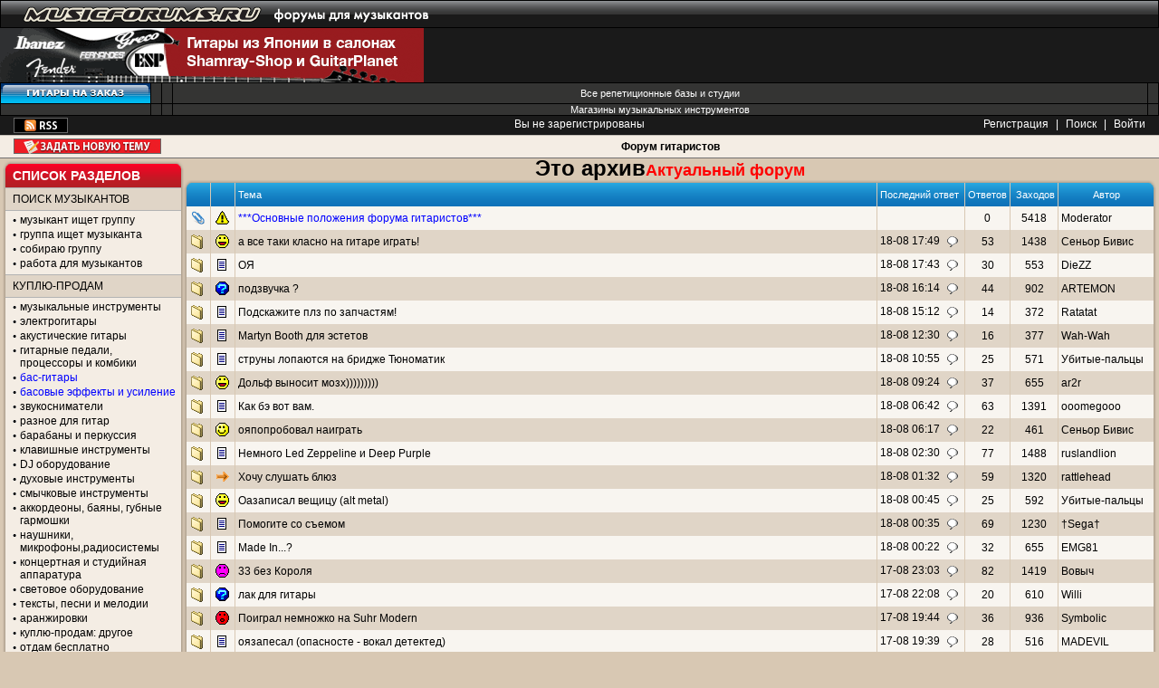

--- FILE ---
content_type: text/html
request_url: http://www.musicforums.ru/guitar_arc/
body_size: 21051
content:
<!DOCTYPE html PUBLIC "-//W3C//DTD XHTML 1.0 Transitional//EN" "http://www.w3.org/TR/xhtml1/DTD/xhtml1-transitional.dtd">
<html>
<head>
<title>Архив: форум гитаристов </title>
<link rel='SHORTCUT ICON' href='/favicon.ico'>
<META name='keywords' content=" форум гитаристов, обсуждение гитар ">
<META name='description' content="Форум гитаристов. Обсуждение гитар и гитарного оборудования на
самом крупном форуме музыкантов  - Форумы для музыкантов. ">
<META http-equiv="Content-Type" Content="text/html; charset=windows-1251">

<SCRIPT type="text/javascript" language="JavaScript">
<!-- // Hide for old browsers
  var newWindow = null;
 // End of script -->
</SCRIPT>

<script type="text/javascript" src="http://static.musicforums.ru/js/jquery-1.4.4.min.js?V=1"></script>
<script type="text/javascript" src="http://static.musicforums.ru/js/jquery.form-2.33.js"></script>
<link rel="stylesheet" href="http://static.musicforums.ru/js/uploadify/uploadify.css" type="text/css" />
  
<!--script type="text/javascript" src="http://userapi.com/js/api/openapi.js?20"></script-->
<link rel="stylesheet" href="http://static.musicforums.ru/css/jquery.tooltip.css" />
    
    <script src="http://static.musicforums.ru/js/jquery.tooltip.pack.js" type="text/javascript"></script>
    <script src="http://static.musicforums.ru/js/jquery.dimensions.pack.js" type="text/javascript"></script>
    <script src="http://static.musicforums.ru/js/jquery.bgiframe.js" type="text/javascript"></script>
    <script src="http://static.musicforums.ru/js/chili-1.7.pack.js?v=1" type="text/javascript"></script>
    <script type="text/javascript" src="http://static.musicforums.ru/js/jquery.validate.js"></script>
    <script src="http://static.musicforums.ru/js/AC_RunActiveContent.js" type="text/javascript"></script>
    <script src="http://static.musicforums.ru/js/AC_ActiveX.js" type="text/javascript"></script>
    <script src="http://static.musicforums.ru/js/flash_detect_min.js" type="text/javascript"></script>
    



 
<script src="http://static.musicforums.ru/js/wo.js?v=13" type="text/javascript"></script>
<SCRIPT type="text/javascript" language="JavaScript">
var bn='mfor_guitararc';</script>
</SCRIPT>
<link href="http://static.musicforums.ru/css/main.css?v=8" rel="stylesheet" type="text/css" />
<link href="http://static.musicforums.ru/css/skin-default.css" rel="stylesheet" type="text/css" class="skin" />
</head>
<body>
<!-- HEADER -->
 
<div class="block-logo"><a href="/"><img src="/agora/images/logo.png" alt="" width="490" height="31" /></a></div>
<meta name="viewport" content="width=device-width, initial-scale=1, user-scalable=no">
<link rel="stylesheet" href="/css/nameOfforum.css?v=4">

<script>

    $(document).ready(function(){
	ismobile = navigator.userAgent.match(/(iPad)|(iPhone)|(iPod)|(Android)|(webOS)/i);
  
	if(ismobile){
		$('.drop-sidebar-link').text('Открыть список разделов');
      //  $(".dropblock").toggleClass("show");
	}
	
        $(".drop-sidebar-link").click(function(){
            $(".dropblock").toggleClass("show");
			
			if(ismobile){
				if ( $(".dropblock").is(':visible')) {
		
					$('.drop-sidebar-link').text('Скрыть  список разделов');
				}else{
					$('.drop-sidebar-link').text('Раскрыть список разделов');
				}
			}

        });
    });
</script>

<div style="background: url(http://static.musicforums.ru/images/ny/bg.jpg) repeat-x">

<script src="http://www.musicforums.ru/js/swfobject.js" language="javascript" type="text/javascript"></script>
<!-- <div id="ny_head"><a href="http://www.musicforums.ru/"><img src="http://static.musicforums.ru/images/pic.png"></a></div>

</div> -->
<div class="banner-3">
<table width="100%">
    <tr>
        <td><noindex><a href='/redirect.php?id=1780'  class='redlink' target='_blank'><img border='0' src='http://static.musicforums.ru/pictures/298215212510ba199c28bb5ea26fcc7a.gif' alt=''  ></a></noindex></td>
        <td width="100%"><noindex><a href='/redirect.php?id=1749'  class='redlink' target='_blank'><img border='0' src='http://static.musicforums.ru/pictures/4dad5dbe284322eeee14a0d1b3fef7de.gif' alt=''  ></a></noindex></td>
    </tr>
</table>
</div>

<div class="block-top-link">
<!--noindex-->

	<table width="100%">
	    <tr>
			<td>
		<a href="http://shamray-shop.ru" target="_blank"><img src="http://static.musicforums.ru/pictures/knopki/shamray.gif" alt="" /></a>
		</td>  	
		<td>   
		</td>  
		<td> 
		</td>

		<td class="td-txt" ><a href="/vse_bazy/">Все репетиционные базы и студии</a></td>
		<td> </td>
	    </tr>
	    <tr>
		<td>  
		</td> 
		<td></td>
		<td></td>
	
		<td class="td-txt" colspan="1" style="padding-right8:105px;"><a href="http://static.musicforums.ru/musicshops.html">Магазины музыкальных инструментов</a></td>
		<td>
	 
		</td>
	    </tr>
	</table>
		<div align='center'   class='hide_less_1024'> 
 
			
			</div>
			<div align='center'   class='show_480' style='display:none'> 
	 
			</div>
<!--/noindex-->
</div>

<!-- line with border -->
<div class="block-reg">
<table width="100%">
    <tr>
        <td align="left" width="30%">
            <div class="block-rss">
                
                <a href="rss.php?bn=mfor_guitararc" title="RSS"><img src="http://static.musicforums.ru/agora/images/ico_rss.gif" alt="RSS" /></a>
            </div>
        </td>
        <td align="center" width="40%"> <!--noindex-->Вы не зарегистрированы <!--/noindex--></td>
        <td align="right" width="30%">

            <!--noindex-->
            <A HREF="register.php?bn=mfor_guitararc"   onMouseover="window.status='Зарегистрировать нового пользователя';return true" onMouseout="window.status='';return true"  CLASS='link' title="Зарегистрировать нового пользователя" >Регистрация</A> | 
            <A HREF="search.php?bn=mfor_guitararc"   onMouseover="window.status='Найти на сайте www.musicforums.ru';return true" onMouseout="window.status='';return true"  CLASS='link' title="Найти на сайте www.musicforums.ru" >Поиск</A>
             | <A HREF="login.php?bn=mfor_guitararc"   onMouseover="window.status='Войти на сайт www.musicforums.ru';return true" onMouseout="window.status='';return true"  CLASS='link' title="Войти на сайт www.musicforums.ru" >Войти</A>
            <!--/noindex-->

        </td>
    </tr>
</table>
</div>
<div class="main-h"><h1><a href='/guitar_arc/'>Форум гитаристов</a></h1>
<!--noindex--><A HREF="post.php?bn=mfor_guitararc"   onMouseover="window.status='Новая тема';return true" onMouseout="window.status='';return true"  CLASS='key-add-theme' title="Новая тема" >Задать новую тему</A>
<!--/noindex-->
</div>

<!-- /line with border -->
<!-- /top -->

<!-- content -->
<div class="content">

<!-- sidebar -->
<div class="sidebar">

    <!-- <div class="block-s">
    <div class="corn-t">
        <div class="corn-tl">
            <div class="corn-tr"></div>
        </div>
    </div>

    <div class="corn-l">
        <div class="corn-r">
            <div class="corn-c" align="center">

                <div class='banner'><noindex><div class="banners_all"><script type="text/javascript">
		  	    AC_FL_RunContent('codebase','http://download.macromedia.com/pub/shockwave/cabs/flash/swflash.cab#version=7,0,19,0','width','125','height','60','src','http://static.musicforums.ru/pictures/1310030614?link1=http://musdepot.ru/catalog/electricguitars/?SECTION_CODE=electricguitars&BRAND_FILTER=9','quality','high','pluginspage','http://www.macromedia.com/go/getflashplayer','movie','http://static.musicforums.ru/pictures/1310030614?link1=/redirect.php?id=1901');
			</script></div> <div class="banners_ver"><script type="text/javascript">
		  	    AC_FL_RunContent('codebase','http://download.macromedia.com/pub/shockwave/cabs/flash/swflash.cab#version=7,0,19,0','width','125','height','60','src','http://static.musicforums.ru/pictures/1310030614?link1=http://musdepot.ru/catalog/electricguitars/?SECTION_CODE=electricguitars&BRAND_FILTER=9','quality','high','pluginspage','http://www.macromedia.com/go/getflashplayer','movie','http://static.musicforums.ru/pictures/1310030614?link1=/redirect.php?id=1902');
			</script></div> <div class="banners_ver"><script type="text/javascript">
		  	    AC_FL_RunContent('codebase','http://download.macromedia.com/pub/shockwave/cabs/flash/swflash.cab#version=7,0,19,0','width','125','height','60','src','http://static.musicforums.ru/pictures/1310030614?link1=http://musdepot.ru/catalog/electricguitars/?SECTION_CODE=electricguitars&BRAND_FILTER=9','quality','high','pluginspage','http://www.macromedia.com/go/getflashplayer','movie','http://static.musicforums.ru/pictures/1310030614?link1=/redirect.php?id=1903');
			</script></div> <div class="banners_ver"><script type="text/javascript">
		  	    AC_FL_RunContent('codebase','http://download.macromedia.com/pub/shockwave/cabs/flash/swflash.cab#version=7,0,19,0','width','125','height','60','src','http://static.musicforums.ru/pictures/1310030614?link1=http://mixart.ru/catalog.php?cat=2','quality','high','pluginspage','http://www.macromedia.com/go/getflashplayer','movie','http://static.musicforums.ru/pictures/1310030614?link1=/redirect.php?id=1905');
			</script></div> <div class="banners_ver"><script type="text/javascript">
		  	    AC_FL_RunContent('codebase','http://download.macromedia.com/pub/shockwave/cabs/flash/swflash.cab#version=7,0,19,0','width','125','height','200','src','http://static.musicforums.ru/pictures/1325101525?link1=http://','quality','high','pluginspage','http://www.macromedia.com/go/getflashplayer','movie','http://static.musicforums.ru/pictures/1325101525?link1=/redirect.php?id=1907');
			</script></div> </noindex></div>
                

            </div>
        </div>
    </div>

    <div class="clear"></div>
    <div class="corn-b">
        <div class="corn-bl">
            <div class="corn-br"></div>
        </div>
    </div>

    <div class="clear"></div>
</div> -->

    

    <div class="block-s" id="forumlist">
        <div class="corn-t-clr">
            <div class="corn-tl-clr">
                <div class="corn-tr-clr">
                    <p>
                        <!--noindex--> <a href="javascript:void(0);" class="drop-sidebar-link">Список разделов</a>
                        <!--/noindex-->
                    </p>
                </div>
            </div>
        </div>

        <!-- dropblock -->
        <div class="dropblock" >

            <div class="corn-l">
                <div class="corn-r">
                    <div class="pad-tb corn-c">
                                        <!-- content text -->
                <div class="header" id="musicant"><h1>Поиск музыкантов</h1></div>
                <ul>
                    <li><a href="/musicant/">музыкант ищет группу</a></li>
                    <li><a href="/poisk_musician/">группа ищет музыканта</a></li>
                    <li><a href="/newband/" >собираю группу</a></li>
                    <li><h1><a href="/rabota/">работа для музыкантов</a></h1></li>
                </ul>
                
                <div class="header" id="buysell">Куплю-продам</div>  
                <ul>            
                    <li><h1><a href="/buysell">музыкальные инструменты</a></h1></li>
                    <li><a href="/guitar_buysell/">электрогитары</a></li>
                    <li><a href="/acoustic_buysell/" >акустические гитары</a></li>
                    <li><a href="/combo/">гитарные педали, процессоры и комбики</a></li>
                    <li><a href="/bass_buysell/"class="font-blue">бас-гитары</a></li>
                    <li><a href="/bass_combo/"class="font-blue">басовые эффекты и усиление</a> </li>
                    <li><a href="/dimarzio/">звукосниматели</a></li>
                    <li><a href="/guitar_buysellother/">разное для гитар</a></li>
                    <li><a href="/drum_buysell/">барабаны и перкуссия</a></li>
                    <li><a href="/synthes/">клавишные инструменты</a></li>
                    <li><a href="/dj_buysell/">DJ оборудование</a></li>
                    <li><a href="/wind_buysell/">духовые инструменты</a></li>
                    <li><a href="/viola_buysell/">смычковые инструменты</a></li>
                    <li><a href="/akkordeon_buysell/">аккордеоны, баяны, губные гармошки</a></li>
                    <li><a href="/microphones_buysell/">наушники, микрофоны,радиосистемы</a></li>
                    <li><a href="/proaudio_buysell/">концертная и студийная аппаратура</a></li>
                    <li><a href="/svet_buysell/">световое оборудование</a></li>
                    <li><a href="/pesni_buysell/">тексты, песни и мелодии</a></li>
                    <li><a href="/arrang/">аранжировки</a></li>
                    <li><a href="/otherstuff_buysell/">куплю-продам: другое</a></li>
                    <li><a href="/vpodarok/">отдам бесплатно</a></li>
                    <li><a href="/buysell_blacklist/">чёрный/белый список</a></li>
               <!--     <li><a href="http://market.musicforums.ru/" class="font-red">маркет</a></li>
-->
                </ul>	
                
                <div class="header" id="service">Услуги</div> 
                <ul>									
                    <li><h1><a href="/vse_bazy/">репетиционные базы Москвы</a></h1></li>
		    <li><a href="/novosti_baz/"><font>новости реп.баз и студий</font></a> <font color="red" size="-2">new</font></li>
                    <li><a href="/rep/">реп.базы, студии: обсудим</a></li>
                    <li><a href="/lessons/">уроки, обучение</a></li>
                    <li><a href="/uslugi/">предложение и поиск услуг</a></li>
                    <li><a href="/repair/">ремонт инструментов и аппарата</a></li>
                    <li><a href="/prokat/">аренда аппарата и муз.инструментов</a>
                </ul>					            
     
                <div class="header" id="info">Полезная информация</div>
                <ul> 
                    <li><a href="http://catalogue.musicforums.ru/"><font color="red">каталог информации для музыкантов</font></a></li>
                    <li><a href="http://static.musicforums.ru/musicshops.html" class="font-blue">музыкальные магазины</a></li>
                    <li><a href="/stage/">концертные площадки</a></li>
                    <li><a href="/afisha/">aфиша концертов</a></li>
                    <li><a href="/vse_bazy/"  class="font-blue" >список реп. баз и студий</a></li>
		    <li><a href="/novosti_baz/">новости реп.баз и студий</a></li>
                    <li><a href="/actions/" >интересные мероприятия</a></li>
                    <li><a href="/article/" >статьи</a></li> 
                    <li><a  rel="nofollow" href="http://vkontakte.ru/club16211829" target="_blank">musicforums <span class="font-blue">ВКОНТАКТЕ</span></a></li>
                    <li><a  rel="nofollow" href="http://www.facebook.com/home.php?sk=group_114081961992807" target="_blank">musicforums в <span class="font-blue">Facebook</span></a></li>
                   <!-- <li><a href="http://chat.musicforums.ru/" target="_blank">новый <span class="font-blue">чат</span> для музыкантов</a></li>
                    
				-->
                </ul> 
                
                <div class="header" id="talk">Общение</div> 
                <ul>									
                  <li><a href="/masterskaya/" >мастерская</a>  <font color="red" size="-2">new</font></li>
			   <li><a href="/tusovka/">тусовка музыкантов</a></li>
                    <li><a href="/kurilka/">дискуссии</a></li>
                    <li><h1><a href="/vocal/">форум вокалистов</a></h1></li>
                    <li><h1><a href="/lirics/">форум текстовиков</a></h1></li>
                    <li><h1><a href="/klavishnik/">форум клавишников</a></h1></li>
                    <li><a href="/wind/">саксофон-духовые-труба</a></li>
                    <li><a href="/viola/">смычковые</a></li>
                    <li><a href="/theory/">теория музыки</a></li>
                    <li><a href="/music/">музыка форумчан</a></li>
                    <li><a href="/concert/">концерты, мероприятия</a></li>
                    <li><a href="/club/">клуб</a></li>
                    <li><a href="/musical_soft/">музыкальный софт</a></li>
                    <li><a href="/proaudio/">мультимедиа</a></li>
                    <li><a href="/mac/">всё о маках</a></li>
                    <li><a href="/hard/">железо</a></li>
                    <li><a href="/studiosound/">студийный звук</a></li>
                    <li><a href="/livesound/">концертный звук</a></li>
                    <li><a href="/musicmakers/">форум композиторов и аранжировщиков</a></li>
                    
                </ul>
     
                <div class="header" id="drum">Барабанщикам</div> 
                <ul>									
                    <li><h1><a href="/drum_info/">форум барабанщиков</a></h1></li>
                    <li><a href="/drumtalk/">барабаны: беседы</a></li>
		    <li><a href="/drum_buysell/">барабаны: куплю-продам</a></li>
                </ul>
    
                <div class="header" id="guitar">Гитаристам</div> 
                <ul>									
                    <li><a href="/guitar_info/">информация для гитаристов</a></li>		
                    <li><h1><a href="/guitar/">форум гитаристов</a></h1></li>
                    <li><a href="/bass/">форум бас-гитаристов</a></li>
                    <li><a href="/effectstalk/">обсуждение педалей, процессоров и комбиков</a></li>
                </ul>
     
                <div class="header" id="sound">Звук и звучание</div> 
                <ul>									
    
                    <li><a href="/rockmusic/">рок</a></li>
                    <li><a href="/metalmusic/">тяжелая музыка</a></li>
                    <li><a href="/jazz_funk/">фанк-джаз-фьюжн-блюз</a></li>
                    <li><a href="/othermusic/">инди и другая музыка</a></li>
                    <li><a href="/alter/">альтернатива и панк</a></li>
                    <li><a href="/acoustic/">акустика и фолк</a></li>
                    <li><a href="/classic/">академическая музыка</a></li>
                    <li><a href="/rap/">рэп и хип-хоп</a></li>
                    <li><a href="/experimental/">эксперимент. музыка</a></li>
                    <li><a href="/pop/">популярная музыка</a></li>
                    <li><a href="/electro/">электроника и DJ</a></li>
                 </ul>
     
                <div class="header" id="ask">Задай вопрос</div> 
                <ul> 
                    <li><a href="/shamray_sale/">Shamray-Shop.ru</a></li>
          
                    <!-- <li><a href="/dimonguitars/">доставка из США</a></li>
			      <li><a href="/ebay/">Посредник за рубежом</a></li> -->
                </ul>
    
                <div class="header" id="region">Регионы</div> 
                <ul>									
                    <li><a href="/piter_buysell/">Питер: куплю-продам</a></li>
                    <li><a href="/piter/">Питер: тусовка</a></li>
                    <li><a href="/piter_poiskmuz/">Питер: поиск музыкантов</a></li>
                    <li><a href="/ukraina_buysell/">Украина: куплю-продам</a></li>
                    <li><a href="/ukraina/">Украина: общение</a></li>
                </ul>
    
                <div class="header" id="shamray">SHAMRAY GUITARS</div> 
                <ul>									
                    <li><a href="/shamray/">Общие вопросы</a></li> 
                    <li><a href="/shamray_gallery/">Галерея заказов</a></li>
                    <li><a href="/remont/">Ремонт гитар</a></li>
                </ul>
     
                <div class="header" id="friendforums">Форумы друзей</div> 
                <ul>									
                    <li><a href="/chetvergov/">Дмитрий Четвергов</a></li>
                    
				<li><a href="/voice/">развитие голоса</a></li>
                    <li><a href="/ximik/">рок-лицей Красный Химик</a></li>
                  </ul>
             
                <div class="header" id="musicforums">MUSICFORUMS.RU</div> 
                <ul>									
                    <li><a href="/pishite_nam">отзывы и предложения</a></li>
                    <li><a href="/blocked">блокировка пользователей</a></li>
                    <li><a href="/rules" class="font-red">правила форумов</a></li>
                                   <li><a href="/links.html">ссылки</a></li>
                                   <li><a href="/arcforums.html">список архивных форумов</a></li>
     
                 </ul>
     
                <div class="header" id="friends">Наши друзья</div>
		<ul>
		
                    <li><a href="http://www.shamray-shop.ru">shamray-shop.ru - Самый Гитарный магазин</a></li>
                    <li><A href="http://www.guitarplanet.ru/" target="_BLANK">Guitarplanet.ru - Магазин для гитаристов и гитарных мастеров!</a></li>
		    
                    </ul> 


                <div class="hr"></div> 
     
                <div class="banner">
		<!-- <noindex>
		<a  rel="nofollow" href="http://www.musicbox.su/"><img src="/banners/mb_ban88x31.gif" alt="MusBox" /></a>
		</noindex>
		-->
		</div> 
     
                 <!-- /content text -->
                    </div>
                </div>
            </div>
            <div class="corn-l">
                <div class="corn-r">
                    <div class="pad-tb corn-c">
                        <div class="header" id="links">
                            <!--noindex-->Ссылки
                            <!--/noindex--> 
                        </div>

                        <div >
                            <ul>
<li><A href="http://nastyapoleva.ru/" target="_BLANK">Настя Полева</a></li>
<li><A href="http://www.louna.ru/" target="_BLANK">Louna</a></li>
<li><A href="http://www.ark.ru/" target="_BLANK">Ольга АРЕФЬЕВА и группа Ковчег</a></li>
</ul>

                        </div>
                    </div>
                </div>
            </div>

            <div class="clear"></div>

        </div>
        <!-- /dropblock -->

        <div class="corn-b">
            <div class="corn-bl">
                <div class="corn-br"></div>
            </div>
        </div>

        <div class="clear"></div>
    </div>
    

</div>
<!-- end sidebar -->

<!-- cont -->
<div class="cont">
<!-- /HEADER -->

<script type="text/javascript">
$(document).ready(function(){
  $(".last_reply").tooltip({
    track: true,
    delay: 0,
    showURL: false,
    bodyHandler: function() {
        var note = $(this).attr('id');
        var ret = $.ajax({async: false, url: 'last.php',data: {note: note}, type: 'POST'});
        return ret.responseText;
    }
  });
    $(".photo").tooltip({
    opacity:0.9,
    track: true,
    delay: 0,
    showURL: false,
    bodyHandler: function() {
        var note = $(this).parents('tr').first().attr('id');
        var ret = $.ajax({async: false, url: 'photo.php',data: {note: note,bn: bn}, type: 'POST'});
        return ret.responseText;
    }
    });
});
</script>
<!-- list HE A DER -->
<center><h2><font style="font-weight: bold; font-size: 2em;">Это архив</font></h2><a href='/guitar/' style="font-weight: bold; font-size: 1.5em; color:red;">Актуальный форум</a></center> 
<!--noindex-->


<div class="block-b rlt blue block-table">

    <div class="corn-t-clr">
        <div class="corn-tl-clr">
            <div class="corn-tr-clr">
                <p>&nbsp;</p>
            </div>
        </div>
    </div>

    <div class="corn-l">
        <div class="corn-r">
            <div class="corn-c">

                <!-- content text -->

                <div class="tbl-striped mrg-header blue">
                    <table width="100%">
                        <tr class="th striped-dark">
                            <td width="1" class="th-nobrd">&nbsp;</td>
                            <td width="1">&nbsp;</td>
                            <td width=95%>Тема</td>
                            <td>Последний ответ</td>
                            <td>Ответов</td>
                            <td>&nbsp;Заходов</td>
                            <td align=center>Автор</td>
                            
                        </tr>
                        <!--/noindex--><tr class="striped-light" id="1145444084">
    <!--noindex-->
    <td class="th-nobrd"><div class='icon clip-blue' title='Прикреплённая тема'></div></td>
    <td><div class='icon icon4'></div></td>
    <!--/noindex-->
    <td><a href='1145444084.html#replies=0' title='***Основные положения форума гитаристов***'><span class='font-blue'>***Основные положения форума гитаристов***</span> </a></td>
    <!--noindex-->
    <td width="90">
        <div class="last-reply" style="width:90px;">
            <nobr><a href='1145444084.html#N1145444084' title='пїЅпїЅпїЅпїЅпїЅпїЅпїЅ пїЅ пїЅпїЅпїЅпїЅпїЅпїЅпїЅпїЅпїЅпїЅ пїЅпїЅпїЅпїЅпїЅпїЅпїЅпїЅпїЅ'></a></nobr>
        </div>
    </td>
    <td>
        <center>0</center>
    </td>
    <td>
        <center class='hits' id='hits_1145444084'>5418</center>
    </td>
    <td>
        <nobr>Moderator</nobr>
    </td>
    
    <!--/noindex-->
</tr>

<tr class="striped-dark" id="1281896319">
    <!--noindex-->
    <td class="th-nobrd"><div class="icon thread-ico"></div></td>
    <td><div class='icon icon10'></div></td>
    <!--/noindex-->
    <td><a href='1281896319.html#replies=53' title='а все таки класно на гитаре играть!'>а все таки класно на гитаре играть! </a></td>
    <!--noindex-->
    <td width="90">
        <div class="last-reply" style="width:90px;">
            <nobr><div class="icon user-icon last_reply" id="mfor_guitararc-1282139374"></div><a href='1281896319_1.html#N1282139374' title='пїЅпїЅпїЅпїЅпїЅпїЅпїЅ пїЅ пїЅпїЅпїЅпїЅпїЅпїЅпїЅпїЅпїЅпїЅ пїЅпїЅпїЅпїЅпїЅпїЅпїЅпїЅпїЅ'>18-08 17:49</a></nobr>
        </div>
    </td>
    <td>
        <center>53</center>
    </td>
    <td>
        <center class='hits' id='hits_1281896319'>1438</center>
    </td>
    <td>
        <nobr>Сеньор Бивис</nobr>
    </td>
    
    <!--/noindex-->
</tr>

<tr class="striped-light" id="1282104582">
    <!--noindex-->
    <td class="th-nobrd"><div class="icon thread-ico"></div></td>
    <td><div class='icon icon1'></div></td>
    <!--/noindex-->
    <td><a href='1282104582.html#replies=30' title='ОЯ'>ОЯ </a></td>
    <!--noindex-->
    <td width="90">
        <div class="last-reply" style="width:90px;">
            <nobr><div class="icon user-icon last_reply" id="mfor_guitararc-1282139023"></div><a href='1282104582.html#N1282139023' title='пїЅпїЅпїЅпїЅпїЅпїЅпїЅ пїЅ пїЅпїЅпїЅпїЅпїЅпїЅпїЅпїЅпїЅпїЅ пїЅпїЅпїЅпїЅпїЅпїЅпїЅпїЅпїЅ'>18-08 17:43</a></nobr>
        </div>
    </td>
    <td>
        <center>30</center>
    </td>
    <td>
        <center class='hits' id='hits_1282104582'>553</center>
    </td>
    <td>
        <nobr>DieZZ</nobr>
    </td>
    
    <!--/noindex-->
</tr>

<tr class="striped-dark" id="1282096944">
    <!--noindex-->
    <td class="th-nobrd"><div class="icon thread-ico"></div></td>
    <td><div class='icon icon5'></div></td>
    <!--/noindex-->
    <td><a href='1282096944.html#replies=44' title='подзвучка ?'>подзвучка ? </a></td>
    <!--noindex-->
    <td width="90">
        <div class="last-reply" style="width:90px;">
            <nobr><div class="icon user-icon last_reply" id="mfor_guitararc-1282133666"></div><a href='1282096944_1.html#N1282133666' title='пїЅпїЅпїЅпїЅпїЅпїЅпїЅ пїЅ пїЅпїЅпїЅпїЅпїЅпїЅпїЅпїЅпїЅпїЅ пїЅпїЅпїЅпїЅпїЅпїЅпїЅпїЅпїЅ'>18-08 16:14</a></nobr>
        </div>
    </td>
    <td>
        <center>44</center>
    </td>
    <td>
        <center class='hits' id='hits_1282096944'>902</center>
    </td>
    <td>
        <nobr>ARTEMON</nobr>
    </td>
    
    <!--/noindex-->
</tr>

<tr class="striped-light" id="1282076568">
    <!--noindex-->
    <td class="th-nobrd"><div class="icon thread-ico"></div></td>
    <td><div class='icon icon1'></div></td>
    <!--/noindex-->
    <td><a href='1282076568.html#replies=14' title='Подскажите плз по запчастям!'>Подскажите плз по запчастям! </a></td>
    <!--noindex-->
    <td width="90">
        <div class="last-reply" style="width:90px;">
            <nobr><div class="icon user-icon last_reply" id="mfor_guitararc-1282129923"></div><a href='1282076568.html#N1282129923' title='пїЅпїЅпїЅпїЅпїЅпїЅпїЅ пїЅ пїЅпїЅпїЅпїЅпїЅпїЅпїЅпїЅпїЅпїЅ пїЅпїЅпїЅпїЅпїЅпїЅпїЅпїЅпїЅ'>18-08 15:12</a></nobr>
        </div>
    </td>
    <td>
        <center>14</center>
    </td>
    <td>
        <center class='hits' id='hits_1282076568'>372</center>
    </td>
    <td>
        <nobr>Ratatat</nobr>
    </td>
    
    <!--/noindex-->
</tr>

<tr class="striped-dark" id="1281965147">
    <!--noindex-->
    <td class="th-nobrd"><div class="icon thread-ico"></div></td>
    <td><div class='icon icon1'></div></td>
    <!--/noindex-->
    <td><a href='1281965147.html#replies=16' title='Martyn Booth для эстетов'>Martyn Booth для эстетов </a></td>
    <!--noindex-->
    <td width="90">
        <div class="last-reply" style="width:90px;">
            <nobr><div class="icon user-icon last_reply" id="mfor_guitararc-1282120210"></div><a href='1281965147.html#N1282120210' title='пїЅпїЅпїЅпїЅпїЅпїЅпїЅ пїЅ пїЅпїЅпїЅпїЅпїЅпїЅпїЅпїЅпїЅпїЅ пїЅпїЅпїЅпїЅпїЅпїЅпїЅпїЅпїЅ'>18-08 12:30</a></nobr>
        </div>
    </td>
    <td>
        <center>16</center>
    </td>
    <td>
        <center class='hits' id='hits_1281965147'>377</center>
    </td>
    <td>
        <nobr>Wah-Wah</nobr>
    </td>
    
    <!--/noindex-->
</tr>

<tr class="striped-light" id="1282030113">
    <!--noindex-->
    <td class="th-nobrd"><div class="icon thread-ico"></div></td>
    <td><div class='icon icon1'></div></td>
    <!--/noindex-->
    <td><a href='1282030113.html#replies=25' title='струны лопаются на бридже Тюноматик'>струны лопаются на бридже Тюноматик </a></td>
    <!--noindex-->
    <td width="90">
        <div class="last-reply" style="width:90px;">
            <nobr><div class="icon user-icon last_reply" id="mfor_guitararc-1282114545"></div><a href='1282030113.html#N1282114545' title='пїЅпїЅпїЅпїЅпїЅпїЅпїЅ пїЅ пїЅпїЅпїЅпїЅпїЅпїЅпїЅпїЅпїЅпїЅ пїЅпїЅпїЅпїЅпїЅпїЅпїЅпїЅпїЅ'>18-08 10:55</a></nobr>
        </div>
    </td>
    <td>
        <center>25</center>
    </td>
    <td>
        <center class='hits' id='hits_1282030113'>571</center>
    </td>
    <td>
        <nobr>Убитыe-пальцы</nobr>
    </td>
    
    <!--/noindex-->
</tr>

<tr class="striped-dark" id="1282044019">
    <!--noindex-->
    <td class="th-nobrd"><div class="icon thread-ico"></div></td>
    <td><div class='icon icon10'></div></td>
    <!--/noindex-->
    <td><a href='1282044019.html#replies=37' title='Дольф выносит мозх)))))))))'>Дольф выносит мозх))))))))) </a></td>
    <!--noindex-->
    <td width="90">
        <div class="last-reply" style="width:90px;">
            <nobr><div class="icon user-icon last_reply" id="mfor_guitararc-1282109076"></div><a href='1282044019.html#N1282109076' title='пїЅпїЅпїЅпїЅпїЅпїЅпїЅ пїЅ пїЅпїЅпїЅпїЅпїЅпїЅпїЅпїЅпїЅпїЅ пїЅпїЅпїЅпїЅпїЅпїЅпїЅпїЅпїЅ'>18-08 09:24</a></nobr>
        </div>
    </td>
    <td>
        <center>37</center>
    </td>
    <td>
        <center class='hits' id='hits_1282044019'>655</center>
    </td>
    <td>
        <nobr>ar2r</nobr>
    </td>
    
    <!--/noindex-->
</tr>

<tr class="striped-light" id="1281952725">
    <!--noindex-->
    <td class="th-nobrd"><div class="icon thread-ico"></div></td>
    <td><div class='icon icon1'></div></td>
    <!--/noindex-->
    <td><a href='1281952725.html#replies=63' title='Как бэ вот вам.'>Как бэ вот вам. </a></td>
    <!--noindex-->
    <td width="90">
        <div class="last-reply" style="width:90px;">
            <nobr><div class="icon user-icon last_reply" id="mfor_guitararc-1282099371"></div><a href='1281952725_1.html#N1282099371' title='пїЅпїЅпїЅпїЅпїЅпїЅпїЅ пїЅ пїЅпїЅпїЅпїЅпїЅпїЅпїЅпїЅпїЅпїЅ пїЅпїЅпїЅпїЅпїЅпїЅпїЅпїЅпїЅ'>18-08 06:42</a></nobr>
        </div>
    </td>
    <td>
        <center>63</center>
    </td>
    <td>
        <center class='hits' id='hits_1281952725'>1391</center>
    </td>
    <td>
        <nobr>ooomegooo</nobr>
    </td>
    
    <!--/noindex-->
</tr>

<tr class="striped-dark" id="1282063188">
    <!--noindex-->
    <td class="th-nobrd"><div class="icon thread-ico"></div></td>
    <td><div class='icon icon7'></div></td>
    <!--/noindex-->
    <td><a href='1282063188.html#replies=22' title='ояпопробовал наиграть'>ояпопробовал наиграть </a></td>
    <!--noindex-->
    <td width="90">
        <div class="last-reply" style="width:90px;">
            <nobr><div class="icon user-icon last_reply" id="mfor_guitararc-1282097859"></div><a href='1282063188.html#N1282097859' title='пїЅпїЅпїЅпїЅпїЅпїЅпїЅ пїЅ пїЅпїЅпїЅпїЅпїЅпїЅпїЅпїЅпїЅпїЅ пїЅпїЅпїЅпїЅпїЅпїЅпїЅпїЅпїЅ'>18-08 06:17</a></nobr>
        </div>
    </td>
    <td>
        <center>22</center>
    </td>
    <td>
        <center class='hits' id='hits_1282063188'>461</center>
    </td>
    <td>
        <nobr>Сеньор Бивис</nobr>
    </td>
    
    <!--/noindex-->
</tr>

<tr class="striped-light" id="1281624574">
    <!--noindex-->
    <td class="th-nobrd"><div class="icon thread-ico"></div></td>
    <td><div class='icon icon1'></div></td>
    <!--/noindex-->
    <td><a href='1281624574.html#replies=77' title='Немного Led Zeppeline и Deep Purple'>Немного Led Zeppeline и Deep Purple </a></td>
    <!--noindex-->
    <td width="90">
        <div class="last-reply" style="width:90px;">
            <nobr><div class="icon user-icon last_reply" id="mfor_guitararc-1282084235"></div><a href='1281624574_1.html#N1282084235' title='пїЅпїЅпїЅпїЅпїЅпїЅпїЅ пїЅ пїЅпїЅпїЅпїЅпїЅпїЅпїЅпїЅпїЅпїЅ пїЅпїЅпїЅпїЅпїЅпїЅпїЅпїЅпїЅ'>18-08 02:30</a></nobr>
        </div>
    </td>
    <td>
        <center>77</center>
    </td>
    <td>
        <center class='hits' id='hits_1281624574'>1488</center>
    </td>
    <td>
        <nobr>ruslandlion</nobr>
    </td>
    
    <!--/noindex-->
</tr>

<tr class="striped-dark" id="1281889019">
    <!--noindex-->
    <td class="th-nobrd"><div class="icon thread-ico"></div></td>
    <td><div class='icon icon2'></div></td>
    <!--/noindex-->
    <td><a href='1281889019.html#replies=59' title='Хочу слушать блюз'>Хочу слушать блюз </a></td>
    <!--noindex-->
    <td width="90">
        <div class="last-reply" style="width:90px;">
            <nobr><div class="icon user-icon last_reply" id="mfor_guitararc-1282080771"></div><a href='1281889019_1.html#N1282080771' title='пїЅпїЅпїЅпїЅпїЅпїЅпїЅ пїЅ пїЅпїЅпїЅпїЅпїЅпїЅпїЅпїЅпїЅпїЅ пїЅпїЅпїЅпїЅпїЅпїЅпїЅпїЅпїЅ'>18-08 01:32</a></nobr>
        </div>
    </td>
    <td>
        <center>59</center>
    </td>
    <td>
        <center class='hits' id='hits_1281889019'>1320</center>
    </td>
    <td>
        <nobr>rattlehead</nobr>
    </td>
    
    <!--/noindex-->
</tr>

<tr class="striped-light" id="1281549100">
    <!--noindex-->
    <td class="th-nobrd"><div class="icon thread-ico"></div></td>
    <td><div class='icon icon10'></div></td>
    <!--/noindex-->
    <td><a href='1281549100.html#replies=25' title='Оазаписал вещицу (alt metal)'>Оазаписал вещицу (alt metal) </a></td>
    <!--noindex-->
    <td width="90">
        <div class="last-reply" style="width:90px;">
            <nobr><div class="icon user-icon last_reply" id="mfor_guitararc-1282077947"></div><a href='1281549100.html#N1282077947' title='пїЅпїЅпїЅпїЅпїЅпїЅпїЅ пїЅ пїЅпїЅпїЅпїЅпїЅпїЅпїЅпїЅпїЅпїЅ пїЅпїЅпїЅпїЅпїЅпїЅпїЅпїЅпїЅ'>18-08 00:45</a></nobr>
        </div>
    </td>
    <td>
        <center>25</center>
    </td>
    <td>
        <center class='hits' id='hits_1281549100'>592</center>
    </td>
    <td>
        <nobr>Убитыe-пальцы</nobr>
    </td>
    
    <!--/noindex-->
</tr>

<tr class="striped-dark" id="1281721068">
    <!--noindex-->
    <td class="th-nobrd"><div class="icon thread-ico"></div></td>
    <td><div class='icon icon1'></div></td>
    <!--/noindex-->
    <td><a href='1281721068.html#replies=69' title='Помогите со съемом'>Помогите со съемом </a></td>
    <!--noindex-->
    <td width="90">
        <div class="last-reply" style="width:90px;">
            <nobr><div class="icon user-icon last_reply" id="mfor_guitararc-1282077305"></div><a href='1281721068_1.html#N1282077305' title='пїЅпїЅпїЅпїЅпїЅпїЅпїЅ пїЅ пїЅпїЅпїЅпїЅпїЅпїЅпїЅпїЅпїЅпїЅ пїЅпїЅпїЅпїЅпїЅпїЅпїЅпїЅпїЅ'>18-08 00:35</a></nobr>
        </div>
    </td>
    <td>
        <center>69</center>
    </td>
    <td>
        <center class='hits' id='hits_1281721068'>1230</center>
    </td>
    <td>
        <nobr>†Sega†</nobr>
    </td>
    
    <!--/noindex-->
</tr>

<tr class="striped-light" id="1282032739">
    <!--noindex-->
    <td class="th-nobrd"><div class="icon thread-ico"></div></td>
    <td><div class='icon icon1'></div></td>
    <!--/noindex-->
    <td><a href='1282032739.html#replies=32' title='Made In...?'>Made In...? </a></td>
    <!--noindex-->
    <td width="90">
        <div class="last-reply" style="width:90px;">
            <nobr><div class="icon user-icon last_reply" id="mfor_guitararc-1282076553"></div><a href='1282032739.html#N1282076553' title='пїЅпїЅпїЅпїЅпїЅпїЅпїЅ пїЅ пїЅпїЅпїЅпїЅпїЅпїЅпїЅпїЅпїЅпїЅ пїЅпїЅпїЅпїЅпїЅпїЅпїЅпїЅпїЅ'>18-08 00:22</a></nobr>
        </div>
    </td>
    <td>
        <center>32</center>
    </td>
    <td>
        <center class='hits' id='hits_1282032739'>655</center>
    </td>
    <td>
        <nobr>EMG81</nobr>
    </td>
    
    <!--/noindex-->
</tr>

<tr class="striped-dark" id="1281957720">
    <!--noindex-->
    <td class="th-nobrd"><div class="icon thread-ico"></div></td>
    <td><div class='icon icon9'></div></td>
    <!--/noindex-->
    <td><a href='1281957720.html#replies=82' title='33 без Короля'>33 без Короля </a></td>
    <!--noindex-->
    <td width="90">
        <div class="last-reply" style="width:90px;">
            <nobr><div class="icon user-icon last_reply" id="mfor_guitararc-1282071800"></div><a href='1281957720_2.html#N1282071800' title='пїЅпїЅпїЅпїЅпїЅпїЅпїЅ пїЅ пїЅпїЅпїЅпїЅпїЅпїЅпїЅпїЅпїЅпїЅ пїЅпїЅпїЅпїЅпїЅпїЅпїЅпїЅпїЅ'>17-08 23:03</a></nobr>
        </div>
    </td>
    <td>
        <center>82</center>
    </td>
    <td>
        <center class='hits' id='hits_1281957720'>1419</center>
    </td>
    <td>
        <nobr>Вовыч</nobr>
    </td>
    
    <!--/noindex-->
</tr>

<tr class="striped-light" id="1282047940">
    <!--noindex-->
    <td class="th-nobrd"><div class="icon thread-ico"></div></td>
    <td><div class='icon icon5'></div></td>
    <!--/noindex-->
    <td><a href='1282047940.html#replies=20' title='лак для гитары'>лак для гитары </a></td>
    <!--noindex-->
    <td width="90">
        <div class="last-reply" style="width:90px;">
            <nobr><div class="icon user-icon last_reply" id="mfor_guitararc-1282068493"></div><a href='1282047940.html#N1282068493' title='пїЅпїЅпїЅпїЅпїЅпїЅпїЅ пїЅ пїЅпїЅпїЅпїЅпїЅпїЅпїЅпїЅпїЅпїЅ пїЅпїЅпїЅпїЅпїЅпїЅпїЅпїЅпїЅ'>17-08 22:08</a></nobr>
        </div>
    </td>
    <td>
        <center>20</center>
    </td>
    <td>
        <center class='hits' id='hits_1282047940'>610</center>
    </td>
    <td>
        <nobr>Willi</nobr>
    </td>
    
    <!--/noindex-->
</tr>

<tr class="striped-dark" id="1281810949">
    <!--noindex-->
    <td class="th-nobrd"><div class="icon thread-ico"></div></td>
    <td><div class='icon icon11'></div></td>
    <!--/noindex-->
    <td><a href='1281810949.html#replies=36' title='Поиграл немножко на Suhr Modern'>Поиграл немножко на Suhr Modern </a></td>
    <!--noindex-->
    <td width="90">
        <div class="last-reply" style="width:90px;">
            <nobr><div class="icon user-icon last_reply" id="mfor_guitararc-1282059845"></div><a href='1281810949.html#N1282059845' title='пїЅпїЅпїЅпїЅпїЅпїЅпїЅ пїЅ пїЅпїЅпїЅпїЅпїЅпїЅпїЅпїЅпїЅпїЅ пїЅпїЅпїЅпїЅпїЅпїЅпїЅпїЅпїЅ'>17-08 19:44</a></nobr>
        </div>
    </td>
    <td>
        <center>36</center>
    </td>
    <td>
        <center class='hits' id='hits_1281810949'>936</center>
    </td>
    <td>
        <nobr>Symbolic</nobr>
    </td>
    
    <!--/noindex-->
</tr>

<tr class="striped-light" id="1281970145">
    <!--noindex-->
    <td class="th-nobrd"><div class="icon thread-ico"></div></td>
    <td><div class='icon icon1'></div></td>
    <!--/noindex-->
    <td><a href='1281970145.html#replies=28' title='оязапесал (опасносте - вокал детектед)'>оязапесал (опасносте - вокал детектед) </a></td>
    <!--noindex-->
    <td width="90">
        <div class="last-reply" style="width:90px;">
            <nobr><div class="icon user-icon last_reply" id="mfor_guitararc-1282059597"></div><a href='1281970145.html#N1282059597' title='пїЅпїЅпїЅпїЅпїЅпїЅпїЅ пїЅ пїЅпїЅпїЅпїЅпїЅпїЅпїЅпїЅпїЅпїЅ пїЅпїЅпїЅпїЅпїЅпїЅпїЅпїЅпїЅ'>17-08 19:39</a></nobr>
        </div>
    </td>
    <td>
        <center>28</center>
    </td>
    <td>
        <center class='hits' id='hits_1281970145'>516</center>
    </td>
    <td>
        <nobr>MADEVIL</nobr>
    </td>
    
    <!--/noindex-->
</tr>

<tr class="striped-dark" id="1281983236">
    <!--noindex-->
    <td class="th-nobrd"><div class="icon thread-ico"></div></td>
    <td><div class='icon icon4'></div></td>
    <!--/noindex-->
    <td><a href='1281983236.html#replies=46' title='кпчЯетЪ????77777777777'>кпчЯетЪ????77777777777 </a></td>
    <!--noindex-->
    <td width="90">
        <div class="last-reply" style="width:90px;">
            <nobr><div class="icon user-icon last_reply" id="mfor_guitararc-1282059141"></div><a href='1281983236_1.html#N1282059141' title='пїЅпїЅпїЅпїЅпїЅпїЅпїЅ пїЅ пїЅпїЅпїЅпїЅпїЅпїЅпїЅпїЅпїЅпїЅ пїЅпїЅпїЅпїЅпїЅпїЅпїЅпїЅпїЅ'>17-08 19:32</a></nobr>
        </div>
    </td>
    <td>
        <center>46</center>
    </td>
    <td>
        <center class='hits' id='hits_1281983236'>997</center>
    </td>
    <td>
        <nobr>хребетЪ тягачяЯ</nobr>
    </td>
    
    <!--/noindex-->
</tr>

<tr class="striped-light" id="1281952701">
    <!--noindex-->
    <td class="th-nobrd"><div class="icon thread-ico"></div></td>
    <td><div class='icon icon3'></div></td>
    <!--/noindex-->
    <td><a href='1281952701.html#replies=32' title='Сегодня у Мадонны день рождения'>Сегодня у Мадонны день рождения </a></td>
    <!--noindex-->
    <td width="90">
        <div class="last-reply" style="width:90px;">
            <nobr><div class="icon user-icon last_reply" id="mfor_guitararc-1282057738"></div><a href='1281952701.html#N1282057738' title='пїЅпїЅпїЅпїЅпїЅпїЅпїЅ пїЅ пїЅпїЅпїЅпїЅпїЅпїЅпїЅпїЅпїЅпїЅ пїЅпїЅпїЅпїЅпїЅпїЅпїЅпїЅпїЅ'>17-08 19:08</a></nobr>
        </div>
    </td>
    <td>
        <center>32</center>
    </td>
    <td>
        <center class='hits' id='hits_1281952701'>542</center>
    </td>
    <td>
        <nobr>WIRL</nobr>
    </td>
    
    <!--/noindex-->
</tr>

<tr class="striped-dark" id="1281947352">
    <!--noindex-->
    <td class="th-nobrd"><div class="icon thread-ico"></div></td>
    <td><div class='icon icon1'></div></td>
    <!--/noindex-->
    <td><a href='1281947352.html#replies=50' title='Хочу слушать митал'>Хочу слушать митал </a></td>
    <!--noindex-->
    <td width="90">
        <div class="last-reply" style="width:90px;">
            <nobr><div class="icon user-icon last_reply" id="mfor_guitararc-1282057043"></div><a href='1281947352_1.html#N1282057043' title='пїЅпїЅпїЅпїЅпїЅпїЅпїЅ пїЅ пїЅпїЅпїЅпїЅпїЅпїЅпїЅпїЅпїЅпїЅ пїЅпїЅпїЅпїЅпїЅпїЅпїЅпїЅпїЅ'>17-08 18:57</a></nobr>
        </div>
    </td>
    <td>
        <center>50</center>
    </td>
    <td>
        <center class='hits' id='hits_1281947352'>1164</center>
    </td>
    <td>
        <nobr>Spotlight Kid</nobr>
    </td>
    
    <!--/noindex-->
</tr>

<tr class="striped-light" id="1281967537">
    <!--noindex-->
    <td class="th-nobrd"><div class="icon thread-ico"></div></td>
    <td><div class='icon icon1'></div></td>
    <!--/noindex-->
    <td><a href='1281967537.html#replies=13' title='Подскажите программку для создания музыки'>Подскажите программку для создания музыки </a></td>
    <!--noindex-->
    <td width="90">
        <div class="last-reply" style="width:90px;">
            <nobr><div class="icon user-icon last_reply" id="mfor_guitararc-1282043605"></div><a href='1281967537.html#N1282043605' title='пїЅпїЅпїЅпїЅпїЅпїЅпїЅ пїЅ пїЅпїЅпїЅпїЅпїЅпїЅпїЅпїЅпїЅпїЅ пїЅпїЅпїЅпїЅпїЅпїЅпїЅпїЅпїЅ'>17-08 15:13</a></nobr>
        </div>
    </td>
    <td>
        <center>13</center>
    </td>
    <td>
        <center class='hits' id='hits_1281967537'>451</center>
    </td>
    <td>
        <nobr>oleg272</nobr>
    </td>
    
    <!--/noindex-->
</tr>

<tr class="striped-dark" id="1281879873">
    <!--noindex-->
    <td class="th-nobrd"><div class="icon locked-thread-ico"></div></td>
    <td><div class='icon icon1'></div></td>
    <!--/noindex-->
    <td><a href='1281879873.html#replies=24' title='Гитары у них не очень, но мечи... (офф)'>Гитары у них не очень, но мечи... (офф) </a></td>
    <!--noindex-->
    <td width="90">
        <div class="last-reply" style="width:90px;">
            <nobr><div class="icon user-icon last_reply" id="mfor_guitararc-1282016942"></div><a href='1281879873.html#N1282016942' title='пїЅпїЅпїЅпїЅпїЅпїЅпїЅ пїЅ пїЅпїЅпїЅпїЅпїЅпїЅпїЅпїЅпїЅпїЅ пїЅпїЅпїЅпїЅпїЅпїЅпїЅпїЅпїЅ'>17-08 07:49</a></nobr>
        </div>
    </td>
    <td>
        <center>24</center>
    </td>
    <td>
        <center class='hits' id='hits_1281879873'>690</center>
    </td>
    <td>
        <nobr>Mr. MeDveDov</nobr>
    </td>
    
    <!--/noindex-->
</tr>

<tr class="striped-light" id="1281905801">
    <!--noindex-->
    <td class="th-nobrd"><div class="icon thread-ico"></div></td>
    <td><div class='icon icon1'></div></td>
    <!--/noindex-->
    <td><a href='1281905801.html#replies=26' title='Хочу слушать джазз'>Хочу слушать джазз </a></td>
    <!--noindex-->
    <td width="90">
        <div class="last-reply" style="width:90px;">
            <nobr><div class="icon user-icon last_reply" id="mfor_guitararc-1281989426"></div><a href='1281905801.html#N1281989426' title='пїЅпїЅпїЅпїЅпїЅпїЅпїЅ пїЅ пїЅпїЅпїЅпїЅпїЅпїЅпїЅпїЅпїЅпїЅ пїЅпїЅпїЅпїЅпїЅпїЅпїЅпїЅпїЅ'>17-08 00:10</a></nobr>
        </div>
    </td>
    <td>
        <center>26</center>
    </td>
    <td>
        <center class='hits' id='hits_1281905801'>556</center>
    </td>
    <td>
        <nobr>хребетЪ тягачяЯ</nobr>
    </td>
    
    <!--/noindex-->
</tr>

<tr class="striped-dark" id="1281956006">
    <!--noindex-->
    <td class="th-nobrd"><div class="icon vote-ico"></div></td>
    <td><div class='icon icon1'></div></td>
    <!--/noindex-->
    <td><a href='1281956006.html#replies=48' title='и Suhr туда же...'>и Suhr туда же... </a></td>
    <!--noindex-->
    <td width="90">
        <div class="last-reply" style="width:90px;">
            <nobr><div class="icon user-icon last_reply" id="mfor_guitararc-1281972351"></div><a href='1281956006_1.html#N1281972351' title='пїЅпїЅпїЅпїЅпїЅпїЅпїЅ пїЅ пїЅпїЅпїЅпїЅпїЅпїЅпїЅпїЅпїЅпїЅ пїЅпїЅпїЅпїЅпїЅпїЅпїЅпїЅпїЅ'>16-08 19:25</a></nobr>
        </div>
    </td>
    <td>
        <center>48</center>
    </td>
    <td>
        <center class='hits' id='hits_1281956006'>1017</center>
    </td>
    <td>
        <nobr>ВоВка</nobr>
    </td>
    
    <!--/noindex-->
</tr>

<tr class="striped-light" id="1281819713">
    <!--noindex-->
    <td class="th-nobrd"><div class="icon thread-ico"></div></td>
    <td><div class='icon icon1'></div></td>
    <!--/noindex-->
    <td><a href='1281819713.html#replies=41' title='онаконецто ДРЯМСЫ!'>онаконецто ДРЯМСЫ! </a></td>
    <!--noindex-->
    <td width="90">
        <div class="last-reply" style="width:90px;">
            <nobr><div class="icon user-icon last_reply" id="mfor_guitararc-1281947896"></div><a href='1281819713_1.html#N1281947896' title='пїЅпїЅпїЅпїЅпїЅпїЅпїЅ пїЅ пїЅпїЅпїЅпїЅпїЅпїЅпїЅпїЅпїЅпїЅ пїЅпїЅпїЅпїЅпїЅпїЅпїЅпїЅпїЅ'>16-08 12:38</a></nobr>
        </div>
    </td>
    <td>
        <center>41</center>
    </td>
    <td>
        <center class='hits' id='hits_1281819713'>998</center>
    </td>
    <td>
        <nobr>EMG81</nobr>
    </td>
    
    <!--/noindex-->
</tr>

<tr class="striped-dark" id="1274288817">
    <!--noindex-->
    <td class="th-nobrd"><div class="icon thread-ico"></div></td>
    <td><div class='icon icon1'></div></td>
    <!--/noindex-->
    <td><a href='1274288817.html#replies=148' title='Помогите с названием группы!!!'>Помогите с названием группы!!! </a></td>
    <!--noindex-->
    <td width="90">
        <div class="last-reply" style="width:90px;">
            <nobr><div class="icon user-icon last_reply" id="mfor_guitararc-1281937312"></div><a href='1274288817_3.html#N1281937312' title='пїЅпїЅпїЅпїЅпїЅпїЅпїЅ пїЅ пїЅпїЅпїЅпїЅпїЅпїЅпїЅпїЅпїЅпїЅ пїЅпїЅпїЅпїЅпїЅпїЅпїЅпїЅпїЅ'>16-08 09:41</a></nobr>
        </div>
    </td>
    <td>
        <center>148</center>
    </td>
    <td>
        <center class='hits' id='hits_1274288817'>3243</center>
    </td>
    <td>
        <nobr>Supper-Boy</nobr>
    </td>
    
    <!--/noindex-->
</tr>

<tr class="striped-light" id="1281103751">
    <!--noindex-->
    <td class="th-nobrd"><div class="icon thread-ico"></div></td>
    <td><div class='icon icon5'></div></td>
    <!--/noindex-->
    <td><a href='1281103751.html#replies=102' title='А нужен ли флойд? Нубский вопрос'>А нужен ли флойд? Нубский вопрос </a></td>
    <!--noindex-->
    <td width="90">
        <div class="last-reply" style="width:90px;">
            <nobr><div class="icon user-icon last_reply" id="mfor_guitararc-1281916979"></div><a href='1281103751_2.html#N1281916979' title='пїЅпїЅпїЅпїЅпїЅпїЅпїЅ пїЅ пїЅпїЅпїЅпїЅпїЅпїЅпїЅпїЅпїЅпїЅ пїЅпїЅпїЅпїЅпїЅпїЅпїЅпїЅпїЅ'>16-08 04:02</a></nobr>
        </div>
    </td>
    <td>
        <center>102</center>
    </td>
    <td>
        <center class='hits' id='hits_1281103751'>2274</center>
    </td>
    <td>
        <nobr>deus-softweb-ru</nobr>
    </td>
    
    <!--/noindex-->
</tr>

<tr class="striped-dark" id="1281909086">
    <!--noindex-->
    <td class="th-nobrd"><div class="icon locked-thread-ico"></div></td>
    <td><div class='icon icon1'></div></td>
    <!--/noindex-->
    <td><a href='1281909086.html#replies=4' title='Что за песня?'>Что за песня? </a></td>
    <!--noindex-->
    <td width="90">
        <div class="last-reply" style="width:90px;">
            <nobr><div class="icon user-icon last_reply" id="mfor_guitararc-1281911435"></div><a href='1281909086.html#N1281911435' title='пїЅпїЅпїЅпїЅпїЅпїЅпїЅ пїЅ пїЅпїЅпїЅпїЅпїЅпїЅпїЅпїЅпїЅпїЅ пїЅпїЅпїЅпїЅпїЅпїЅпїЅпїЅпїЅ'>16-08 02:30</a></nobr>
        </div>
    </td>
    <td>
        <center>4</center>
    </td>
    <td>
        <center class='hits' id='hits_1281909086'>280</center>
    </td>
    <td>
        <nobr>antonmass</nobr>
    </td>
    
    <!--/noindex-->
</tr>

<tr class="striped-light" id="1281683933">
    <!--noindex-->
    <td class="th-nobrd"><div class="icon thread-ico"></div></td>
    <td><div class='icon icon1'></div></td>
    <!--/noindex-->
    <td><a href='1281683933.html#replies=19' title='Акустики Guild. Кто щупал?'>Акустики Guild. Кто щупал? </a></td>
    <!--noindex-->
    <td width="90">
        <div class="last-reply" style="width:90px;">
            <nobr><div class="icon user-icon last_reply" id="mfor_guitararc-1281907372"></div><a href='1281683933.html#N1281907372' title='пїЅпїЅпїЅпїЅпїЅпїЅпїЅ пїЅ пїЅпїЅпїЅпїЅпїЅпїЅпїЅпїЅпїЅпїЅ пїЅпїЅпїЅпїЅпїЅпїЅпїЅпїЅпїЅ'>16-08 01:22</a></nobr>
        </div>
    </td>
    <td>
        <center>19</center>
    </td>
    <td>
        <center class='hits' id='hits_1281683933'>549</center>
    </td>
    <td>
        <nobr>Gibssson</nobr>
    </td>
    
    <!--/noindex-->
</tr>

<tr class="striped-dark" id="1281902331">
    <!--noindex-->
    <td class="th-nobrd"><div class="icon locked-thread-ico"></div></td>
    <td><div class='icon icon1'></div></td>
    <!--/noindex-->
    <td><a href='1281902331.html#replies=8' title='Самый главный - вор'>Самый главный - вор </a></td>
    <!--noindex-->
    <td width="90">
        <div class="last-reply" style="width:90px;">
            <nobr><div class="icon user-icon last_reply" id="mfor_guitararc-1281902748"></div><a href='1281902331.html#N1281902748' title='пїЅпїЅпїЅпїЅпїЅпїЅпїЅ пїЅ пїЅпїЅпїЅпїЅпїЅпїЅпїЅпїЅпїЅпїЅ пїЅпїЅпїЅпїЅпїЅпїЅпїЅпїЅпїЅ'>16-08 00:05</a></nobr>
        </div>
    </td>
    <td>
        <center>8</center>
    </td>
    <td>
        <center class='hits' id='hits_1281902331'>511</center>
    </td>
    <td>
        <nobr>gogol</nobr>
    </td>
    
    <!--/noindex-->
</tr>

<tr class="striped-light" id="1281707088">
    <!--noindex-->
    <td class="th-nobrd"><div class="icon locked-thread-ico"></div></td>
    <td><div class='icon icon8'></div></td>
    <!--/noindex-->
    <td><a href='1281707088.html#replies=54' title='tube and loud - охреневший барыга'>tube and loud - охреневший барыга </a></td>
    <!--noindex-->
    <td width="90">
        <div class="last-reply" style="width:90px;">
            <nobr><div class="icon user-icon last_reply" id="mfor_guitararc-1281902566"></div><a href='1281707088_1.html#N1281902566' title='пїЅпїЅпїЅпїЅпїЅпїЅпїЅ пїЅ пїЅпїЅпїЅпїЅпїЅпїЅпїЅпїЅпїЅпїЅ пїЅпїЅпїЅпїЅпїЅпїЅпїЅпїЅпїЅ'>16-08 00:02</a></nobr>
        </div>
    </td>
    <td>
        <center>54</center>
    </td>
    <td>
        <center class='hits' id='hits_1281707088'>1344</center>
    </td>
    <td>
        <nobr>MaxiZ</nobr>
    </td>
    
    <!--/noindex-->
</tr>

<tr class="striped-dark" id="1281890825">
    <!--noindex-->
    <td class="th-nobrd"><div class="icon locked-thread-ico"></div></td>
    <td><div class='icon icon1'></div></td>
    <!--/noindex-->
    <td><a href='1281890825.html#replies=41' title='Как я провёл...'>Как я провёл... </a></td>
    <!--noindex-->
    <td width="90">
        <div class="last-reply" style="width:90px;">
            <nobr><div class="icon user-icon last_reply" id="mfor_guitararc-1281901560"></div><a href='1281890825_1.html#N1281901560' title='пїЅпїЅпїЅпїЅпїЅпїЅпїЅ пїЅ пїЅпїЅпїЅпїЅпїЅпїЅпїЅпїЅпїЅпїЅ пїЅпїЅпїЅпїЅпїЅпїЅпїЅпїЅпїЅ'>15-08 23:46</a></nobr>
        </div>
    </td>
    <td>
        <center>41</center>
    </td>
    <td>
        <center class='hits' id='hits_1281890825'>1104</center>
    </td>
    <td>
        <nobr>gogol</nobr>
    </td>
    
    <!--/noindex-->
</tr>

<tr class="striped-light" id="1281255690">
    <!--noindex-->
    <td class="th-nobrd"><div class="icon vote-ico"></div></td>
    <td><div class='icon icon7'></div></td>
    <!--/noindex-->
    <td><a href='1281255690.html#replies=63' title='Результаты Love Is The End JAM!'>Результаты Love Is The End JAM! </a></td>
    <!--noindex-->
    <td width="90">
        <div class="last-reply" style="width:90px;">
            <nobr><div class="icon user-icon last_reply" id="mfor_guitararc-1281892930"></div><a href='1281255690_1.html#N1281892930' title='пїЅпїЅпїЅпїЅпїЅпїЅпїЅ пїЅ пїЅпїЅпїЅпїЅпїЅпїЅпїЅпїЅпїЅпїЅ пїЅпїЅпїЅпїЅпїЅпїЅпїЅпїЅпїЅ'>15-08 21:22</a></nobr>
        </div>
    </td>
    <td>
        <center>63</center>
    </td>
    <td>
        <center class='hits' id='hits_1281255690'>1465</center>
    </td>
    <td>
        <nobr>fusionman</nobr>
    </td>
    
    <!--/noindex-->
</tr>

<tr class="striped-dark" id="1281277775">
    <!--noindex-->
    <td class="th-nobrd"><div class="icon thread-ico"></div></td>
    <td><div class='icon icon7'></div></td>
    <!--/noindex-->
    <td><a href='1281277775.html#replies=75' title='Time Table Jam'>Time Table Jam </a></td>
    <!--noindex-->
    <td width="90">
        <div class="last-reply" style="width:90px;">
            <nobr><div class="icon user-icon last_reply" id="mfor_guitararc-1281892568"></div><a href='1281277775_1.html#N1281892568' title='пїЅпїЅпїЅпїЅпїЅпїЅпїЅ пїЅ пїЅпїЅпїЅпїЅпїЅпїЅпїЅпїЅпїЅпїЅ пїЅпїЅпїЅпїЅпїЅпїЅпїЅпїЅпїЅ'>15-08 21:16</a></nobr>
        </div>
    </td>
    <td>
        <center>75</center>
    </td>
    <td>
        <center class='hits' id='hits_1281277775'>1717</center>
    </td>
    <td>
        <nobr>fusionman</nobr>
    </td>
    
    <!--/noindex-->
</tr>

<tr class="striped-light" id="1281812128">
    <!--noindex-->
    <td class="th-nobrd"><div class="icon thread-ico"></div></td>
    <td><div class='icon icon1'></div></td>
    <!--/noindex-->
    <td><a href='1281812128.html#replies=26' title='Запись'>Запись </a></td>
    <!--noindex-->
    <td width="90">
        <div class="last-reply" style="width:90px;">
            <nobr><div class="icon user-icon last_reply" id="mfor_guitararc-1281889905"></div><a href='1281812128.html#N1281889905' title='пїЅпїЅпїЅпїЅпїЅпїЅпїЅ пїЅ пїЅпїЅпїЅпїЅпїЅпїЅпїЅпїЅпїЅпїЅ пїЅпїЅпїЅпїЅпїЅпїЅпїЅпїЅпїЅ'>15-08 20:31</a></nobr>
        </div>
    </td>
    <td>
        <center>26</center>
    </td>
    <td>
        <center class='hits' id='hits_1281812128'>491</center>
    </td>
    <td>
        <nobr>Lupis</nobr>
    </td>
    
    <!--/noindex-->
</tr>

<tr class="striped-dark" id="1281828658">
    <!--noindex-->
    <td class="th-nobrd"><div class="icon thread-ico"></div></td>
    <td><div class='icon icon1'></div></td>
    <!--/noindex-->
    <td><a href='1281828658.html#replies=28' title='дямсните чтольююю'>дямсните чтольююю </a></td>
    <!--noindex-->
    <td width="90">
        <div class="last-reply" style="width:90px;">
            <nobr><div class="icon user-icon last_reply" id="mfor_guitararc-1281888143"></div><a href='1281828658.html#N1281888143' title='пїЅпїЅпїЅпїЅпїЅпїЅпїЅ пїЅ пїЅпїЅпїЅпїЅпїЅпїЅпїЅпїЅпїЅпїЅ пїЅпїЅпїЅпїЅпїЅпїЅпїЅпїЅпїЅ'>15-08 20:02</a></nobr>
        </div>
    </td>
    <td>
        <center>28</center>
    </td>
    <td>
        <center class='hits' id='hits_1281828658'>505</center>
    </td>
    <td>
        <nobr>Alf</nobr>
    </td>
    
    <!--/noindex-->
</tr>

<tr class="striped-light" id="1281860069">
    <!--noindex-->
    <td class="th-nobrd"><div class="icon thread-ico"></div></td>
    <td><div class='icon icon5'></div></td>
    <!--/noindex-->
    <td><a href='1281860069.html#replies=11' title='Кто аффтар этого и как сонг называется?'>Кто аффтар этого и как сонг называется? </a></td>
    <!--noindex-->
    <td width="90">
        <div class="last-reply" style="width:90px;">
            <nobr><div class="icon user-icon last_reply" id="mfor_guitararc-1281887603"></div><a href='1281860069.html#N1281887603' title='пїЅпїЅпїЅпїЅпїЅпїЅпїЅ пїЅ пїЅпїЅпїЅпїЅпїЅпїЅпїЅпїЅпїЅпїЅ пїЅпїЅпїЅпїЅпїЅпїЅпїЅпїЅпїЅ'>15-08 19:53</a></nobr>
        </div>
    </td>
    <td>
        <center>11</center>
    </td>
    <td>
        <center class='hits' id='hits_1281860069'>358</center>
    </td>
    <td>
        <nobr>Razielvamp</nobr>
    </td>
    
    <!--/noindex-->
</tr>

<tr class="striped-dark" id="1281547073">
    <!--noindex-->
    <td class="th-nobrd"><div class="icon thread-ico"></div></td>
    <td><div class='icon icon77'></div></td>
    <!--/noindex-->
    <td><a href='1281547073.html#replies=42' title='Ояипу страт ...'>Ояипу страт ... </a></td>
    <!--noindex-->
    <td width="90">
        <div class="last-reply" style="width:90px;">
            <nobr><div class="icon user-icon last_reply" id="mfor_guitararc-1281886397"></div><a href='1281547073_1.html#N1281886397' title='пїЅпїЅпїЅпїЅпїЅпїЅпїЅ пїЅ пїЅпїЅпїЅпїЅпїЅпїЅпїЅпїЅпїЅпїЅ пїЅпїЅпїЅпїЅпїЅпїЅпїЅпїЅпїЅ'>15-08 19:33</a></nobr>
        </div>
    </td>
    <td>
        <center>42</center>
    </td>
    <td>
        <center class='hits' id='hits_1281547073'>1089</center>
    </td>
    <td>
        <nobr>ar2r</nobr>
    </td>
    
    <!--/noindex-->
</tr>

<tr class="striped-light" id="1281785556">
    <!--noindex-->
    <td class="th-nobrd"><div class="icon thread-ico"></div></td>
    <td><div class='icon icon1'></div></td>
    <!--/noindex-->
    <td><a href='1281785556.html#replies=12' title='Мюнхен, гитарные магазины'>Мюнхен, гитарные магазины </a></td>
    <!--noindex-->
    <td width="90">
        <div class="last-reply" style="width:90px;">
            <nobr><div class="icon user-icon last_reply" id="mfor_guitararc-1281869013"></div><a href='1281785556.html#N1281869013' title='пїЅпїЅпїЅпїЅпїЅпїЅпїЅ пїЅ пїЅпїЅпїЅпїЅпїЅпїЅпїЅпїЅпїЅпїЅ пїЅпїЅпїЅпїЅпїЅпїЅпїЅпїЅпїЅ'>15-08 14:43</a></nobr>
        </div>
    </td>
    <td>
        <center>12</center>
    </td>
    <td>
        <center class='hits' id='hits_1281785556'>609</center>
    </td>
    <td>
        <nobr>Corporal Clegg</nobr>
    </td>
    
    <!--/noindex-->
</tr>

<tr class="striped-dark" id="1281720766">
    <!--noindex-->
    <td class="th-nobrd"><div class="icon thread-ico"></div></td>
    <td><div class='icon icon1'></div></td>
    <!--/noindex-->
    <td><a href='1281720766.html#replies=16' title='Фендер кастом от музикрафта'>Фендер кастом от музикрафта </a></td>
    <!--noindex-->
    <td width="90">
        <div class="last-reply" style="width:90px;">
            <nobr><div class="icon user-icon last_reply" id="mfor_guitararc-1281865878"></div><a href='1281720766.html#N1281865878' title='пїЅпїЅпїЅпїЅпїЅпїЅпїЅ пїЅ пїЅпїЅпїЅпїЅпїЅпїЅпїЅпїЅпїЅпїЅ пїЅпїЅпїЅпїЅпїЅпїЅпїЅпїЅпїЅ'>15-08 13:51</a></nobr>
        </div>
    </td>
    <td>
        <center>16</center>
    </td>
    <td>
        <center class='hits' id='hits_1281720766'>508</center>
    </td>
    <td>
        <nobr>Mr. MeDveDov</nobr>
    </td>
    
    <!--/noindex-->
</tr>

<tr class="striped-light" id="1281794245">
    <!--noindex-->
    <td class="th-nobrd"><div class="icon thread-ico"></div></td>
    <td><div class='icon icon10'></div></td>
    <!--/noindex-->
    <td><a href='1281794245.html#replies=34' title='оякупил наконецто'>оякупил наконецто </a></td>
    <!--noindex-->
    <td width="90">
        <div class="last-reply" style="width:90px;">
            <nobr><div class="icon user-icon last_reply" id="mfor_guitararc-1281863527"></div><a href='1281794245.html#N1281863527' title='пїЅпїЅпїЅпїЅпїЅпїЅпїЅ пїЅ пїЅпїЅпїЅпїЅпїЅпїЅпїЅпїЅпїЅпїЅ пїЅпїЅпїЅпїЅпїЅпїЅпїЅпїЅпїЅ'>15-08 13:12</a></nobr>
        </div>
    </td>
    <td>
        <center>34</center>
    </td>
    <td>
        <center class='hits' id='hits_1281794245'>635</center>
    </td>
    <td>
        <nobr>Сеньор Бивис</nobr>
    </td>
    
    <!--/noindex-->
</tr>

<tr class="striped-dark" id="1281274702">
    <!--noindex-->
    <td class="th-nobrd"><div class="icon thread-ico"></div></td>
    <td><div class='icon icon1'></div></td>
    <!--/noindex-->
    <td><a href='1281274702.html#replies=33' title='мензура'>мензура </a></td>
    <!--noindex-->
    <td width="90">
        <div class="last-reply" style="width:90px;">
            <nobr><div class="icon user-icon last_reply" id="mfor_guitararc-1281843390"></div><a href='1281274702.html#N1281843390' title='пїЅпїЅпїЅпїЅпїЅпїЅпїЅ пїЅ пїЅпїЅпїЅпїЅпїЅпїЅпїЅпїЅпїЅпїЅ пїЅпїЅпїЅпїЅпїЅпїЅпїЅпїЅпїЅ'>15-08 07:36</a></nobr>
        </div>
    </td>
    <td>
        <center>33</center>
    </td>
    <td>
        <center class='hits' id='hits_1281274702'>705</center>
    </td>
    <td>
        <nobr>Ibanezjumpgio</nobr>
    </td>
    
    <!--/noindex-->
</tr>

<tr class="striped-light" id="1281641284">
    <!--noindex-->
    <td class="th-nobrd"><div class="icon thread-ico"></div></td>
    <td><div class='icon icon1'></div></td>
    <!--/noindex-->
    <td><a href='1281641284.html#replies=26' title='Хвастаюсь покупкой'>Хвастаюсь покупкой </a></td>
    <!--noindex-->
    <td width="90">
        <div class="last-reply" style="width:90px;">
            <nobr><div class="icon user-icon last_reply" id="mfor_guitararc-1281813023"></div><a href='1281641284.html#N1281813023' title='пїЅпїЅпїЅпїЅпїЅпїЅпїЅ пїЅ пїЅпїЅпїЅпїЅпїЅпїЅпїЅпїЅпїЅпїЅ пїЅпїЅпїЅпїЅпїЅпїЅпїЅпїЅпїЅ'>14-08 23:10</a></nobr>
        </div>
    </td>
    <td>
        <center>26</center>
    </td>
    <td>
        <center class='hits' id='hits_1281641284'>651</center>
    </td>
    <td>
        <nobr>Via_Dolorosa</nobr>
    </td>
    
    <!--/noindex-->
</tr>

<tr class="striped-dark" id="1281744422">
    <!--noindex-->
    <td class="th-nobrd"><div class="icon thread-ico"></div></td>
    <td><div class='icon icon1'></div></td>
    <!--/noindex-->
    <td><a href='1281744422.html#replies=17' title='ЖЫРНое видео11111'>ЖЫРНое видео11111 </a></td>
    <!--noindex-->
    <td width="90">
        <div class="last-reply" style="width:90px;">
            <nobr><div class="icon user-icon last_reply" id="mfor_guitararc-1281810527"></div><a href='1281744422.html#N1281810527' title='пїЅпїЅпїЅпїЅпїЅпїЅпїЅ пїЅ пїЅпїЅпїЅпїЅпїЅпїЅпїЅпїЅпїЅпїЅ пїЅпїЅпїЅпїЅпїЅпїЅпїЅпїЅпїЅ'>14-08 22:28</a></nobr>
        </div>
    </td>
    <td>
        <center>17</center>
    </td>
    <td>
        <center class='hits' id='hits_1281744422'>549</center>
    </td>
    <td>
        <nobr>хребетЪ тягачяЯ</nobr>
    </td>
    
    <!--/noindex-->
</tr>

<tr class="striped-light" id="1281696713">
    <!--noindex-->
    <td class="th-nobrd"><div class="icon thread-ico"></div></td>
    <td><div class='icon icon1'></div></td>
    <!--/noindex-->
    <td><a href='1281696713.html#replies=17' title='Париж, гитарные магазины'>Париж, гитарные магазины </a></td>
    <!--noindex-->
    <td width="90">
        <div class="last-reply" style="width:90px;">
            <nobr><div class="icon user-icon last_reply" id="mfor_guitararc-1281781446"></div><a href='1281696713.html#N1281781446' title='пїЅпїЅпїЅпїЅпїЅпїЅпїЅ пїЅ пїЅпїЅпїЅпїЅпїЅпїЅпїЅпїЅпїЅпїЅ пїЅпїЅпїЅпїЅпїЅпїЅпїЅпїЅпїЅ'>14-08 14:24</a></nobr>
        </div>
    </td>
    <td>
        <center>17</center>
    </td>
    <td>
        <center class='hits' id='hits_1281696713'>524</center>
    </td>
    <td>
        <nobr>stratopiteque</nobr>
    </td>
    
    <!--/noindex-->
</tr>

<tr class="striped-dark" id="1281524160">
    <!--noindex-->
    <td class="th-nobrd"><div class="icon thread-ico"></div></td>
    <td><div class='icon icon5'></div></td>
    <!--/noindex-->
    <td><a href='1281524160.html#replies=17' title='Разъем Jack на гитаре'>Разъем Jack на гитаре </a></td>
    <!--noindex-->
    <td width="90">
        <div class="last-reply" style="width:90px;">
            <nobr><div class="icon user-icon last_reply" id="mfor_guitararc-1281776502"></div><a href='1281524160.html#N1281776502' title='пїЅпїЅпїЅпїЅпїЅпїЅпїЅ пїЅ пїЅпїЅпїЅпїЅпїЅпїЅпїЅпїЅпїЅпїЅ пїЅпїЅпїЅпїЅпїЅпїЅпїЅпїЅпїЅ'>14-08 13:01</a></nobr>
        </div>
    </td>
    <td>
        <center>17</center>
    </td>
    <td>
        <center class='hits' id='hits_1281524160'>693</center>
    </td>
    <td>
        <nobr>Poslepolunochi</nobr>
    </td>
    
    <!--/noindex-->
</tr>

<tr class="striped-light" id="1281724486">
    <!--noindex-->
    <td class="th-nobrd"><div class="icon thread-ico"></div></td>
    <td><div class='icon icon5'></div></td>
    <!--/noindex-->
    <td><a href='1281724486.html#replies=5' title='посоветуйте прибор или софт'>посоветуйте прибор или софт </a></td>
    <!--noindex-->
    <td width="90">
        <div class="last-reply" style="width:90px;">
            <nobr><div class="icon user-icon last_reply" id="mfor_guitararc-1281776022"></div><a href='1281724486.html#N1281776022' title='пїЅпїЅпїЅпїЅпїЅпїЅпїЅ пїЅ пїЅпїЅпїЅпїЅпїЅпїЅпїЅпїЅпїЅпїЅ пїЅпїЅпїЅпїЅпїЅпїЅпїЅпїЅпїЅ'>14-08 12:53</a></nobr>
        </div>
    </td>
    <td>
        <center>5</center>
    </td>
    <td>
        <center class='hits' id='hits_1281724486'>326</center>
    </td>
    <td>
        <nobr>Сеньор Бивис</nobr>
    </td>
    
    <!--/noindex-->
</tr>

<tr class="striped-dark" id="1281271357">
    <!--noindex-->
    <td class="th-nobrd"><div class="icon thread-ico"></div></td>
    <td><div class='icon icon1'></div></td>
    <!--/noindex-->
    <td><a href='1281271357.html#replies=52' title='Тока не бейте ногами! Записал SRV - Testify'>Тока не бейте ногами! Записал SRV - Testify </a></td>
    <!--noindex-->
    <td width="90">
        <div class="last-reply" style="width:90px;">
            <nobr><div class="icon user-icon last_reply" id="mfor_guitararc-1281775471"></div><a href='1281271357_1.html#N1281775471' title='пїЅпїЅпїЅпїЅпїЅпїЅпїЅ пїЅ пїЅпїЅпїЅпїЅпїЅпїЅпїЅпїЅпїЅпїЅ пїЅпїЅпїЅпїЅпїЅпїЅпїЅпїЅпїЅ'>14-08 12:44</a></nobr>
        </div>
    </td>
    <td>
        <center>52</center>
    </td>
    <td>
        <center class='hits' id='hits_1281271357'>1299</center>
    </td>
    <td>
        <nobr>MoonCa†cher</nobr>
    </td>
    
    <!--/noindex-->
</tr>

<tr class="striped-light" id="1281628746">
    <!--noindex-->
    <td class="th-nobrd"><div class="icon thread-ico"></div></td>
    <td><div class='icon icon3'></div></td>
    <!--/noindex-->
    <td><a href='1281628746.html#replies=34' title='Гитарные задроты ?'>Гитарные задроты ? </a></td>
    <!--noindex-->
    <td width="90">
        <div class="last-reply" style="width:90px;">
            <nobr><div class="icon user-icon last_reply" id="mfor_guitararc-1281772358"></div><a href='1281628746.html#N1281772358' title='пїЅпїЅпїЅпїЅпїЅпїЅпїЅ пїЅ пїЅпїЅпїЅпїЅпїЅпїЅпїЅпїЅпїЅпїЅ пїЅпїЅпїЅпїЅпїЅпїЅпїЅпїЅпїЅ'>14-08 11:52</a></nobr>
        </div>
    </td>
    <td>
        <center>34</center>
    </td>
    <td>
        <center class='hits' id='hits_1281628746'>858</center>
    </td>
    <td>
        <nobr>rattlehead</nobr>
    </td>
    
    <!--/noindex-->
</tr>

<tr class="striped-dark" id="1281694843">
    <!--noindex-->
    <td class="th-nobrd"><div class="icon thread-ico"></div></td>
    <td><div class='icon icon1'></div></td>
    <!--/noindex-->
    <td><a href='1281694843.html#replies=50' title='я вернулся'>я вернулся </a></td>
    <!--noindex-->
    <td width="90">
        <div class="last-reply" style="width:90px;">
            <nobr><div class="icon user-icon last_reply" id="mfor_guitararc-1281767726"></div><a href='1281694843_1.html#N1281767726' title='пїЅпїЅпїЅпїЅпїЅпїЅпїЅ пїЅ пїЅпїЅпїЅпїЅпїЅпїЅпїЅпїЅпїЅпїЅ пїЅпїЅпїЅпїЅпїЅпїЅпїЅпїЅпїЅ'>14-08 10:35</a></nobr>
        </div>
    </td>
    <td>
        <center>50</center>
    </td>
    <td>
        <center class='hits' id='hits_1281694843'>1022</center>
    </td>
    <td>
        <nobr>\\/\\/EB</nobr>
    </td>
    
    <!--/noindex-->
</tr>

<tr class="striped-light" id="1281603701">
    <!--noindex-->
    <td class="th-nobrd"><div class="icon thread-ico"></div></td>
    <td><div class='icon icon1'></div></td>
    <!--/noindex-->
    <td><a href='1281603701.html#replies=21' title='Японский телек'>Японский телек </a></td>
    <!--noindex-->
    <td width="90">
        <div class="last-reply" style="width:90px;">
            <nobr><div class="icon user-icon last_reply" id="mfor_guitararc-1281767391"></div><a href='1281603701.html#N1281767391' title='пїЅпїЅпїЅпїЅпїЅпїЅпїЅ пїЅ пїЅпїЅпїЅпїЅпїЅпїЅпїЅпїЅпїЅпїЅ пїЅпїЅпїЅпїЅпїЅпїЅпїЅпїЅпїЅ'>14-08 10:29</a></nobr>
        </div>
    </td>
    <td>
        <center>21</center>
    </td>
    <td>
        <center class='hits' id='hits_1281603701'>533</center>
    </td>
    <td>
        <nobr>Pablo123</nobr>
    </td>
    
    <!--/noindex-->
</tr>

<tr class="striped-dark" id="1280375987">
    <!--noindex-->
    <td class="th-nobrd"><div class="icon thread-ico"></div></td>
    <td><div class='icon icon1'></div></td>
    <!--/noindex-->
    <td><a href='1280375987.html#replies=241' title='Майн кампф с дымом'>Майн кампф с дымом </a></td>
    <!--noindex-->
    <td width="90">
        <div class="last-reply" style="width:90px;">
            <nobr><div class="icon user-icon last_reply" id="mfor_guitararc-1281767084"></div><a href='1280375987_6.html#N1281767084' title='пїЅпїЅпїЅпїЅпїЅпїЅпїЅ пїЅ пїЅпїЅпїЅпїЅпїЅпїЅпїЅпїЅпїЅпїЅ пїЅпїЅпїЅпїЅпїЅпїЅпїЅпїЅпїЅ'>14-08 10:24</a></nobr>
        </div>
    </td>
    <td>
        <center>241</center>
    </td>
    <td>
        <center class='hits' id='hits_1280375987'>4333</center>
    </td>
    <td>
        <nobr>DayInGehard</nobr>
    </td>
    
    <!--/noindex-->
</tr>

<tr class="striped-light" id="1281347533">
    <!--noindex-->
    <td class="th-nobrd"><div class="icon thread-ico"></div></td>
    <td><div class='icon icon1'></div></td>
    <!--/noindex-->
    <td><a href='1281347533.html#replies=24' title='Сустейнер в миддл...'>Сустейнер в миддл... </a></td>
    <!--noindex-->
    <td width="90">
        <div class="last-reply" style="width:90px;">
            <nobr><div class="icon user-icon last_reply" id="mfor_guitararc-1281737830"></div><a href='1281347533.html#N1281737830' title='пїЅпїЅпїЅпїЅпїЅпїЅпїЅ пїЅ пїЅпїЅпїЅпїЅпїЅпїЅпїЅпїЅпїЅпїЅ пїЅпїЅпїЅпїЅпїЅпїЅпїЅпїЅпїЅ'>14-08 02:17</a></nobr>
        </div>
    </td>
    <td>
        <center>24</center>
    </td>
    <td>
        <center class='hits' id='hits_1281347533'>705</center>
    </td>
    <td>
        <nobr>Am9</nobr>
    </td>
    
    <!--/noindex-->
</tr>

<tr class="striped-dark" id="1281628699">
    <!--noindex-->
    <td class="th-nobrd"><div class="icon thread-ico"></div></td>
    <td><div class='icon icon7'></div></td>
    <!--/noindex-->
    <td><a href='1281628699.html#replies=26' title='оятоже был задрот'>оятоже был задрот </a></td>
    <!--noindex-->
    <td width="90">
        <div class="last-reply" style="width:90px;">
            <nobr><div class="icon user-icon last_reply" id="mfor_guitararc-1281724221"></div><a href='1281628699.html#N1281724221' title='пїЅпїЅпїЅпїЅпїЅпїЅпїЅ пїЅ пїЅпїЅпїЅпїЅпїЅпїЅпїЅпїЅпїЅпїЅ пїЅпїЅпїЅпїЅпїЅпїЅпїЅпїЅпїЅ'>13-08 22:30</a></nobr>
        </div>
    </td>
    <td>
        <center>26</center>
    </td>
    <td>
        <center class='hits' id='hits_1281628699'>598</center>
    </td>
    <td>
        <nobr>Сеньор Бивис</nobr>
    </td>
    
    <!--/noindex-->
</tr>

<tr class="striped-light" id="1281617314">
    <!--noindex-->
    <td class="th-nobrd"><div class="icon thread-ico"></div></td>
    <td><div class='icon icon1'></div></td>
    <!--/noindex-->
    <td><a href='1281617314.html#replies=45' title='я задрот)))'>я задрот))) </a></td>
    <!--noindex-->
    <td width="90">
        <div class="last-reply" style="width:90px;">
            <nobr><div class="icon user-icon last_reply" id="mfor_guitararc-1281698256"></div><a href='1281617314_1.html#N1281698256' title='пїЅпїЅпїЅпїЅпїЅпїЅпїЅ пїЅ пїЅпїЅпїЅпїЅпїЅпїЅпїЅпїЅпїЅпїЅ пїЅпїЅпїЅпїЅпїЅпїЅпїЅпїЅпїЅ'>13-08 15:17</a></nobr>
        </div>
    </td>
    <td>
        <center>45</center>
    </td>
    <td>
        <center class='hits' id='hits_1281617314'>1115</center>
    </td>
    <td>
        <nobr>llexx</nobr>
    </td>
    
    <!--/noindex-->
</tr>

<tr class="striped-dark" id="1281355711">
    <!--noindex-->
    <td class="th-nobrd"><div class="icon thread-ico"></div></td>
    <td><div class='icon icon1'></div></td>
    <!--/noindex-->
    <td><a href='1281355711.html#replies=36' title='Посоветуйте по акустике MARTIN'>Посоветуйте по акустике MARTIN </a></td>
    <!--noindex-->
    <td width="90">
        <div class="last-reply" style="width:90px;">
            <nobr><div class="icon user-icon last_reply" id="mfor_guitararc-1281697671"></div><a href='1281355711.html#N1281697671' title='пїЅпїЅпїЅпїЅпїЅпїЅпїЅ пїЅ пїЅпїЅпїЅпїЅпїЅпїЅпїЅпїЅпїЅпїЅ пїЅпїЅпїЅпїЅпїЅпїЅпїЅпїЅпїЅ'>13-08 15:07</a></nobr>
        </div>
    </td>
    <td>
        <center>36</center>
    </td>
    <td>
        <center class='hits' id='hits_1281355711'>1066</center>
    </td>
    <td>
        <nobr>Лёха~Лямцев</nobr>
    </td>
    
    <!--/noindex-->
</tr>

<tr class="striped-light" id="1272722874">
    <!--noindex-->
    <td class="th-nobrd"><div class="icon thread-ico"></div></td>
    <td><div class='icon icon12'></div></td>
    <!--/noindex-->
    <td><a href='1272722874.html#replies=15' title='Мой канал. не судите строго!'>Мой канал. не судите строго! </a></td>
    <!--noindex-->
    <td width="90">
        <div class="last-reply" style="width:90px;">
            <nobr><div class="icon user-icon last_reply" id="mfor_guitararc-1281697491"></div><a href='1272722874.html#N1281697491' title='пїЅпїЅпїЅпїЅпїЅпїЅпїЅ пїЅ пїЅпїЅпїЅпїЅпїЅпїЅпїЅпїЅпїЅпїЅ пїЅпїЅпїЅпїЅпїЅпїЅпїЅпїЅпїЅ'>13-08 15:04</a></nobr>
        </div>
    </td>
    <td>
        <center>15</center>
    </td>
    <td>
        <center class='hits' id='hits_1272722874'>629</center>
    </td>
    <td>
        <nobr>Boogoman</nobr>
    </td>
    
    <!--/noindex-->
</tr>

<tr class="striped-dark" id="1281629349">
    <!--noindex-->
    <td class="th-nobrd"><div class="icon thread-ico"></div></td>
    <td><div class='icon icon9'></div></td>
    <!--/noindex-->
    <td><a href='1281629349.html#replies=19' title='Чет никто и не вспомнил... Лес Пол 12 августа 2009'>Чет никто и не вспомнил... Лес Пол 12 августа 2009 </a></td>
    <!--noindex-->
    <td width="90">
        <div class="last-reply" style="width:90px;">
            <nobr><div class="icon user-icon last_reply" id="mfor_guitararc-1281688516"></div><a href='1281629349.html#N1281688516' title='пїЅпїЅпїЅпїЅпїЅпїЅпїЅ пїЅ пїЅпїЅпїЅпїЅпїЅпїЅпїЅпїЅпїЅпїЅ пїЅпїЅпїЅпїЅпїЅпїЅпїЅпїЅпїЅ'>13-08 12:35</a></nobr>
        </div>
    </td>
    <td>
        <center>19</center>
    </td>
    <td>
        <center class='hits' id='hits_1281629349'>402</center>
    </td>
    <td>
        <nobr>rattlehead</nobr>
    </td>
    
    <!--/noindex-->
</tr>

<tr class="striped-light" id="1281546676">
    <!--noindex-->
    <td class="th-nobrd"><div class="icon thread-ico"></div></td>
    <td><div class='icon icon7'></div></td>
    <!--/noindex-->
    <td><a href='1281546676.html#replies=47' title='Three licks part 1: "Pentatonic on steroids"'>Three licks part 1: "Pentatonic on steroids" </a></td>
    <!--noindex-->
    <td width="90">
        <div class="last-reply" style="width:90px;">
            <nobr><div class="icon user-icon last_reply" id="mfor_guitararc-1281686457"></div><a href='1281546676_1.html#N1281686457' title='пїЅпїЅпїЅпїЅпїЅпїЅпїЅ пїЅ пїЅпїЅпїЅпїЅпїЅпїЅпїЅпїЅпїЅпїЅ пїЅпїЅпїЅпїЅпїЅпїЅпїЅпїЅпїЅ'>13-08 12:00</a></nobr>
        </div>
    </td>
    <td>
        <center>47</center>
    </td>
    <td>
        <center class='hits' id='hits_1281546676'>1066</center>
    </td>
    <td>
        <nobr>fusionman</nobr>
    </td>
    
    <!--/noindex-->
</tr>

<tr class="striped-dark" id="1281553630">
    <!--noindex-->
    <td class="th-nobrd"><div class="icon thread-ico"></div></td>
    <td><div class='icon icon1'></div></td>
    <!--/noindex-->
    <td><a href='1281553630.html#replies=26' title='подскажите преамп(не гитарный)'>подскажите преамп(не гитарный) </a></td>
    <!--noindex-->
    <td width="90">
        <div class="last-reply" style="width:90px;">
            <nobr><div class="icon user-icon last_reply" id="mfor_guitararc-1281650786"></div><a href='1281553630.html#N1281650786' title='пїЅпїЅпїЅпїЅпїЅпїЅпїЅ пїЅ пїЅпїЅпїЅпїЅпїЅпїЅпїЅпїЅпїЅпїЅ пїЅпїЅпїЅпїЅпїЅпїЅпїЅпїЅпїЅ'>13-08 02:06</a></nobr>
        </div>
    </td>
    <td>
        <center>26</center>
    </td>
    <td>
        <center class='hits' id='hits_1281553630'>510</center>
    </td>
    <td>
        <nobr>7oberton7</nobr>
    </td>
    
    <!--/noindex-->
</tr>

<tr class="striped-light" id="1281584559">
    <!--noindex-->
    <td class="th-nobrd"><div class="icon thread-ico"></div></td>
    <td><div class='icon icon12'></div></td>
    <!--/noindex-->
    <td><a href='1281584559.html#replies=103' title='Дрямкните кому не лень'>Дрямкните кому не лень </a></td>
    <!--noindex-->
    <td width="90">
        <div class="last-reply" style="width:90px;">
            <nobr><div class="icon user-icon last_reply" id="mfor_guitararc-1281648033"></div><a href='1281584559_2.html#N1281648033' title='пїЅпїЅпїЅпїЅпїЅпїЅпїЅ пїЅ пїЅпїЅпїЅпїЅпїЅпїЅпїЅпїЅпїЅпїЅ пїЅпїЅпїЅпїЅпїЅпїЅпїЅпїЅпїЅ'>13-08 01:20</a></nobr>
        </div>
    </td>
    <td>
        <center>103</center>
    </td>
    <td>
        <center class='hits' id='hits_1281584559'>1225</center>
    </td>
    <td>
        <nobr>laservis</nobr>
    </td>
    
    <!--/noindex-->
</tr>

<tr class="striped-dark" id="1281629969">
    <!--noindex-->
    <td class="th-nobrd"><div class="icon thread-ico"></div></td>
    <td><div class='icon icon1'></div></td>
    <!--/noindex-->
    <td><a href='1281629969.html#replies=18' title='Чувак пропёр меня например'>Чувак пропёр меня например </a></td>
    <!--noindex-->
    <td width="90">
        <div class="last-reply" style="width:90px;">
            <nobr><div class="icon user-icon last_reply" id="mfor_guitararc-1281642467"></div><a href='1281629969.html#N1281642467' title='пїЅпїЅпїЅпїЅпїЅпїЅпїЅ пїЅ пїЅпїЅпїЅпїЅпїЅпїЅпїЅпїЅпїЅпїЅ пїЅпїЅпїЅпїЅпїЅпїЅпїЅпїЅпїЅ'>12-08 23:47</a></nobr>
        </div>
    </td>
    <td>
        <center>18</center>
    </td>
    <td>
        <center class='hits' id='hits_1281629969'>453</center>
    </td>
    <td>
        <nobr>Вомбаттт</nobr>
    </td>
    
    <!--/noindex-->
</tr>

<tr class="striped-light" id="1281599240">
    <!--noindex-->
    <td class="th-nobrd"><div class="icon thread-ico"></div></td>
    <td><div class='icon icon1'></div></td>
    <!--/noindex-->
    <td><a href='1281599240.html#replies=33' title='в чём подвох?часть 2'>в чём подвох?часть 2 </a></td>
    <!--noindex-->
    <td width="90">
        <div class="last-reply" style="width:90px;">
            <nobr><div class="icon user-icon last_reply" id="mfor_guitararc-1281638699"></div><a href='1281599240.html#N1281638699' title='пїЅпїЅпїЅпїЅпїЅпїЅпїЅ пїЅ пїЅпїЅпїЅпїЅпїЅпїЅпїЅпїЅпїЅпїЅ пїЅпїЅпїЅпїЅпїЅпїЅпїЅпїЅпїЅ'>12-08 22:44</a></nobr>
        </div>
    </td>
    <td>
        <center>33</center>
    </td>
    <td>
        <center class='hits' id='hits_1281599240'>560</center>
    </td>
    <td>
        <nobr>EMG81</nobr>
    </td>
    
    <!--/noindex-->
</tr>

<tr class="striped-dark" id="1281464707">
    <!--noindex-->
    <td class="th-nobrd"><div class="icon thread-ico"></div></td>
    <td><div class='icon icon1'></div></td>
    <!--/noindex-->
    <td><a href='1281464707.html#replies=36' title='в чем подвох?'>в чем подвох? </a></td>
    <!--noindex-->
    <td width="90">
        <div class="last-reply" style="width:90px;">
            <nobr><div class="icon user-icon last_reply" id="mfor_guitararc-1281636098"></div><a href='1281464707.html#N1281636098' title='пїЅпїЅпїЅпїЅпїЅпїЅпїЅ пїЅ пїЅпїЅпїЅпїЅпїЅпїЅпїЅпїЅпїЅпїЅ пїЅпїЅпїЅпїЅпїЅпїЅпїЅпїЅпїЅ'>12-08 22:01</a></nobr>
        </div>
    </td>
    <td>
        <center>36</center>
    </td>
    <td>
        <center class='hits' id='hits_1281464707'>777</center>
    </td>
    <td>
        <nobr>Ibanezjumpgio</nobr>
    </td>
    
    <!--/noindex-->
</tr>

<tr class="striped-light" id="1281562935">
    <!--noindex-->
    <td class="th-nobrd"><div class="icon thread-ico"></div></td>
    <td><div class='icon icon1'></div></td>
    <!--/noindex-->
    <td><a href='1281562935.html#replies=35' title='ОЯПоимпровизировал!!'>ОЯПоимпровизировал!! </a></td>
    <!--noindex-->
    <td width="90">
        <div class="last-reply" style="width:90px;">
            <nobr><div class="icon user-icon last_reply" id="mfor_guitararc-1281633204"></div><a href='1281562935.html#N1281633204' title='пїЅпїЅпїЅпїЅпїЅпїЅпїЅ пїЅ пїЅпїЅпїЅпїЅпїЅпїЅпїЅпїЅпїЅпїЅ пїЅпїЅпїЅпїЅпїЅпїЅпїЅпїЅпїЅ'>12-08 21:13</a></nobr>
        </div>
    </td>
    <td>
        <center>35</center>
    </td>
    <td>
        <center class='hits' id='hits_1281562935'>511</center>
    </td>
    <td>
        <nobr>British Soul</nobr>
    </td>
    
    <!--/noindex-->
</tr>

<tr class="striped-dark" id="1281605406">
    <!--noindex-->
    <td class="th-nobrd"><div class="icon thread-ico"></div></td>
    <td><div class='icon icon10'></div></td>
    <!--/noindex-->
    <td><a href='1281605406.html#replies=3' title='LINE 6 TONEPORT GX Mk2 AUDIO USB INTERFACE система моделирования и записи на ПК'>LINE 6 TONEPORT GX Mk2 AUDIO USB INTERFACE система моделирования и записи на ПК </a></td>
    <!--noindex-->
    <td width="90">
        <div class="last-reply" style="width:90px;">
            <nobr><div class="icon user-icon last_reply" id="mfor_guitararc-1281628063"></div><a href='1281605406.html#N1281628063' title='пїЅпїЅпїЅпїЅпїЅпїЅпїЅ пїЅ пїЅпїЅпїЅпїЅпїЅпїЅпїЅпїЅпїЅпїЅ пїЅпїЅпїЅпїЅпїЅпїЅпїЅпїЅпїЅ'>12-08 19:47</a></nobr>
        </div>
    </td>
    <td>
        <center>3</center>
    </td>
    <td>
        <center class='hits' id='hits_1281605406'>339</center>
    </td>
    <td>
        <nobr>Dj BIOS</nobr>
    </td>
    
    <!--/noindex-->
</tr>

<tr class="striped-light" id="1281626837">
    <!--noindex-->
    <td class="th-nobrd"><div class="icon thread-ico"></div></td>
    <td><div class='icon icon5'></div></td>
    <!--/noindex-->
    <td><a href='1281626837.html#replies=0' title='Krank "Rev Jr Pro"'>Krank "Rev Jr Pro" </a></td>
    <!--noindex-->
    <td width="90">
        <div class="last-reply" style="width:90px;">
            <nobr><a href='1281626837.html#N1281626837' title='пїЅпїЅпїЅпїЅпїЅпїЅпїЅ пїЅ пїЅпїЅпїЅпїЅпїЅпїЅпїЅпїЅпїЅпїЅ пїЅпїЅпїЅпїЅпїЅпїЅпїЅпїЅпїЅ'></a></nobr>
        </div>
    </td>
    <td>
        <center>0</center>
    </td>
    <td>
        <center class='hits' id='hits_1281626837'>269</center>
    </td>
    <td>
        <nobr>Mr_Scary</nobr>
    </td>
    
    <!--/noindex-->
</tr>

<tr class="striped-dark" id="1281613189">
    <!--noindex-->
    <td class="th-nobrd"><div class="icon thread-ico"></div></td>
    <td><div class='icon icon1'></div></td>
    <!--/noindex-->
    <td><a href='1281613189.html#replies=10' title='Есть кто-то из Екатеринбурга ???'>Есть кто-то из Екатеринбурга ??? </a></td>
    <!--noindex-->
    <td width="90">
        <div class="last-reply" style="width:90px;">
            <nobr><div class="icon user-icon last_reply" id="mfor_guitararc-1281616287"></div><a href='1281613189.html#N1281616287' title='пїЅпїЅпїЅпїЅпїЅпїЅпїЅ пїЅ пїЅпїЅпїЅпїЅпїЅпїЅпїЅпїЅпїЅпїЅ пїЅпїЅпїЅпїЅпїЅпїЅпїЅпїЅпїЅ'>12-08 16:31</a></nobr>
        </div>
    </td>
    <td>
        <center>10</center>
    </td>
    <td>
        <center class='hits' id='hits_1281613189'>324</center>
    </td>
    <td>
        <nobr>Peter Pen</nobr>
    </td>
    
    <!--/noindex-->
</tr>

<tr class="striped-light" id="1281544126">
    <!--noindex-->
    <td class="th-nobrd"><div class="icon thread-ico"></div></td>
    <td><div class='icon icon1'></div></td>
    <!--/noindex-->
    <td><a href='1281544126.html#replies=31' title='Зацените вещь))'>Зацените вещь)) </a></td>
    <!--noindex-->
    <td width="90">
        <div class="last-reply" style="width:90px;">
            <nobr><div class="icon user-icon last_reply" id="mfor_guitararc-1281616274"></div><a href='1281544126.html#N1281616274' title='пїЅпїЅпїЅпїЅпїЅпїЅпїЅ пїЅ пїЅпїЅпїЅпїЅпїЅпїЅпїЅпїЅпїЅпїЅ пїЅпїЅпїЅпїЅпїЅпїЅпїЅпїЅпїЅ'>12-08 16:31</a></nobr>
        </div>
    </td>
    <td>
        <center>31</center>
    </td>
    <td>
        <center class='hits' id='hits_1281544126'>553</center>
    </td>
    <td>
        <nobr>Dj BIOS</nobr>
    </td>
    
    <!--/noindex-->
</tr>

<tr class="striped-dark" id="1281207345">
    <!--noindex-->
    <td class="th-nobrd"><div class="icon thread-ico"></div></td>
    <td><div class='icon icon6'></div></td>
    <!--/noindex-->
    <td><a href='1281207345.html#replies=22' title='Дикий оффтоп или ояприехал из деревни и очеятамавидел'>Дикий оффтоп или ояприехал из деревни и очеятамавидел </a></td>
    <!--noindex-->
    <td width="90">
        <div class="last-reply" style="width:90px;">
            <nobr><div class="icon user-icon last_reply" id="mfor_guitararc-1281616083"></div><a href='1281207345.html#N1281616083' title='пїЅпїЅпїЅпїЅпїЅпїЅпїЅ пїЅ пїЅпїЅпїЅпїЅпїЅпїЅпїЅпїЅпїЅпїЅ пїЅпїЅпїЅпїЅпїЅпїЅпїЅпїЅпїЅ'>12-08 16:28</a></nobr>
        </div>
    </td>
    <td>
        <center>22</center>
    </td>
    <td>
        <center class='hits' id='hits_1281207345'>650</center>
    </td>
    <td>
        <nobr>lot of question</nobr>
    </td>
    
    <!--/noindex-->
</tr>

<tr class="striped-light" id="1280922510">
    <!--noindex-->
    <td class="th-nobrd"><div class="icon thread-ico"></div></td>
    <td><div class='icon icon1'></div></td>
    <!--/noindex-->
    <td><a href='1280922510.html#replies=33' title='Посоветуйте акустегу'>Посоветуйте акустегу </a></td>
    <!--noindex-->
    <td width="90">
        <div class="last-reply" style="width:90px;">
            <nobr><div class="icon user-icon last_reply" id="mfor_guitararc-1281615988"></div><a href='1280922510.html#N1281615988' title='пїЅпїЅпїЅпїЅпїЅпїЅпїЅ пїЅ пїЅпїЅпїЅпїЅпїЅпїЅпїЅпїЅпїЅпїЅ пїЅпїЅпїЅпїЅпїЅпїЅпїЅпїЅпїЅ'>12-08 16:26</a></nobr>
        </div>
    </td>
    <td>
        <center>33</center>
    </td>
    <td>
        <center class='hits' id='hits_1280922510'>634</center>
    </td>
    <td>
        <nobr>chuvachek</nobr>
    </td>
    
    <!--/noindex-->
</tr>

<tr class="striped-dark" id="1281561854">
    <!--noindex-->
    <td class="th-nobrd"><div class="icon thread-ico"></div></td>
    <td><div class='icon icon1'></div></td>
    <!--/noindex-->
    <td><a href='1281561854.html#replies=10' title='отжеж стариканы'>отжеж стариканы </a></td>
    <!--noindex-->
    <td width="90">
        <div class="last-reply" style="width:90px;">
            <nobr><div class="icon user-icon last_reply" id="mfor_guitararc-1281598249"></div><a href='1281561854.html#N1281598249' title='пїЅпїЅпїЅпїЅпїЅпїЅпїЅ пїЅ пїЅпїЅпїЅпїЅпїЅпїЅпїЅпїЅпїЅпїЅ пїЅпїЅпїЅпїЅпїЅпїЅпїЅпїЅпїЅ'>12-08 11:30</a></nobr>
        </div>
    </td>
    <td>
        <center>10</center>
    </td>
    <td>
        <center class='hits' id='hits_1281561854'>445</center>
    </td>
    <td>
        <nobr>DayInGehard</nobr>
    </td>
    
    <!--/noindex-->
</tr>

<tr class="striped-light" id="1280611623">
    <!--noindex-->
    <td class="th-nobrd"><div class="icon thread-ico"></div></td>
    <td><div class='icon icon14'></div></td>
    <!--/noindex-->
    <td><a href='1280611623.html#replies=21' title='Оядятел просто сражен композой Sunset от Мура'>Оядятел просто сражен композой Sunset от Мура </a></td>
    <!--noindex-->
    <td width="90">
        <div class="last-reply" style="width:90px;">
            <nobr><div class="icon user-icon last_reply" id="mfor_guitararc-1281593472"></div><a href='1280611623.html#N1281593472' title='пїЅпїЅпїЅпїЅпїЅпїЅпїЅ пїЅ пїЅпїЅпїЅпїЅпїЅпїЅпїЅпїЅпїЅпїЅ пїЅпїЅпїЅпїЅпїЅпїЅпїЅпїЅпїЅ'>12-08 10:11</a></nobr>
        </div>
    </td>
    <td>
        <center>21</center>
    </td>
    <td>
        <center class='hits' id='hits_1280611623'>520</center>
    </td>
    <td>
        <nobr>Hamann</nobr>
    </td>
    
    <!--/noindex-->
</tr>

<tr class="striped-dark" id="1280913656">
    <!--noindex-->
    <td class="th-nobrd"><div class="icon thread-ico"></div></td>
    <td><div class='icon icon3'></div></td>
    <!--/noindex-->
    <td><a href='1280913656.html#replies=60' title='Во я нарыл деваху Desiree 15 лет'>Во я нарыл деваху Desiree 15 лет </a></td>
    <!--noindex-->
    <td width="90">
        <div class="last-reply" style="width:90px;">
            <nobr><div class="icon user-icon last_reply" id="mfor_guitararc-1281584810"></div><a href='1280913656_1.html#N1281584810' title='пїЅпїЅпїЅпїЅпїЅпїЅпїЅ пїЅ пїЅпїЅпїЅпїЅпїЅпїЅпїЅпїЅпїЅпїЅ пїЅпїЅпїЅпїЅпїЅпїЅпїЅпїЅпїЅ'>12-08 07:46</a></nobr>
        </div>
    </td>
    <td>
        <center>60</center>
    </td>
    <td>
        <center class='hits' id='hits_1280913656'>1843</center>
    </td>
    <td>
        <nobr>Hamann</nobr>
    </td>
    
    <!--/noindex-->
</tr>

<tr class="striped-light" id="1281498181">
    <!--noindex-->
    <td class="th-nobrd"><div class="icon thread-ico"></div></td>
    <td><div class='icon icon6'></div></td>
    <!--/noindex-->
    <td><a href='1281498181.html#replies=16' title='Зацените блюзнячок'>Зацените блюзнячок </a></td>
    <!--noindex-->
    <td width="90">
        <div class="last-reply" style="width:90px;">
            <nobr><div class="icon user-icon last_reply" id="mfor_guitararc-1281579154"></div><a href='1281498181.html#N1281579154' title='пїЅпїЅпїЅпїЅпїЅпїЅпїЅ пїЅ пїЅпїЅпїЅпїЅпїЅпїЅпїЅпїЅпїЅпїЅ пїЅпїЅпїЅпїЅпїЅпїЅпїЅпїЅпїЅ'>12-08 06:12</a></nobr>
        </div>
    </td>
    <td>
        <center>16</center>
    </td>
    <td>
        <center class='hits' id='hits_1281498181'>467</center>
    </td>
    <td>
        <nobr>Клинт Иствуд</nobr>
    </td>
    
    <!--/noindex-->
</tr>

<tr class="striped-dark" id="1281463306">
    <!--noindex-->
    <td class="th-nobrd"><div class="icon thread-ico"></div></td>
    <td><div class='icon icon7'></div></td>
    <!--/noindex-->
    <td><a href='1281463306.html#replies=91' title='Рэковый кейс'>Рэковый кейс </a></td>
    <!--noindex-->
    <td width="90">
        <div class="last-reply" style="width:90px;">
            <nobr><div class="icon user-icon last_reply" id="mfor_guitararc-1281562169"></div><a href='1281463306_2.html#N1281562169' title='пїЅпїЅпїЅпїЅпїЅпїЅпїЅ пїЅ пїЅпїЅпїЅпїЅпїЅпїЅпїЅпїЅпїЅпїЅ пїЅпїЅпїЅпїЅпїЅпїЅпїЅпїЅпїЅ'>12-08 01:29</a></nobr>
        </div>
    </td>
    <td>
        <center>91</center>
    </td>
    <td>
        <center class='hits' id='hits_1281463306'>1431</center>
    </td>
    <td>
        <nobr>fusionman</nobr>
    </td>
    
    <!--/noindex-->
</tr>

<tr class="striped-light" id="1281464529">
    <!--noindex-->
    <td class="th-nobrd"><div class="icon thread-ico"></div></td>
    <td><div class='icon icon4'></div></td>
    <!--/noindex-->
    <td><a href='1281464529.html#replies=7' title='Замена потенциомера на Aria Pro II Cardinal Series CS-250'>Замена потенциомера на Aria Pro II Cardinal Series CS-250 </a></td>
    <!--noindex-->
    <td width="90">
        <div class="last-reply" style="width:90px;">
            <nobr><div class="icon user-icon last_reply" id="mfor_guitararc-1281557426"></div><a href='1281464529.html#N1281557426' title='пїЅпїЅпїЅпїЅпїЅпїЅпїЅ пїЅ пїЅпїЅпїЅпїЅпїЅпїЅпїЅпїЅпїЅпїЅ пїЅпїЅпїЅпїЅпїЅпїЅпїЅпїЅпїЅ'>12-08 00:10</a></nobr>
        </div>
    </td>
    <td>
        <center>7</center>
    </td>
    <td>
        <center class='hits' id='hits_1281464529'>346</center>
    </td>
    <td>
        <nobr>Hank</nobr>
    </td>
    
    <!--/noindex-->
</tr>

<tr class="striped-dark" id="1281446548">
    <!--noindex-->
    <td class="th-nobrd"><div class="icon thread-ico"></div></td>
    <td><div class='icon icon1'></div></td>
    <!--/noindex-->
    <td><a href='1281446548.html#replies=43' title='расказ о том, как я через DHL маленький комб тащил'>расказ о том, как я через DHL маленький комб тащил </a></td>
    <!--noindex-->
    <td width="90">
        <div class="last-reply" style="width:90px;">
            <nobr><div class="icon user-icon last_reply" id="mfor_guitararc-1281552958"></div><a href='1281446548_1.html#N1281552958' title='пїЅпїЅпїЅпїЅпїЅпїЅпїЅ пїЅ пїЅпїЅпїЅпїЅпїЅпїЅпїЅпїЅпїЅпїЅ пїЅпїЅпїЅпїЅпїЅпїЅпїЅпїЅпїЅ'>11-08 22:55</a></nobr>
        </div>
    </td>
    <td>
        <center>43</center>
    </td>
    <td>
        <center class='hits' id='hits_1281446548'>919</center>
    </td>
    <td>
        <nobr>Research</nobr>
    </td>
    
    <!--/noindex-->
</tr>

<tr class="striped-light" id="1281448477">
    <!--noindex-->
    <td class="th-nobrd"><div class="icon thread-ico"></div></td>
    <td><div class='icon icon7'></div></td>
    <!--/noindex-->
    <td><a href='1281448477.html#replies=41' title='Принимаю дрямсы (с фоткаме)'>Принимаю дрямсы (с фоткаме) </a></td>
    <!--noindex-->
    <td width="90">
        <div class="last-reply" style="width:90px;">
            <nobr><div class="icon user-icon last_reply" id="mfor_guitararc-1281548037"></div><a href='1281448477_1.html#N1281548037' title='пїЅпїЅпїЅпїЅпїЅпїЅпїЅ пїЅ пїЅпїЅпїЅпїЅпїЅпїЅпїЅпїЅпїЅпїЅ пїЅпїЅпїЅпїЅпїЅпїЅпїЅпїЅпїЅ'>11-08 21:33</a></nobr>
        </div>
    </td>
    <td>
        <center>41</center>
    </td>
    <td>
        <center class='hits' id='hits_1281448477'>874</center>
    </td>
    <td>
        <nobr>Hamann</nobr>
    </td>
    
    <!--/noindex-->
</tr>

<tr class="striped-dark" id="1281213415">
    <!--noindex-->
    <td class="th-nobrd"><div class="icon thread-ico"></div></td>
    <td><div class='icon icon10'></div></td>
    <!--/noindex-->
    <td><a href='1281213415.html#replies=14' title='Вопрос простой'>Вопрос простой </a></td>
    <!--noindex-->
    <td width="90">
        <div class="last-reply" style="width:90px;">
            <nobr><div class="icon user-icon last_reply" id="mfor_guitararc-1281546706"></div><a href='1281213415.html#N1281546706' title='пїЅпїЅпїЅпїЅпїЅпїЅпїЅ пїЅ пїЅпїЅпїЅпїЅпїЅпїЅпїЅпїЅпїЅпїЅ пїЅпїЅпїЅпїЅпїЅпїЅпїЅпїЅпїЅ'>11-08 21:11</a></nobr>
        </div>
    </td>
    <td>
        <center>14</center>
    </td>
    <td>
        <center class='hits' id='hits_1281213415'>470</center>
    </td>
    <td>
        <nobr>MaryDay</nobr>
    </td>
    
    <!--/noindex-->
</tr>

<tr class="striped-light" id="1281176711">
    <!--noindex-->
    <td class="th-nobrd"><div class="icon thread-ico"></div></td>
    <td><div class='icon icon5'></div></td>
    <!--/noindex-->
    <td><a href='1281176711.html#replies=21' title='Подскажите по фендеру делюксу'>Подскажите по фендеру делюксу </a></td>
    <!--noindex-->
    <td width="90">
        <div class="last-reply" style="width:90px;">
            <nobr><div class="icon user-icon last_reply" id="mfor_guitararc-1281546312"></div><a href='1281176711.html#N1281546312' title='пїЅпїЅпїЅпїЅпїЅпїЅпїЅ пїЅ пїЅпїЅпїЅпїЅпїЅпїЅпїЅпїЅпїЅпїЅ пїЅпїЅпїЅпїЅпїЅпїЅпїЅпїЅпїЅ'>11-08 21:05</a></nobr>
        </div>
    </td>
    <td>
        <center>21</center>
    </td>
    <td>
        <center class='hits' id='hits_1281176711'>538</center>
    </td>
    <td>
        <nobr>Mr. MeDveDov</nobr>
    </td>
    
    <!--/noindex-->
</tr>

<tr class="striped-dark" id="1281427176">
    <!--noindex-->
    <td class="th-nobrd"><div class="icon thread-ico"></div></td>
    <td><div class='icon icon1'></div></td>
    <!--/noindex-->
    <td><a href='1281427176.html#replies=32' title='Доставка Гибса из Британии'>Доставка Гибса из Британии </a></td>
    <!--noindex-->
    <td width="90">
        <div class="last-reply" style="width:90px;">
            <nobr><div class="icon user-icon last_reply" id="mfor_guitararc-1281546101"></div><a href='1281427176.html#N1281546101' title='пїЅпїЅпїЅпїЅпїЅпїЅпїЅ пїЅ пїЅпїЅпїЅпїЅпїЅпїЅпїЅпїЅпїЅпїЅ пїЅпїЅпїЅпїЅпїЅпїЅпїЅпїЅпїЅ'>11-08 21:01</a></nobr>
        </div>
    </td>
    <td>
        <center>32</center>
    </td>
    <td>
        <center class='hits' id='hits_1281427176'>611</center>
    </td>
    <td>
        <nobr>Voodoochild</nobr>
    </td>
    
    <!--/noindex-->
</tr>

<tr class="striped-light" id="1281194968">
    <!--noindex-->
    <td class="th-nobrd"><div class="icon thread-ico"></div></td>
    <td><div class='icon icon10'></div></td>
    <!--/noindex-->
    <td><a href='1281194968.html#replies=14' title='ШИФТУЯ STM'>ШИФТУЯ STM </a></td>
    <!--noindex-->
    <td width="90">
        <div class="last-reply" style="width:90px;">
            <nobr><div class="icon user-icon last_reply" id="mfor_guitararc-1281545930"></div><a href='1281194968.html#N1281545930' title='пїЅпїЅпїЅпїЅпїЅпїЅпїЅ пїЅ пїЅпїЅпїЅпїЅпїЅпїЅпїЅпїЅпїЅпїЅ пїЅпїЅпїЅпїЅпїЅпїЅпїЅпїЅпїЅ'>11-08 20:58</a></nobr>
        </div>
    </td>
    <td>
        <center>14</center>
    </td>
    <td>
        <center class='hits' id='hits_1281194968'>584</center>
    </td>
    <td>
        <nobr>ooomegooo</nobr>
    </td>
    
    <!--/noindex-->
</tr>

<tr class="striped-dark" id="1281100164">
    <!--noindex-->
    <td class="th-nobrd"><div class="icon thread-ico"></div></td>
    <td><div class='icon icon11'></div></td>
    <!--/noindex-->
    <td><a href='1281100164.html#replies=18' title='Упоси...'>Упоси... </a></td>
    <!--noindex-->
    <td width="90">
        <div class="last-reply" style="width:90px;">
            <nobr><div class="icon user-icon last_reply" id="mfor_guitararc-1281543718"></div><a href='1281100164.html#N1281543718' title='пїЅпїЅпїЅпїЅпїЅпїЅпїЅ пїЅ пїЅпїЅпїЅпїЅпїЅпїЅпїЅпїЅпїЅпїЅ пїЅпїЅпїЅпїЅпїЅпїЅпїЅпїЅпїЅ'>11-08 20:21</a></nobr>
        </div>
    </td>
    <td>
        <center>18</center>
    </td>
    <td>
        <center class='hits' id='hits_1281100164'>697</center>
    </td>
    <td>
        <nobr>ar2r</nobr>
    </td>
    
    <!--/noindex-->
</tr>

<tr class="striped-light" id="1281455278">
    <!--noindex-->
    <td class="th-nobrd"><div class="icon thread-ico"></div></td>
    <td><div class='icon icon1'></div></td>
    <!--/noindex-->
    <td><a href='1281455278.html#replies=54' title='А почему Фендера ни кто не вспоминает?'>А почему Фендера ни кто не вспоминает? </a></td>
    <!--noindex-->
    <td width="90">
        <div class="last-reply" style="width:90px;">
            <nobr><div class="icon user-icon last_reply" id="mfor_guitararc-1281539877"></div><a href='1281455278_1.html#N1281539877' title='пїЅпїЅпїЅпїЅпїЅпїЅпїЅ пїЅ пїЅпїЅпїЅпїЅпїЅпїЅпїЅпїЅпїЅпїЅ пїЅпїЅпїЅпїЅпїЅпїЅпїЅпїЅпїЅ'>11-08 19:17</a></nobr>
        </div>
    </td>
    <td>
        <center>54</center>
    </td>
    <td>
        <center class='hits' id='hits_1281455278'>1069</center>
    </td>
    <td>
        <nobr>Drib</nobr>
    </td>
    
    <!--/noindex-->
</tr>

<tr class="striped-dark" id="1281476255">
    <!--noindex-->
    <td class="th-nobrd"><div class="icon thread-ico"></div></td>
    <td><div class='icon icon1'></div></td>
    <!--/noindex-->
    <td><a href='1281476255.html#replies=5' title='нуэндо не видит флак.'>нуэндо не видит флак. </a></td>
    <!--noindex-->
    <td width="90">
        <div class="last-reply" style="width:90px;">
            <nobr><div class="icon user-icon last_reply" id="mfor_guitararc-1281516395"></div><a href='1281476255.html#N1281516395' title='пїЅпїЅпїЅпїЅпїЅпїЅпїЅ пїЅ пїЅпїЅпїЅпїЅпїЅпїЅпїЅпїЅпїЅпїЅ пїЅпїЅпїЅпїЅпїЅпїЅпїЅпїЅпїЅ'>11-08 12:46</a></nobr>
        </div>
    </td>
    <td>
        <center>5</center>
    </td>
    <td>
        <center class='hits' id='hits_1281476255'>313</center>
    </td>
    <td>
        <nobr>7oberton7</nobr>
    </td>
    
    <!--/noindex-->
</tr>

<tr class="striped-light" id="1281436073">
    <!--noindex-->
    <td class="th-nobrd"><div class="icon thread-ico"></div></td>
    <td><div class='icon icon1'></div></td>
    <!--/noindex-->
    <td><a href='1281436073.html#replies=26' title='зацените перегруз'>зацените перегруз </a></td>
    <!--noindex-->
    <td width="90">
        <div class="last-reply" style="width:90px;">
            <nobr><div class="icon user-icon last_reply" id="mfor_guitararc-1281516084"></div><a href='1281436073.html#N1281516084' title='пїЅпїЅпїЅпїЅпїЅпїЅпїЅ пїЅ пїЅпїЅпїЅпїЅпїЅпїЅпїЅпїЅпїЅпїЅ пїЅпїЅпїЅпїЅпїЅпїЅпїЅпїЅпїЅ'>11-08 12:41</a></nobr>
        </div>
    </td>
    <td>
        <center>26</center>
    </td>
    <td>
        <center class='hits' id='hits_1281436073'>515</center>
    </td>
    <td>
        <nobr>Гуляющий Бас</nobr>
    </td>
    
    <!--/noindex-->
</tr>

<tr class="striped-dark" id="1281423896">
    <!--noindex-->
    <td class="th-nobrd"><div class="icon thread-ico"></div></td>
    <td><div class='icon icon1'></div></td>
    <!--/noindex-->
    <td><a href='1281423896.html#replies=8' title='Joe Bonamassa - Black Rock [2010]'>Joe Bonamassa - Black Rock [2010] </a></td>
    <!--noindex-->
    <td width="90">
        <div class="last-reply" style="width:90px;">
            <nobr><div class="icon user-icon last_reply" id="mfor_guitararc-1281512051"></div><a href='1281423896.html#N1281512051' title='пїЅпїЅпїЅпїЅпїЅпїЅпїЅ пїЅ пїЅпїЅпїЅпїЅпїЅпїЅпїЅпїЅпїЅпїЅ пїЅпїЅпїЅпїЅпїЅпїЅпїЅпїЅпїЅ'>11-08 11:34</a></nobr>
        </div>
    </td>
    <td>
        <center>8</center>
    </td>
    <td>
        <center class='hits' id='hits_1281423896'>346</center>
    </td>
    <td>
        <nobr>ТелеКастет</nobr>
    </td>
    
    <!--/noindex-->
</tr>

<tr class="striped-light" id="1281364605">
    <!--noindex-->
    <td class="th-nobrd"><div class="icon thread-ico"></div></td>
    <td><div class='icon icon1'></div></td>
    <!--/noindex-->
    <td><a href='1281364605.html#replies=45' title='парни помощь нужна срочно !!! ISE Julia vs Line 6 toneport'>парни помощь нужна срочно !!! ISE Julia vs Line 6 toneport </a></td>
    <!--noindex-->
    <td width="90">
        <div class="last-reply" style="width:90px;">
            <nobr><div class="icon user-icon last_reply" id="mfor_guitararc-1281498719"></div><a href='1281364605_1.html#N1281498719' title='пїЅпїЅпїЅпїЅпїЅпїЅпїЅ пїЅ пїЅпїЅпїЅпїЅпїЅпїЅпїЅпїЅпїЅпїЅ пїЅпїЅпїЅпїЅпїЅпїЅпїЅпїЅпїЅ'>11-08 07:51</a></nobr>
        </div>
    </td>
    <td>
        <center>45</center>
    </td>
    <td>
        <center class='hits' id='hits_1281364605'>954</center>
    </td>
    <td>
        <nobr>Убитыe-пальцы</nobr>
    </td>
    
    <!--/noindex-->
</tr>

<tr class="striped-dark" id="1281361383">
    <!--noindex-->
    <td class="th-nobrd"><div class="icon thread-ico"></div></td>
    <td><div class='icon icon7'></div></td>
    <!--/noindex-->
    <td><a href='1281361383.html#replies=158' title='Оязопесал риффачок Пантеры про ковбоев (вопрос по дждж)'>Оязопесал риффачок Пантеры про ковбоев (вопрос по дждж) </a></td>
    <!--noindex-->
    <td width="90">
        <div class="last-reply" style="width:90px;">
            <nobr><div class="icon user-icon last_reply" id="mfor_guitararc-1281468925"></div><a href='1281361383_3.html#N1281468925' title='пїЅпїЅпїЅпїЅпїЅпїЅпїЅ пїЅ пїЅпїЅпїЅпїЅпїЅпїЅпїЅпїЅпїЅпїЅ пїЅпїЅпїЅпїЅпїЅпїЅпїЅпїЅпїЅ'>10-08 23:35</a></nobr>
        </div>
    </td>
    <td>
        <center>158</center>
    </td>
    <td>
        <center class='hits' id='hits_1281361383'>2059</center>
    </td>
    <td>
        <nobr>Hamann</nobr>
    </td>
    
    <!--/noindex-->
</tr>

<tr class="striped-light" id="1281273772">
    <!--noindex-->
    <td class="th-nobrd"><div class="icon thread-ico"></div></td>
    <td><div class='icon icon1'></div></td>
    <!--/noindex-->
    <td><a href='1281273772.html#replies=36' title='isobox Максимально правильная геометрия акустики'>isobox Максимально правильная геометрия акустики </a></td>
    <!--noindex-->
    <td width="90">
        <div class="last-reply" style="width:90px;">
            <nobr><div class="icon user-icon last_reply" id="mfor_guitararc-1281465553"></div><a href='1281273772.html#N1281465553' title='пїЅпїЅпїЅпїЅпїЅпїЅпїЅ пїЅ пїЅпїЅпїЅпїЅпїЅпїЅпїЅпїЅпїЅпїЅ пїЅпїЅпїЅпїЅпїЅпїЅпїЅпїЅпїЅ'>10-08 22:39</a></nobr>
        </div>
    </td>
    <td>
        <center>36</center>
    </td>
    <td>
        <center class='hits' id='hits_1281273772'>650</center>
    </td>
    <td>
        <nobr>7oberton7</nobr>
    </td>
    
    <!--/noindex-->
</tr>

<tr class="striped-dark" id="1281458347">
    <!--noindex-->
    <td class="th-nobrd"><div class="icon locked-thread-ico"></div></td>
    <td><div class='icon icon1'></div></td>
    <!--/noindex-->
    <td><a href='1281458347.html#replies=9' title='Подскажите по MS Excel (оффтоп)'>Подскажите по MS Excel (оффтоп) </a></td>
    <!--noindex-->
    <td width="90">
        <div class="last-reply" style="width:90px;">
            <nobr><div class="icon user-icon last_reply" id="mfor_guitararc-1281461095"></div><a href='1281458347.html#N1281461095' title='пїЅпїЅпїЅпїЅпїЅпїЅпїЅ пїЅ пїЅпїЅпїЅпїЅпїЅпїЅпїЅпїЅпїЅпїЅ пїЅпїЅпїЅпїЅпїЅпїЅпїЅпїЅпїЅ'>10-08 21:24</a></nobr>
        </div>
    </td>
    <td>
        <center>9</center>
    </td>
    <td>
        <center class='hits' id='hits_1281458347'>318</center>
    </td>
    <td>
        <nobr>Розарио Агро</nobr>
    </td>
    
    <!--/noindex-->
</tr>

<tr class="striped-light" id="1281347992">
    <!--noindex-->
    <td class="th-nobrd"><div class="icon thread-ico"></div></td>
    <td><div class='icon icon10'></div></td>
    <!--/noindex-->
    <td><a href='1281347992.html#replies=42' title='Принимаю дрямсы'>Принимаю дрямсы </a></td>
    <!--noindex-->
    <td width="90">
        <div class="last-reply" style="width:90px;">
            <nobr><div class="icon user-icon last_reply" id="mfor_guitararc-1281454432"></div><a href='1281347992_1.html#N1281454432' title='пїЅпїЅпїЅпїЅпїЅпїЅпїЅ пїЅ пїЅпїЅпїЅпїЅпїЅпїЅпїЅпїЅпїЅпїЅ пїЅпїЅпїЅпїЅпїЅпїЅпїЅпїЅпїЅ'>10-08 19:33</a></nobr>
        </div>
    </td>
    <td>
        <center>42</center>
    </td>
    <td>
        <center class='hits' id='hits_1281347992'>842</center>
    </td>
    <td>
        <nobr>Молчаливый Боб</nobr>
    </td>
    
    <!--/noindex-->
</tr>

<tr class="striped-dark" id="1280742352">
    <!--noindex-->
    <td class="th-nobrd"><div class="icon thread-ico"></div></td>
    <td><div class='icon icon11'></div></td>
    <!--/noindex-->
    <td><a href='1280742352.html#replies=82' title='посоветуюсь и с вами'>посоветуюсь и с вами </a></td>
    <!--noindex-->
    <td width="90">
        <div class="last-reply" style="width:90px;">
            <nobr><div class="icon user-icon last_reply" id="mfor_guitararc-1281450521"></div><a href='1280742352_2.html#N1281450521' title='пїЅпїЅпїЅпїЅпїЅпїЅпїЅ пїЅ пїЅпїЅпїЅпїЅпїЅпїЅпїЅпїЅпїЅпїЅ пїЅпїЅпїЅпїЅпїЅпїЅпїЅпїЅпїЅ'>10-08 18:28</a></nobr>
        </div>
    </td>
    <td>
        <center>82</center>
    </td>
    <td>
        <center class='hits' id='hits_1280742352'>1403</center>
    </td>
    <td>
        <nobr>Гуляющий Бас</nobr>
    </td>
    
    <!--/noindex-->
</tr>

<tr class="striped-light" id="1281435688">
    <!--noindex-->
    <td class="th-nobrd"><div class="icon thread-ico"></div></td>
    <td><div class='icon icon1'></div></td>
    <!--/noindex-->
    <td><a href='1281435688.html#replies=23' title='Омысыграли на МХМ!'>Омысыграли на МХМ! </a></td>
    <!--noindex-->
    <td width="90">
        <div class="last-reply" style="width:90px;">
            <nobr><div class="icon user-icon last_reply" id="mfor_guitararc-1281448484"></div><a href='1281435688.html#N1281448484' title='пїЅпїЅпїЅпїЅпїЅпїЅпїЅ пїЅ пїЅпїЅпїЅпїЅпїЅпїЅпїЅпїЅпїЅпїЅ пїЅпїЅпїЅпїЅпїЅпїЅпїЅпїЅпїЅ'>10-08 17:54</a></nobr>
        </div>
    </td>
    <td>
        <center>23</center>
    </td>
    <td>
        <center class='hits' id='hits_1281435688'>454</center>
    </td>
    <td>
        <nobr>Прокравяка</nobr>
    </td>
    
    <!--/noindex-->
</tr>

<tr class="striped-dark" id="1281097995">
    <!--noindex-->
    <td class="th-nobrd"><div class="icon thread-ico"></div></td>
    <td><div class='icon icon1'></div></td>
    <!--/noindex-->
    <td><a href='1281097995.html#replies=14' title='Инструменталки'>Инструменталки </a></td>
    <!--noindex-->
    <td width="90">
        <div class="last-reply" style="width:90px;">
            <nobr><div class="icon user-icon last_reply" id="mfor_guitararc-1281446725"></div><a href='1281097995.html#N1281446725' title='пїЅпїЅпїЅпїЅпїЅпїЅпїЅ пїЅ пїЅпїЅпїЅпїЅпїЅпїЅпїЅпїЅпїЅпїЅ пїЅпїЅпїЅпїЅпїЅпїЅпїЅпїЅпїЅ'>10-08 17:25</a></nobr>
        </div>
    </td>
    <td>
        <center>14</center>
    </td>
    <td>
        <center class='hits' id='hits_1281097995'>411</center>
    </td>
    <td>
        <nobr>Artem Radigin</nobr>
    </td>
    
    <!--/noindex-->
</tr>

<tr class="striped-light" id="1281380032">
    <!--noindex-->
    <td class="th-nobrd"><div class="icon thread-ico"></div></td>
    <td><div class='icon icon10'></div></td>
    <!--/noindex-->
    <td><a href='1281380032.html#replies=25' title='Голова грифа'>Голова грифа </a></td>
    <!--noindex-->
    <td width="90">
        <div class="last-reply" style="width:90px;">
            <nobr><div class="icon user-icon last_reply" id="mfor_guitararc-1281437944"></div><a href='1281380032.html#N1281437944' title='пїЅпїЅпїЅпїЅпїЅпїЅпїЅ пїЅ пїЅпїЅпїЅпїЅпїЅпїЅпїЅпїЅпїЅпїЅ пїЅпїЅпїЅпїЅпїЅпїЅпїЅпїЅпїЅ'>10-08 14:59</a></nobr>
        </div>
    </td>
    <td>
        <center>25</center>
    </td>
    <td>
        <center class='hits' id='hits_1281380032'>590</center>
    </td>
    <td>
        <nobr>MaryDay</nobr>
    </td>
    
    <!--/noindex-->
</tr>

<tr class="striped-dark" id="1281025435">
    <!--noindex-->
    <td class="th-nobrd"><div class="icon thread-ico"></div></td>
    <td><div class='icon icon5'></div></td>
    <!--/noindex-->
    <td><a href='1281025435.html#replies=50' title='трой стетина прислал письмо..помогите перевести'>трой стетина прислал письмо..помогите перевести </a></td>
    <!--noindex-->
    <td width="90">
        <div class="last-reply" style="width:90px;">
            <nobr><div class="icon user-icon last_reply" id="mfor_guitararc-1281432077"></div><a href='1281025435_1.html#N1281432077' title='пїЅпїЅпїЅпїЅпїЅпїЅпїЅ пїЅ пїЅпїЅпїЅпїЅпїЅпїЅпїЅпїЅпїЅпїЅ пїЅпїЅпїЅпїЅпїЅпїЅпїЅпїЅпїЅ'>10-08 13:21</a></nobr>
        </div>
    </td>
    <td>
        <center>50</center>
    </td>
    <td>
        <center class='hits' id='hits_1281025435'>1506</center>
    </td>
    <td>
        <nobr>Сеньор Бивис</nobr>
    </td>
    
    <!--/noindex-->
</tr>

<tr class="striped-light" id="1281349306">
    <!--noindex-->
    <td class="th-nobrd"><div class="icon thread-ico"></div></td>
    <td><div class='icon icon1'></div></td>
    <!--/noindex-->
    <td><a href='1281349306.html#replies=27' title='Я вернулсо (офф)'>Я вернулсо (офф) </a></td>
    <!--noindex-->
    <td width="90">
        <div class="last-reply" style="width:90px;">
            <nobr><div class="icon user-icon last_reply" id="mfor_guitararc-1281406388"></div><a href='1281349306.html#N1281406388' title='пїЅпїЅпїЅпїЅпїЅпїЅпїЅ пїЅ пїЅпїЅпїЅпїЅпїЅпїЅпїЅпїЅпїЅпїЅ пїЅпїЅпїЅпїЅпїЅпїЅпїЅпїЅпїЅ'>10-08 06:13</a></nobr>
        </div>
    </td>
    <td>
        <center>27</center>
    </td>
    <td>
        <center class='hits' id='hits_1281349306'>610</center>
    </td>
    <td>
        <nobr>Тук</nobr>
    </td>
    
    <!--/noindex-->
</tr>

<tr class="striped-dark" id="1281023878">
    <!--noindex-->
    <td class="th-nobrd"><div class="icon vote-ico"></div></td>
    <td><div class='icon icon1'></div></td>
    <!--/noindex-->
    <td><a href='1281023878.html#replies=51' title='Результаты MODERN DISCO JAM'>Результаты MODERN DISCO JAM </a></td>
    <!--noindex-->
    <td width="90">
        <div class="last-reply" style="width:90px;">
            <nobr><div class="icon user-icon last_reply" id="mfor_guitararc-1281377827"></div><a href='1281023878_1.html#N1281377827' title='пїЅпїЅпїЅпїЅпїЅпїЅпїЅ пїЅ пїЅпїЅпїЅпїЅпїЅпїЅпїЅпїЅпїЅпїЅ пїЅпїЅпїЅпїЅпїЅпїЅпїЅпїЅпїЅ'>09-08 22:17</a></nobr>
        </div>
    </td>
    <td>
        <center>51</center>
    </td>
    <td>
        <center class='hits' id='hits_1281023878'>1153</center>
    </td>
    <td>
        <nobr>Проскуряков</nobr>
    </td>
    
    <!--/noindex-->
</tr>

<tr class="striped-light" id="1281314268">
    <!--noindex-->
    <td class="th-nobrd"><div class="icon thread-ico"></div></td>
    <td><div class='icon icon10'></div></td>
    <!--/noindex-->
    <td><a href='1281314268.html#replies=22' title='смайлик вспомнил'>смайлик вспомнил </a></td>
    <!--noindex-->
    <td width="90">
        <div class="last-reply" style="width:90px;">
            <nobr><div class="icon user-icon last_reply" id="mfor_guitararc-1281376403"></div><a href='1281314268.html#N1281376403' title='пїЅпїЅпїЅпїЅпїЅпїЅпїЅ пїЅ пїЅпїЅпїЅпїЅпїЅпїЅпїЅпїЅпїЅпїЅ пїЅпїЅпїЅпїЅпїЅпїЅпїЅпїЅпїЅ'>09-08 21:53</a></nobr>
        </div>
    </td>
    <td>
        <center>22</center>
    </td>
    <td>
        <center class='hits' id='hits_1281314268'>536</center>
    </td>
    <td>
        <nobr>Гуляющий Бас</nobr>
    </td>
    
    <!--/noindex-->
</tr>

<tr class="striped-dark" id="1280906535">
    <!--noindex-->
    <td class="th-nobrd"><div class="icon thread-ico"></div></td>
    <td><div class='icon icon4'></div></td>
    <!--/noindex-->
    <td><a href='1280906535.html#replies=32' title='Электро акустические гитары'>Электро акустические гитары </a></td>
    <!--noindex-->
    <td width="90">
        <div class="last-reply" style="width:90px;">
            <nobr><div class="icon user-icon last_reply" id="mfor_guitararc-1281364790"></div><a href='1280906535.html#N1281364790' title='пїЅпїЅпїЅпїЅпїЅпїЅпїЅ пїЅ пїЅпїЅпїЅпїЅпїЅпїЅпїЅпїЅпїЅпїЅ пїЅпїЅпїЅпїЅпїЅпїЅпїЅпїЅпїЅ'>09-08 18:39</a></nobr>
        </div>
    </td>
    <td>
        <center>32</center>
    </td>
    <td>
        <center class='hits' id='hits_1280906535'>819</center>
    </td>
    <td>
        <nobr>Michael_Luci</nobr>
    </td>
    
    <!--/noindex-->
</tr>

<tr class="striped-light" id="1279040325">
    <!--noindex-->
    <td class="th-nobrd"><div class="icon thread-ico"></div></td>
    <td><div class='icon icon1'></div></td>
    <!--/noindex-->
    <td><a href='1279040325.html#replies=33' title='Часные уроки или Красный Химик?'>Часные уроки или Красный Химик? </a></td>
    <!--noindex-->
    <td width="90">
        <div class="last-reply" style="width:90px;">
            <nobr><div class="icon user-icon last_reply" id="mfor_guitararc-1281358343"></div><a href='1279040325.html#N1281358343' title='пїЅпїЅпїЅпїЅпїЅпїЅпїЅ пїЅ пїЅпїЅпїЅпїЅпїЅпїЅпїЅпїЅпїЅпїЅ пїЅпїЅпїЅпїЅпїЅпїЅпїЅпїЅпїЅ'>09-08 16:52</a></nobr>
        </div>
    </td>
    <td>
        <center>33</center>
    </td>
    <td>
        <center class='hits' id='hits_1279040325'>737</center>
    </td>
    <td>
        <nobr>headhunterrr</nobr>
    </td>
    
    <!--/noindex-->
</tr>

<tr class="striped-dark" id="1280760259">
    <!--noindex-->
    <td class="th-nobrd"><div class="icon thread-ico"></div></td>
    <td><div class='icon icon1'></div></td>
    <!--/noindex-->
    <td><a href='1280760259.html#replies=79' title='Суперстрат'>Суперстрат </a></td>
    <!--noindex-->
    <td width="90">
        <div class="last-reply" style="width:90px;">
            <nobr><div class="icon user-icon last_reply" id="mfor_guitararc-1281353790"></div><a href='1280760259_1.html#N1281353790' title='пїЅпїЅпїЅпїЅпїЅпїЅпїЅ пїЅ пїЅпїЅпїЅпїЅпїЅпїЅпїЅпїЅпїЅпїЅ пїЅпїЅпїЅпїЅпїЅпїЅпїЅпїЅпїЅ'>09-08 15:36</a></nobr>
        </div>
    </td>
    <td>
        <center>79</center>
    </td>
    <td>
        <center class='hits' id='hits_1280760259'>1513</center>
    </td>
    <td>
        <nobr>†Sega†</nobr>
    </td>
    
    <!--/noindex-->
</tr>

<tr class="striped-light" id="1281222739">
    <!--noindex-->
    <td class="th-nobrd"><div class="icon thread-ico"></div></td>
    <td><div class='icon icon1'></div></td>
    <!--/noindex-->
    <td><a href='1281222739.html#replies=28' title='ночной офф или гитарист - задумайся!'>ночной офф или гитарист - задумайся! </a></td>
    <!--noindex-->
    <td width="90">
        <div class="last-reply" style="width:90px;">
            <nobr><div class="icon user-icon last_reply" id="mfor_guitararc-1281350485"></div><a href='1281222739.html#N1281350485' title='пїЅпїЅпїЅпїЅпїЅпїЅпїЅ пїЅ пїЅпїЅпїЅпїЅпїЅпїЅпїЅпїЅпїЅпїЅ пїЅпїЅпїЅпїЅпїЅпїЅпїЅпїЅпїЅ'>09-08 14:41</a></nobr>
        </div>
    </td>
    <td>
        <center>28</center>
    </td>
    <td>
        <center class='hits' id='hits_1281222739'>716</center>
    </td>
    <td>
        <nobr>Weirdo</nobr>
    </td>
    
    <!--/noindex-->
</tr>

<tr class="striped-dark" id="1281264289">
    <!--noindex-->
    <td class="th-nobrd"><div class="icon thread-ico"></div></td>
    <td><div class='icon icon1'></div></td>
    <!--/noindex-->
    <td><a href='1281264289.html#replies=41' title='Поможет ли замена звукачей?'>Поможет ли замена звукачей? </a></td>
    <!--noindex-->
    <td width="90">
        <div class="last-reply" style="width:90px;">
            <nobr><div class="icon user-icon last_reply" id="mfor_guitararc-1281342527"></div><a href='1281264289_1.html#N1281342527' title='пїЅпїЅпїЅпїЅпїЅпїЅпїЅ пїЅ пїЅпїЅпїЅпїЅпїЅпїЅпїЅпїЅпїЅпїЅ пїЅпїЅпїЅпїЅпїЅпїЅпїЅпїЅпїЅ'>09-08 12:28</a></nobr>
        </div>
    </td>
    <td>
        <center>41</center>
    </td>
    <td>
        <center class='hits' id='hits_1281264289'>880</center>
    </td>
    <td>
        <nobr>AmpWizarD</nobr>
    </td>
    
    <!--/noindex-->
</tr>

<tr class="striped-light" id="1281164995">
    <!--noindex-->
    <td class="th-nobrd"><div class="icon thread-ico"></div></td>
    <td><div class='icon icon5'></div></td>
    <!--/noindex-->
    <td><a href='1281164995.html#replies=23' title='Как делать фидбэки?'>Как делать фидбэки? </a></td>
    <!--noindex-->
    <td width="90">
        <div class="last-reply" style="width:90px;">
            <nobr><div class="icon user-icon last_reply" id="mfor_guitararc-1281326559"></div><a href='1281164995.html#N1281326559' title='пїЅпїЅпїЅпїЅпїЅпїЅпїЅ пїЅ пїЅпїЅпїЅпїЅпїЅпїЅпїЅпїЅпїЅпїЅ пїЅпїЅпїЅпїЅпїЅпїЅпїЅпїЅпїЅ'>09-08 08:02</a></nobr>
        </div>
    </td>
    <td>
        <center>23</center>
    </td>
    <td>
        <center class='hits' id='hits_1281164995'>922</center>
    </td>
    <td>
        <nobr>Клинт Иствуд</nobr>
    </td>
    
    <!--/noindex-->
</tr>

<tr class="striped-dark" id="1280683593">
    <!--noindex-->
    <td class="th-nobrd"><div class="icon thread-ico"></div></td>
    <td><div class='icon icon1'></div></td>
    <!--/noindex-->
    <td><a href='1280683593.html#replies=27' title='Оязопесал, можете кидаццо :)'>Оязопесал, можете кидаццо :) </a></td>
    <!--noindex-->
    <td width="90">
        <div class="last-reply" style="width:90px;">
            <nobr><div class="icon user-icon last_reply" id="mfor_guitararc-1281296622"></div><a href='1280683593.html#N1281296622' title='пїЅпїЅпїЅпїЅпїЅпїЅпїЅ пїЅ пїЅпїЅпїЅпїЅпїЅпїЅпїЅпїЅпїЅпїЅ пїЅпїЅпїЅпїЅпїЅпїЅпїЅпїЅпїЅ'>08-08 23:43</a></nobr>
        </div>
    </td>
    <td>
        <center>27</center>
    </td>
    <td>
        <center class='hits' id='hits_1280683593'>486</center>
    </td>
    <td>
        <nobr>OdinMan1979</nobr>
    </td>
    
    <!--/noindex-->
</tr>

<tr class="striped-light" id="1281207241">
    <!--noindex-->
    <td class="th-nobrd"><div class="icon thread-ico"></div></td>
    <td><div class='icon icon10'></div></td>
    <!--/noindex-->
    <td><a href='1281207241.html#replies=19' title='Richard Benson (боян?)'>Richard Benson (боян?) </a></td>
    <!--noindex-->
    <td width="90">
        <div class="last-reply" style="width:90px;">
            <nobr><div class="icon user-icon last_reply" id="mfor_guitararc-1281294354"></div><a href='1281207241.html#N1281294354' title='пїЅпїЅпїЅпїЅпїЅпїЅпїЅ пїЅ пїЅпїЅпїЅпїЅпїЅпїЅпїЅпїЅпїЅпїЅ пїЅпїЅпїЅпїЅпїЅпїЅпїЅпїЅпїЅ'>08-08 23:05</a></nobr>
        </div>
    </td>
    <td>
        <center>19</center>
    </td>
    <td>
        <center class='hits' id='hits_1281207241'>455</center>
    </td>
    <td>
        <nobr>Mr. MeDveDov</nobr>
    </td>
    
    <!--/noindex-->
</tr>

<tr class="striped-dark" id="1281122193">
    <!--noindex-->
    <td class="th-nobrd"><div class="icon thread-ico"></div></td>
    <td><div class='icon icon1'></div></td>
    <!--/noindex-->
    <td><a href='1281122193.html#replies=23' title='Enter Sandman на урале'>Enter Sandman на урале </a></td>
    <!--noindex-->
    <td width="90">
        <div class="last-reply" style="width:90px;">
            <nobr><div class="icon user-icon last_reply" id="mfor_guitararc-1281264232"></div><a href='1281122193.html#N1281264232' title='пїЅпїЅпїЅпїЅпїЅпїЅпїЅ пїЅ пїЅпїЅпїЅпїЅпїЅпїЅпїЅпїЅпїЅпїЅ пїЅпїЅпїЅпїЅпїЅпїЅпїЅпїЅпїЅ'>08-08 14:43</a></nobr>
        </div>
    </td>
    <td>
        <center>23</center>
    </td>
    <td>
        <center class='hits' id='hits_1281122193'>644</center>
    </td>
    <td>
        <nobr>electric_eye</nobr>
    </td>
    
    <!--/noindex-->
</tr>

<tr class="striped-light" id="1280430544">
    <!--noindex-->
    <td class="th-nobrd"><div class="icon thread-ico"></div></td>
    <td><div class='icon icon1'></div></td>
    <!--/noindex-->
    <td><a href='1280430544.html#replies=42' title='Love Is The End JAM!'>Love Is The End JAM! </a></td>
    <!--noindex-->
    <td width="90">
        <div class="last-reply" style="width:90px;">
            <nobr><div class="icon user-icon last_reply" id="mfor_guitararc-1281254173"></div><a href='1280430544_1.html#N1281254173' title='пїЅпїЅпїЅпїЅпїЅпїЅпїЅ пїЅ пїЅпїЅпїЅпїЅпїЅпїЅпїЅпїЅпїЅпїЅ пїЅпїЅпїЅпїЅпїЅпїЅпїЅпїЅпїЅ'>08-08 11:56</a></nobr>
        </div>
    </td>
    <td>
        <center>42</center>
    </td>
    <td>
        <center class='hits' id='hits_1280430544'>1142</center>
    </td>
    <td>
        <nobr>fusionman</nobr>
    </td>
    
    <!--/noindex-->
</tr>

<tr class="striped-dark" id="1281177495">
    <!--noindex-->
    <td class="th-nobrd"><div class="icon thread-ico"></div></td>
    <td><div class='icon icon1'></div></td>
    <!--/noindex-->
    <td><a href='1281177495.html#replies=19' title='Записал видос. Aerosmith - Walk This Waaaaaay'>Записал видос. Aerosmith - Walk This Waaaaaay </a></td>
    <!--noindex-->
    <td width="90">
        <div class="last-reply" style="width:90px;">
            <nobr><div class="icon user-icon last_reply" id="mfor_guitararc-1281252607"></div><a href='1281177495.html#N1281252607' title='пїЅпїЅпїЅпїЅпїЅпїЅпїЅ пїЅ пїЅпїЅпїЅпїЅпїЅпїЅпїЅпїЅпїЅпїЅ пїЅпїЅпїЅпїЅпїЅпїЅпїЅпїЅпїЅ'>08-08 11:30</a></nobr>
        </div>
    </td>
    <td>
        <center>19</center>
    </td>
    <td>
        <center class='hits' id='hits_1281177495'>478</center>
    </td>
    <td>
        <nobr>MoonCa†cher</nobr>
    </td>
    
    <!--/noindex-->
</tr>

<tr class="striped-light" id="1281177126">
    <!--noindex-->
    <td class="th-nobrd"><div class="icon thread-ico"></div></td>
    <td><div class='icon icon1'></div></td>
    <!--/noindex-->
    <td><a href='1281177126.html#replies=7' title='ваше мнение товарищи'>ваше мнение товарищи </a></td>
    <!--noindex-->
    <td width="90">
        <div class="last-reply" style="width:90px;">
            <nobr><div class="icon user-icon last_reply" id="mfor_guitararc-1281225131"></div><a href='1281177126.html#N1281225131' title='пїЅпїЅпїЅпїЅпїЅпїЅпїЅ пїЅ пїЅпїЅпїЅпїЅпїЅпїЅпїЅпїЅпїЅпїЅ пїЅпїЅпїЅпїЅпїЅпїЅпїЅпїЅпїЅ'>08-08 03:52</a></nobr>
        </div>
    </td>
    <td>
        <center>7</center>
    </td>
    <td>
        <center class='hits' id='hits_1281177126'>397</center>
    </td>
    <td>
        <nobr>вадо</nobr>
    </td>
    
    <!--/noindex-->
</tr>

<!-- list FOOTER -->
                    </table>
                    </div>
                    <div class="pad-tblr f11" align="center"><b>Статистика на 01-12 04:09.</b> Всего сообщений:  1117120; Всего тем: 38518</div>
                    <div class="pad-tblr">
			<table width="100%">
			  <tr>
				<td width="1" ><A HREF="post.php?bn=mfor_guitararc"   onMouseover="window.status='Новая тема';return true" onMouseout="window.status='';return true"  CLASS='key-add-theme' title="Новая тема" >Задать новую тему</A></td>
				<td class="prev-next" width="100%"><a href='120' class='link-next-page'  rel='nofollow'>К следующей странице</a></td>
				
			  </tr>

			</table>
                    </div>

                    <div class="hr"></div>
                             
                    <div class="pad-tblr">            
                        <div class="pages">
<a name='navbar'></a><table width=100%>
<tr valign='top'>
<td width='1%'><p>Все страницы: </p></td>
<td>
<a href=// title='Страница 1'><div  class='num'>1</div></a>
<a href=120 title='Страница 2'><div  class='num'>2</div></a>
<a href=240 title='Страница 3'><div  class='num'>3</div></a>
<a href=360 title='Страница 4'><div  class='num'>4</div></a>
<a href=480 title='Страница 5'><div  class='num'>5</div></a>
<a href=600 title='Страница 6'><div  class='num'>6</div></a>
<a href=720 title='Страница 7'><div  class='num'>7</div></a>
<a href=840 title='Страница 8'><div  class='num'>8</div></a>
<a href=960 title='Страница 9'><div  class='num'>9</div></a>
<a href=1080 title='Страница 10'><div  class='num'>10</div></a>
<a href=1200 title='Страница 11'><div  class='num'>11</div></a>
<a href=1320 title='Страница 12'><div  class='num'>12</div></a>
<a href=1440 title='Страница 13'><div  class='num'>13</div></a>
<a href=1560 title='Страница 14'><div  class='num'>14</div></a>
<a href=1680 title='Страница 15'><div  class='num'>15</div></a>
<a href=1800 title='Страница 16'><div  class='num'>16</div></a>
<a href=1920 title='Страница 17'><div  class='num'>17</div></a>
<a href=2040 title='Страница 18'><div  class='num'>18</div></a>
<a href=2160 title='Страница 19'><div  class='num'>19</div></a>
<a href=2280 title='Страница 20'><div  class='num'>20</div></a>
<a href=2400 title='Страница 21'><div  class='num'>21</div></a>
<a href=2520 title='Страница 22'><div  class='num'>22</div></a>
<a href=2640 title='Страница 23'><div  class='num'>23</div></a>
<a href=2760 title='Страница 24'><div  class='num'>24</div></a>
<a href=2880 title='Страница 25'><div  class='num'>25</div></a>
<a href=3000 title='Страница 26'><div  class='num'>26</div></a>
<a href=3120 title='Страница 27'><div  class='num'>27</div></a>
<a href=3240 title='Страница 28'><div  class='num'>28</div></a>
<a href=3360 title='Страница 29'><div  class='num'>29</div></a>
<a href=3480 title='Страница 30'><div  class='num'>30</div></a>
<a href=3600 title='Страница 31'><div  class='num'>31</div></a>
<a href=3720 title='Страница 32'><div  class='num'>32</div></a>
<a href=3840 title='Страница 33'><div  class='num'>33</div></a>
<a href=3960 title='Страница 34'><div  class='num'>34</div></a>
<a href=4080 title='Страница 35'><div  class='num'>35</div></a>
<a href=4200 title='Страница 36'><div  class='num'>36</div></a>
<a href=4320 title='Страница 37'><div  class='num'>37</div></a>
<a href=4440 title='Страница 38'><div  class='num'>38</div></a>
<a href=4560 title='Страница 39'><div  class='num'>39</div></a>
<a href=4680 title='Страница 40'><div  class='num'>40</div></a>
<a href=4800 title='Страница 41'><div  class='num'>41</div></a>
<a href=4920 title='Страница 42'><div  class='num'>42</div></a>
<a href=5040 title='Страница 43'><div  class='num'>43</div></a>
<a href=5160 title='Страница 44'><div  class='num'>44</div></a>
<a href=5280 title='Страница 45'><div  class='num'>45</div></a>
<a href=5400 title='Страница 46'><div  class='num'>46</div></a>
<a href=5520 title='Страница 47'><div  class='num'>47</div></a>
<a href=5640 title='Страница 48'><div  class='num'>48</div></a>
<a href=5760 title='Страница 49'><div  class='num'>49</div></a>
<a href=5880 title='Страница 50'><div  class='num'>50</div></a>
<a href=6000 title='Страница 51'><div  class='num'>51</div></a>
<a href=6120 title='Страница 52'><div  class='num'>52</div></a>
<a href=6240 title='Страница 53'><div  class='num'>53</div></a>
<a href=6360 title='Страница 54'><div  class='num'>54</div></a>
<a href=6480 title='Страница 55'><div  class='num'>55</div></a>
<a href=6600 title='Страница 56'><div  class='num'>56</div></a>
<a href=6720 title='Страница 57'><div  class='num'>57</div></a>
<a href=6840 title='Страница 58'><div  class='num'>58</div></a>
<a href=6960 title='Страница 59'><div  class='num'>59</div></a>
<a href=7080 title='Страница 60'><div  class='num'>60</div></a>
<a href=7200 title='Страница 61'><div  class='num'>61</div></a>
<a href=7320 title='Страница 62'><div  class='num'>62</div></a>
<a href=7440 title='Страница 63'><div  class='num'>63</div></a>
<a href=7560 title='Страница 64'><div  class='num'>64</div></a>
<a href=7680 title='Страница 65'><div  class='num'>65</div></a>
<a href=7800 title='Страница 66'><div  class='num'>66</div></a>
<a href=7920 title='Страница 67'><div  class='num'>67</div></a>
<a href=8040 title='Страница 68'><div  class='num'>68</div></a>
<a href=8160 title='Страница 69'><div  class='num'>69</div></a>
<a href=8280 title='Страница 70'><div  class='num'>70</div></a>
<a href=8400 title='Страница 71'><div  class='num'>71</div></a>
<a href=8520 title='Страница 72'><div  class='num'>72</div></a>
<a href=8640 title='Страница 73'><div  class='num'>73</div></a>
<a href=8760 title='Страница 74'><div  class='num'>74</div></a>
<a href=8880 title='Страница 75'><div  class='num'>75</div></a>
<a href=9000 title='Страница 76'><div  class='num'>76</div></a>
<a href=9120 title='Страница 77'><div  class='num'>77</div></a>
<a href=9240 title='Страница 78'><div  class='num'>78</div></a>
<a href=9360 title='Страница 79'><div  class='num'>79</div></a>
<a href=9480 title='Страница 80'><div  class='num'>80</div></a>
<a href=9600 title='Страница 81'><div  class='num'>81</div></a>
<a href=9720 title='Страница 82'><div  class='num'>82</div></a>
<a href=9840 title='Страница 83'><div  class='num'>83</div></a>
<a href=9960 title='Страница 84'><div  class='num'>84</div></a>
<a href=10080 title='Страница 85'><div  class='num'>85</div></a>
<a href=10200 title='Страница 86'><div  class='num'>86</div></a>
<a href=10320 title='Страница 87'><div  class='num'>87</div></a>
<a href=10440 title='Страница 88'><div  class='num'>88</div></a>
<a href=10560 title='Страница 89'><div  class='num'>89</div></a>
<a href=10680 title='Страница 90'><div  class='num'>90</div></a>
<a href=10800 title='Страница 91'><div  class='num'>91</div></a>
<a href=10920 title='Страница 92'><div  class='num'>92</div></a>
<a href=11040 title='Страница 93'><div  class='num'>93</div></a>
<a href=11160 title='Страница 94'><div  class='num'>94</div></a>
<a href=11280 title='Страница 95'><div  class='num'>95</div></a>
<a href=11400 title='Страница 96'><div  class='num'>96</div></a>
<a href=11520 title='Страница 97'><div  class='num'>97</div></a>
<a href=11640 title='Страница 98'><div  class='num'>98</div></a>
<a href=11760 title='Страница 99'><div  class='num'>99</div></a>
<a href=11880 title='Страница 100'><div  class='num'>100</div></a>
<a href=12000 title='Страница 101'><div  class='num'>101</div></a>
<a href=12120 title='Страница 102'><div  class='num'>102</div></a>
<a href=12240 title='Страница 103'><div  class='num'>103</div></a>
<a href=12360 title='Страница 104'><div  class='num'>104</div></a>
<a href=12480 title='Страница 105'><div  class='num'>105</div></a>
<a href=12600 title='Страница 106'><div  class='num'>106</div></a>
<a href=12720 title='Страница 107'><div  class='num'>107</div></a>
<a href=12840 title='Страница 108'><div  class='num'>108</div></a>
<a href=12960 title='Страница 109'><div  class='num'>109</div></a>
<a href=13080 title='Страница 110'><div  class='num'>110</div></a>
<a href=13200 title='Страница 111'><div  class='num'>111</div></a>
<a href=13320 title='Страница 112'><div  class='num'>112</div></a>
<a href=13440 title='Страница 113'><div  class='num'>113</div></a>
<a href=13560 title='Страница 114'><div  class='num'>114</div></a>
<a href=13680 title='Страница 115'><div  class='num'>115</div></a>
<a href=13800 title='Страница 116'><div  class='num'>116</div></a>
<a href=13920 title='Страница 117'><div  class='num'>117</div></a>
<a href=14040 title='Страница 118'><div  class='num'>118</div></a>
<a href=14160 title='Страница 119'><div  class='num'>119</div></a>
<a href=14280 title='Страница 120'><div  class='num'>120</div></a>
<a href=14400 title='Страница 121'><div  class='num'>121</div></a>
<a href=14520 title='Страница 122'><div  class='num'>122</div></a>
<a href=14640 title='Страница 123'><div  class='num'>123</div></a>
<a href=14760 title='Страница 124'><div  class='num'>124</div></a>
<a href=14880 title='Страница 125'><div  class='num'>125</div></a>
<a href=15000 title='Страница 126'><div  class='num'>126</div></a>
<a href=15120 title='Страница 127'><div  class='num'>127</div></a>
<a href=15240 title='Страница 128'><div  class='num'>128</div></a>
<a href=15360 title='Страница 129'><div  class='num'>129</div></a>
<a href=15480 title='Страница 130'><div  class='num'>130</div></a>
<a href=15600 title='Страница 131'><div  class='num'>131</div></a>
<a href=15720 title='Страница 132'><div  class='num'>132</div></a>
<a href=15840 title='Страница 133'><div  class='num'>133</div></a>
<a href=15960 title='Страница 134'><div  class='num'>134</div></a>
<a href=16080 title='Страница 135'><div  class='num'>135</div></a>
<a href=16200 title='Страница 136'><div  class='num'>136</div></a>
<a href=16320 title='Страница 137'><div  class='num'>137</div></a>
<a href=16440 title='Страница 138'><div  class='num'>138</div></a>
<a href=16560 title='Страница 139'><div  class='num'>139</div></a>
<a href=16680 title='Страница 140'><div  class='num'>140</div></a>
<a href=16800 title='Страница 141'><div  class='num'>141</div></a>
<a href=16920 title='Страница 142'><div  class='num'>142</div></a>
<a href=17040 title='Страница 143'><div  class='num'>143</div></a>
<a href=17160 title='Страница 144'><div  class='num'>144</div></a>
<a href=17280 title='Страница 145'><div  class='num'>145</div></a>
<a href=17400 title='Страница 146'><div  class='num'>146</div></a>
<a href=17520 title='Страница 147'><div  class='num'>147</div></a>
<a href=17640 title='Страница 148'><div  class='num'>148</div></a>
<a href=17760 title='Страница 149'><div  class='num'>149</div></a>
<a href=17880 title='Страница 150'><div  class='num'>150</div></a>
<a href=18000 title='Страница 151'><div  class='num'>151</div></a>
<a href=18120 title='Страница 152'><div  class='num'>152</div></a>
<a href=18240 title='Страница 153'><div  class='num'>153</div></a>
<a href=18360 title='Страница 154'><div  class='num'>154</div></a>
<a href=18480 title='Страница 155'><div  class='num'>155</div></a>
<a href=18600 title='Страница 156'><div  class='num'>156</div></a>
<a href=18720 title='Страница 157'><div  class='num'>157</div></a>
<a href=18840 title='Страница 158'><div  class='num'>158</div></a>
<a href=18960 title='Страница 159'><div  class='num'>159</div></a>
<a href=19080 title='Страница 160'><div  class='num'>160</div></a>
<a href=19200 title='Страница 161'><div  class='num'>161</div></a>
<a href=19320 title='Страница 162'><div  class='num'>162</div></a>
<a href=19440 title='Страница 163'><div  class='num'>163</div></a>
<a href=19560 title='Страница 164'><div  class='num'>164</div></a>
<a href=19680 title='Страница 165'><div  class='num'>165</div></a>
<a href=19800 title='Страница 166'><div  class='num'>166</div></a>
<a href=19920 title='Страница 167'><div  class='num'>167</div></a>
<a href=20040 title='Страница 168'><div  class='num'>168</div></a>
<a href=20160 title='Страница 169'><div  class='num'>169</div></a>
<a href=20280 title='Страница 170'><div  class='num'>170</div></a>
<a href=20400 title='Страница 171'><div  class='num'>171</div></a>
<a href=20520 title='Страница 172'><div  class='num'>172</div></a>
<a href=20640 title='Страница 173'><div  class='num'>173</div></a>
<a href=20760 title='Страница 174'><div  class='num'>174</div></a>
<a href=20880 title='Страница 175'><div  class='num'>175</div></a>
<a href=21000 title='Страница 176'><div  class='num'>176</div></a>
<a href=21120 title='Страница 177'><div  class='num'>177</div></a>
<a href=21240 title='Страница 178'><div  class='num'>178</div></a>
<a href=21360 title='Страница 179'><div  class='num'>179</div></a>
<a href=21480 title='Страница 180'><div  class='num'>180</div></a>
<a href=21600 title='Страница 181'><div  class='num'>181</div></a>
<a href=21720 title='Страница 182'><div  class='num'>182</div></a>
<a href=21840 title='Страница 183'><div  class='num'>183</div></a>
<a href=21960 title='Страница 184'><div  class='num'>184</div></a>
<a href=22080 title='Страница 185'><div  class='num'>185</div></a>
<a href=22200 title='Страница 186'><div  class='num'>186</div></a>
<a href=22320 title='Страница 187'><div  class='num'>187</div></a>
<a href=22440 title='Страница 188'><div  class='num'>188</div></a>
<a href=22560 title='Страница 189'><div  class='num'>189</div></a>
<a href=22680 title='Страница 190'><div  class='num'>190</div></a>
<a href=22800 title='Страница 191'><div  class='num'>191</div></a>
<a href=22920 title='Страница 192'><div  class='num'>192</div></a>
<a href=23040 title='Страница 193'><div  class='num'>193</div></a>
<a href=23160 title='Страница 194'><div  class='num'>194</div></a>
<a href=23280 title='Страница 195'><div  class='num'>195</div></a>
<a href=23400 title='Страница 196'><div  class='num'>196</div></a>
<a href=23520 title='Страница 197'><div  class='num'>197</div></a>
<a href=23640 title='Страница 198'><div  class='num'>198</div></a>
<a href=23760 title='Страница 199'><div  class='num'>199</div></a>
<a href=23880 title='Страница 200'><div  class='num'>200</div></a>
<a href=24000 title='Страница 201'><div  class='num'>201</div></a>
<a href=24120 title='Страница 202'><div  class='num'>202</div></a>
<a href=24240 title='Страница 203'><div  class='num'>203</div></a>
<a href=24360 title='Страница 204'><div  class='num'>204</div></a>
<a href=24480 title='Страница 205'><div  class='num'>205</div></a>
<a href=24600 title='Страница 206'><div  class='num'>206</div></a>
<a href=24720 title='Страница 207'><div  class='num'>207</div></a>
<a href=24840 title='Страница 208'><div  class='num'>208</div></a>
<a href=24960 title='Страница 209'><div  class='num'>209</div></a>
<a href=25080 title='Страница 210'><div  class='num'>210</div></a>
<a href=25200 title='Страница 211'><div  class='num'>211</div></a>
<a href=25320 title='Страница 212'><div  class='num'>212</div></a>
<a href=25440 title='Страница 213'><div  class='num'>213</div></a>
<a href=25560 title='Страница 214'><div  class='num'>214</div></a>
<a href=25680 title='Страница 215'><div  class='num'>215</div></a>
<a href=25800 title='Страница 216'><div  class='num'>216</div></a>
<a href=25920 title='Страница 217'><div  class='num'>217</div></a>
<a href=26040 title='Страница 218'><div  class='num'>218</div></a>
<a href=26160 title='Страница 219'><div  class='num'>219</div></a>
<a href=26280 title='Страница 220'><div  class='num'>220</div></a>
<a href=26400 title='Страница 221'><div  class='num'>221</div></a>
<a href=26520 title='Страница 222'><div  class='num'>222</div></a>
<a href=26640 title='Страница 223'><div  class='num'>223</div></a>
<a href=26760 title='Страница 224'><div  class='num'>224</div></a>
<a href=26880 title='Страница 225'><div  class='num'>225</div></a>
<a href=27000 title='Страница 226'><div  class='num'>226</div></a>
<a href=27120 title='Страница 227'><div  class='num'>227</div></a>
<a href=27240 title='Страница 228'><div  class='num'>228</div></a>
<a href=27360 title='Страница 229'><div  class='num'>229</div></a>
<a href=27480 title='Страница 230'><div  class='num'>230</div></a>
<a href=27600 title='Страница 231'><div  class='num'>231</div></a>
<a href=27720 title='Страница 232'><div  class='num'>232</div></a>
<a href=27840 title='Страница 233'><div  class='num'>233</div></a>
<a href=27960 title='Страница 234'><div  class='num'>234</div></a>
<a href=28080 title='Страница 235'><div  class='num'>235</div></a>
<a href=28200 title='Страница 236'><div  class='num'>236</div></a>
<a href=28320 title='Страница 237'><div  class='num'>237</div></a>
<a href=28440 title='Страница 238'><div  class='num'>238</div></a>
<a href=28560 title='Страница 239'><div  class='num'>239</div></a>
<a href=28680 title='Страница 240'><div  class='num'>240</div></a>
<a href=28800 title='Страница 241'><div  class='num'>241</div></a>
<a href=28920 title='Страница 242'><div  class='num'>242</div></a>
<a href=29040 title='Страница 243'><div  class='num'>243</div></a>
<a href=29160 title='Страница 244'><div  class='num'>244</div></a>
<a href=29280 title='Страница 245'><div  class='num'>245</div></a>
<a href=29400 title='Страница 246'><div  class='num'>246</div></a>
<a href=29520 title='Страница 247'><div  class='num'>247</div></a>
<a href=29640 title='Страница 248'><div  class='num'>248</div></a>
<a href=29760 title='Страница 249'><div  class='num'>249</div></a>
<a href=29880 title='Страница 250'><div  class='num'>250</div></a>
<a href=30000 title='Страница 251'><div  class='num'>251</div></a>
<a href=30120 title='Страница 252'><div  class='num'>252</div></a>
<a href=30240 title='Страница 253'><div  class='num'>253</div></a>
<a href=30360 title='Страница 254'><div  class='num'>254</div></a>
<a href=30480 title='Страница 255'><div  class='num'>255</div></a>
<a href=30600 title='Страница 256'><div  class='num'>256</div></a>
<a href=30720 title='Страница 257'><div  class='num'>257</div></a>
<a href=30840 title='Страница 258'><div  class='num'>258</div></a>
<a href=30960 title='Страница 259'><div  class='num'>259</div></a>
<a href=31080 title='Страница 260'><div  class='num'>260</div></a>
<a href=31200 title='Страница 261'><div  class='num'>261</div></a>
<a href=31320 title='Страница 262'><div  class='num'>262</div></a>
<a href=31440 title='Страница 263'><div  class='num'>263</div></a>
<a href=31560 title='Страница 264'><div  class='num'>264</div></a>
<a href=31680 title='Страница 265'><div  class='num'>265</div></a>
<a href=31800 title='Страница 266'><div  class='num'>266</div></a>
<a href=31920 title='Страница 267'><div  class='num'>267</div></a>
<a href=32040 title='Страница 268'><div  class='num'>268</div></a>
<a href=32160 title='Страница 269'><div  class='num'>269</div></a>
<a href=32280 title='Страница 270'><div  class='num'>270</div></a>
<a href=32400 title='Страница 271'><div  class='num'>271</div></a>
<a href=32520 title='Страница 272'><div  class='num'>272</div></a>
<a href=32640 title='Страница 273'><div  class='num'>273</div></a>
<a href=32760 title='Страница 274'><div  class='num'>274</div></a>
<a href=32880 title='Страница 275'><div  class='num'>275</div></a>
<a href=33000 title='Страница 276'><div  class='num'>276</div></a>
<a href=33120 title='Страница 277'><div  class='num'>277</div></a>
<a href=33240 title='Страница 278'><div  class='num'>278</div></a>
<a href=33360 title='Страница 279'><div  class='num'>279</div></a>
<a href=33480 title='Страница 280'><div  class='num'>280</div></a>
<a href=33600 title='Страница 281'><div  class='num'>281</div></a>
<a href=33720 title='Страница 282'><div  class='num'>282</div></a>
<a href=33840 title='Страница 283'><div  class='num'>283</div></a>
<a href=33960 title='Страница 284'><div  class='num'>284</div></a>
<a href=34080 title='Страница 285'><div  class='num'>285</div></a>
<a href=34200 title='Страница 286'><div  class='num'>286</div></a>
<a href=34320 title='Страница 287'><div  class='num'>287</div></a>
<a href=34440 title='Страница 288'><div  class='num'>288</div></a>
<a href=34560 title='Страница 289'><div  class='num'>289</div></a>
<a href=34680 title='Страница 290'><div  class='num'>290</div></a>
<a href=34800 title='Страница 291'><div  class='num'>291</div></a>
<a href=34920 title='Страница 292'><div  class='num'>292</div></a>
<a href=35040 title='Страница 293'><div  class='num'>293</div></a>
<a href=35160 title='Страница 294'><div  class='num'>294</div></a>
<a href=35280 title='Страница 295'><div  class='num'>295</div></a>
<a href=35400 title='Страница 296'><div  class='num'>296</div></a>
<a href=35520 title='Страница 297'><div  class='num'>297</div></a>
<a href=35640 title='Страница 298'><div  class='num'>298</div></a>
<a href=35760 title='Страница 299'><div  class='num'>299</div></a>
<a href=35880 title='Страница 300'><div  class='num'>300</div></a>
<a href=36000 title='Страница 301'><div  class='num'>301</div></a>
<a href=36120 title='Страница 302'><div  class='num'>302</div></a>
<a href=36240 title='Страница 303'><div  class='num'>303</div></a>
<a href=36360 title='Страница 304'><div  class='num'>304</div></a>
<a href=36480 title='Страница 305'><div  class='num'>305</div></a>
<a href=36600 title='Страница 306'><div  class='num'>306</div></a>
<a href=36720 title='Страница 307'><div  class='num'>307</div></a>
<a href=36840 title='Страница 308'><div  class='num'>308</div></a>
<a href=36960 title='Страница 309'><div  class='num'>309</div></a>
<a href=37080 title='Страница 310'><div  class='num'>310</div></a>
<a href=37200 title='Страница 311'><div  class='num'>311</div></a>
<a href=37320 title='Страница 312'><div  class='num'>312</div></a>
<a href=37440 title='Страница 313'><div  class='num'>313</div></a>
<a href=37560 title='Страница 314'><div  class='num'>314</div></a>
<a href=37680 title='Страница 315'><div  class='num'>315</div></a>
<a href=37800 title='Страница 316'><div  class='num'>316</div></a>
<a href=37920 title='Страница 317'><div  class='num'>317</div></a>
<a href=38040 title='Страница 318'><div  class='num'>318</div></a>
<a href=38160 title='Страница 319'><div  class='num'>319</div></a>
<a href=38280 title='Страница 320'><div  class='num'>320</div></a>
<a href=38400 title='Страница 321'><div  class='num'>321</div></a>
</td>
</tr>
</table>

                        </div>
			
			
                    </div>
                </div></div></div>
                <div class="corn-b"><div class="corn-bl"><div class="corn-br"></div></div></div>

                <div class="clear"></div>

            </div>

                    <!-- FOOTER-->
<!-- / center block -->

<div class="clear"></div>
</div>
<div class="clear"></div>
</div>
<div class="clear"></div>

<!-- /content -->

<div class="banner-7">

</div>
</div>
<!-- footer -->
<div class="footer">
    <table width="100%">
        <tr>
            <td width="40%">
                <font size="-2">MUSICFORUMS.RU - форум музыкантов.<br>
                  Крупнейший в России сайт для музыкантов - 300 тысяч посетителей в месяц. <br>
                  © MusicForums.ru 2001-2020</font></td>
            <td>
                <noindex><a href="http://www.musicforums.ru/reklama.html">Реклама на сайте</a> <br>
                    <a href="/to_administration.html" rel="nofollow">Написать администрации</a>
                </noindex>
            </td>

            <td>


                <span id='fr1'></span>
             <!--Rating@Mail.ru COUNTER--><script language="JavaScript" type="text/javascript"><!--
d=document;var a='';a+=';r='+escape(d.referrer)
js=10//--></script><script language="JavaScript1.1" type="text/javascript"><!--
a+=';j='+navigator.javaEnabled()
js=11//--></script><script language="JavaScript1.2" type="text/javascript"><!--
s=screen;a+=';s='+s.width+'*'+s.height
a+=';d='+(s.colorDepth?s.colorDepth:s.pixelDepth)
js=12//--></script><script language="JavaScript1.3" type="text/javascript"><!--
js=13//--></script><script language="JavaScript" type="text/javascript"><!--
d.write('<a href="http://top.mail.ru/jump?from=693956"'+
' target=_top><img src="http://top.list.ru/counter'+
'?id=693956;t=49;js='+js+a+';rand='+Math.random()+
'" alt="@Mail.ru"'+' border=0 height=31 width=88/><\/a>')
if(11<js)d.write('<'+'!-- ')//--></script><noscript><a
target=_top href="http://top.mail.ru/jump?from=693956"><img
src="http://top.list.ru/counter?js=na;id=693956;t=49"
border=0 height=31 width=88
alt="@Mail.ru"/></a></noscript><script language="JavaScript" type="text/javascript"><!--
if(11<js)d.write('--'+'>')//--></script><!--/COUNTER-->

                
                <!--LiveInternet11 counter-->
                <script type="text/javascript">document.write("<a href='http://www.liveinternet.ru/click' target=_blank><img src='http://counter.yadro.ru/hit?t52.6;r" + escape(document.referrer) + ((typeof (screen) == "undefined") ? "" : ";s" + screen.width + "*" + screen.height + "*" + (screen.colorDepth ? screen.colorDepth : screen.pixelDepth)) + ";u" + escape(document.URL) + ";" + Math.random() + "' border=0 width=88 height=31 alt='' title='LiveInternet:       24 '><\/a>")</script>
                <!--/LiveInternet-->
                <noindex>
                    <a href="http://yandex.ru/cy?base=0&amp;host=www.musicforums.ru"><img src="http://www.yandex.ru/cycounter?www.musicforums.ru" width="88" height="31" alt=" " border="0" /></a>
                </noindex>
                <!-- Yandex.Metrika counter -->
                <script type="text/javascript">
                        (function (m, e, t, r, i, k, a) {
                            m[i] = m[i] || function () { (m[i].a = m[i].a || []).push(arguments) };
                            m[i].l = 1 * new Date(); k = e.createElement(t), a = e.getElementsByTagName(t)[0], k.async = 1, k.src = r, a.parentNode.insertBefore(k, a)
                        })
                        (window, document, "script", "https://mc.yandex.ru/metrika/tag.js", "ym");

                    ym(71969647, "init", {
                        clickmap: true,
                        trackLinks: true,
                        accurateTrackBounce: true
                    });
                </script>
                <noscript>
                    <div><img src="https://mc.yandex.ru/watch/71969647" style="position:absolute; left:-9999px;" alt="" /></div>
                </noscript>
                <!-- /Yandex.Metrika counter -->
            </td>
            <td align="right">
            </td>
        </tr>
    </table>
</div>

<!-- /footer -->
<!-- /FOOTER --></body>
</html>
<!--gen:0.1097-->

--- FILE ---
content_type: text/css
request_url: http://static.musicforums.ru/css/main.css?v=8
body_size: 7666
content:
/* MusicForum - main */
html { height:100%}
body { margin:0; padding:0; font-family:Arial, Helvetica, sans-serif; font-size:12px; color:#000; height:100%; 

}
input, textarea {font-family:Arial, Helvetica, sans-serif;}
/*
.iePNG, IMG { filter:expression(fixPNG(this)); } 
.iePNG A { position: relative; } 
*/
.block-post img {max-width: 100% !important;}
h1, h2, h3, h4, h5, h6, form, th, td, dl, dd { margin:0; padding:0; border: 0;}
h2{font-size:12px;font-weight:normal;line-height:14px;}

ul { list-style:none; padding:0; margin:0; }
li { list-style:none; margin:0; padding:0 0 2px 15px; background:url('/agora/images/li.gif') no-repeat 7px 6px; line-height:14px  }
.ui-menu li {background-image:none;}
img, a img { border:none 0; } 
table {border-collapse: collapse; border-spacing:0px }
input, select, textarea {font-size: 100%; margin-right:10px}
strong { font-weight:normal}

.rlt { position:relative; }
.clear { clear:both; font-size:0px; }
.b { font-weight:bold; white-space:nowrap;}
.i { font-style:italic}
.under { text-decoration:underline}
.txt-upp { text-transform:uppercase}
.red, .red a { color:#da1f26}
.orange, .orange a { color:#f15a24}
.f-left { float:left }
.font-green {color:green;}
.font-blue {color:blue;}
.font-black {color:black;}
.font-red {color:red;}
a { color:#000; text-decoration:none }
.body a, .user-sinature a {color:blue;}
.body a:visited, .user-sinature a:visited {color:#4376d5  !important;}
.body { word-wrap: break-word;}
a:hover { text-decoration:none}
p { margin:0 0 10px 0; }


.h1 { font:40px Arial, Helvetica, sans-serif; color:#000; padding-bottom:15px  }
.h2 { font:28px Arial, Helvetica, sans-serif; color:#000; padding-bottom:15px  }
.h3 { font:18px Arial, Helvetica, sans-serif; color:#000; padding-bottom:15px  }

.banner { padding:5px 5px; text-align:center}
.banner-1 { background: url(http://www.musicforums.ru/pictures/casio_100xx40_bg.gif) no-repeat center; height:40px}
.banner-7 { text-align:center}
/*
new year banner
.banner-2 { background: url(http://www.musicforums.ru/images/ny/bg.jpg) repeat-x}
*/
.block-logo { background:url(/agora/images/bg_logo.gif) repeat-x; border-left:1px solid #000; border-right:1px solid #000}
.block-logo td { padding:0 20px}

.pad-lr { padding:0 10px}
.pad-tb { padding:10px 6px }
.pad-tblr { padding:5px 15px}

.reklama-top { padding:0px 15px 5px 15px}
.reklama-bot { padding:5px 15px 15px 15px}

.block-top-link table { border-collapse:collapse}
.block-top-link { background:#343433;   }
.block-top-link td { width:1%; border:1px solid #000 }
.block-top-link a { color:#FFF; font-size:11px; }
.block-top-link .td-txt { width:auto; text-align:center}
.block-top-link .td-empty { width:1%; border:0 } 

.block-reg { padding:0px 10px; height:22px; vertical-align:middle;} 
.block-reg a { color:#fff; margin:0 5px; line-height:17px}
.block-reg td { white-space:nowrap }
.block-rss { padding-left:0px; padding-top:2px}

.dropline { text-align:center; position:absolute; width:100%; min-width:1000px; z-index:1000  }
.dropline .drop-txt {  padding:5px 20px; margin:0; display:none}
.dropline .drop-txt p { padding:0 0 5px 0; margin:0; font-weight:bold}
.dropline .key-arr-d, .dropline .key-arr-u { width:36px; height:20px; position:absolute; right:23px; bottom:-20px; z-index:9 }
.dropline .key-arr-d:hover, .dropline .key-arr-u:hover { cursor:pointer}



.ten { background:url(/agora/images/ten.png) repeat-x left; width:100%; height:10px; position:absolute; bottom:-10px; left:0; z-index:5}

.main-h { text-align:center; background:#fafaf8;height:18px; padding:4px 5px; border-bottom:1px solid #717070; position:relative}
.main-h h1	 { font-size:12px; font-weight:bold; color:#000; text-decoration:none } 
.main-h h1 a { font-size:12px; font-weight:bold; color:#000; text-decoration:none } 
.main-h .key-add-theme { position:absolute; display:block; left:15px; top:50%; margin-top:-9px; line-height:15px; background-image: url("http://static.musicforums.ru/agora/images/post.png"); text-indent:-3000px; width:163px; height:17px; text-decoration:none  }
.pad-tblr .key-add-theme {
    color:#fff; border:1px solid #938f89;
    position:relative;
    background-color:#F7F7F7;
    color:#000000;
    white-space:nowrap;
    padding:3px 10px;
    border: 1px solid #999999;
    -moz-border-radius:4px;
    -webkit-border-radius:4px;
    border-radius:4px;
    background: #EDECEB;
    background: -webkit-gradient(linear, 0 0, 0 bottom, from(#FFFFFF), to(#EDECEB));
    background: -moz-linear-gradient(#FFFFFF, #EDECEB);
    background: linear-gradient(#FFFFFF, #EDECEB);
    -pie-background: linear-gradient(#FFFFFF, #EDECEB);
    behavior: url(/pie.htc);
}

.pad-tblr .key-add-theme:hover { color:#000}
.pad-tblr .key-add-theme:active {
    background: #b6b8bb;
}

.content { padding:3px 3px 3px 3px}

.block-b { margin-bottom:0px; background:#fafaf8; }
.block-s { width:200px; background:#fafaf8; position:relative }

.header {  padding:5px 8px; text-transform:uppercase;position:relative;}
.block-s ul { padding:3px 5px 3px 1px}
.block-s li a {}

.hr { border-bottom:1px solid #d8c8b3; height:10px; font-size:10px; margin-bottom:10px} 

.block-news { font-size:12px}
.block-news a { color:#000; font-size:12px; text-decoration:none}
.block-news .news-cont { position:relative; padding:4px 10px 4px 90px !important; //padding-left:0px} 
.block-news .data { color:#818282; position:absolute; left:0; padding:0px 8px }

a.block-arr { display:block; float:right; margin:0px 3px 5px 20px; padding:0 12px 0 0; font-size:11px; text-decoration:none;}
a.block-arr:hover { color:#000; }

a.block-arr-mar { margin-right:7px !important; margin-top:6px !important}


.block-notice { position:relative; padding:5px 0}
.block-notice a { text-decoration:none}
.block-notice .status-n { width:67px; position:absolute; text-align:center; text-transform:uppercase; color:#fff; padding:4px 0; border-right:5px solid #fff; font-size:11px }
.block-notice .status-o { width:67px; position:absolute; text-align:center; text-transform:uppercase; color:#fff; padding:4px 0; border-right:5px solid #fff; font-size:11px }
.block-notice .name-notice { padding:4px 8px; margin-left:72px  }
.block-notice .name-notice a { text-transform:uppercase; font-size:11px; font-weight:bold}
.block-notice .cont-notice { padding:5px 14px 20px 14px }
.block-notice .cont-notice a img { float:left; margin:5px 10px 5px 0}
.block-notice .ml-0 { margin-left:0}

.on-forun-txt p { margin:0; padding-top:3px}


.pages { padding-bottom:5px; margin:0 }
.pages .block-arr { white-space:nowrap; }
.pages p { white-space:nowrap; margin:0 9px 0 0  }
.pages .num { float:left;padding:0 4px; margin-bottom:2px}

.link-prev-page { margin:0 10px;  white-space:nowrap;} 
.link-prev-page { background:url(http://static.musicforums.ru/agora/images/arr_l_big.png) no-repeat left; padding-left:24px; font-weight:bold; padding-top:3px; padding-bottom:3px}
.link-next-page { margin:0 10px;  white-space:nowrap} 
.link-next-page { background:url(http://static.musicforums.ru/agora/images/arr_r_big.png) no-repeat right; padding-right:24px; font-weight:bold; padding-top:3px; padding-bottom:3px}
.link-top-theme a { font-size:16px; text-transform:uppercase}

.block-pages { padding:15px }
.block-pages .pages { padding-bottom:0}
.block-pages .pages  { margin-bottom:15px; }
.pad-pages-t { margin-top:30px; padding-bottom:10px; }

/* forum */
.block-post th { padding:5px 15px; font-weight:normal; text-align:left; vertical-align:middle} 
.block-post th.post-theme { width:100%} 
.block-post th.post-time {  white-space:nowrap; width:10% ;  vertical-align:middle}
.block-post th.post-time span { padding-left:5px; vertical-align:middle}
.block-post td { padding:10px 15px; vertical-align:top; }
.block-post td.toolbar {padding:0 15px;}
.block-star { line-height:13px; margin:3px 0;  }
.block-star div { background-image:url(http://static.musicforums.ru/agora/images/stars.png); background-repeat:no-repeat; height:13px; width:13px; display: -moz-inline-stack; display: inline-block; //zoom: 1; //display: inline;}
.profile-user .block-star div { margin:1px 0 -1px 0}

.star-01 { background-position: left 0   }
.star-02 { background-position: left -13px  }
.star-03 { background-position: left -26px  }
.star-04 { background-position: left -39px  }
.star-05 { background-position: left -52px  }

.star-06 { background-position: left -65px  }
.star-07 { background-position: left -78px  }
.star-08 { background-position: left -91px  }
.star-09 { background-position: left -104px  }
.star-10 { background-position: left -117px  }
.star-11 { background-position: left -130px  }
.star-12 { background-position: left -143px  }
.star-13 { background-position: left -156px  }
.star-14 { background-position: left -169px  }





.block-post .user-name { width:120px;  } 
.block-post .user-name a { font-weight:bold; text-decoration:none}
.block-post .user-ava { padding:15px 0; } 
.block-post .user-signature { font-size:11px;padding:5px 10px; text-align:right;}
.block-post .att-cell { vertical-align:bottom;}
.block-post .user-signature a {font-size:11px; color: blue; }
.block-post .user-info { padding-bottom:5px}
.block-post .user-info img { margin:0 3px}
.block-post .t-line { border-top:1px solid #a7a9ac; margin-left:60%; width=40%;}


/* block-profile */
.block-profile { font-size:11px}
.block-s .user-ava { margin-top:4px}
.block-s .user-name { margin:0; font-weight:bold}

/* forma */
.block-smiles { padding:3px 0 0 0;   }
.block-smiles .block-icon { float:left; height:25px; width:40px   }
.block-smiles input { float:left; margin:2px 0 0 0; }
.block-smiles label { float:left; margin:0 0 0 2px }

.block-dop-smiles { padding:5px 0 15px 0}
.block-dop-smiles a { padding:0 5px; text-decoration:none  }
.block-dop-smiles a img { vertical-align:middle}

.form-add-post td { padding:3px 0; line-height:18px }
.form-add-post .block-button { width:100%; padding:0}
.form-add-post .block-button .button-decor { float:left; margin:0 5px 5px 0; width:20px; color:#000; font-weight:bold; font-size:12px; line-height:20px; text-align:center; border:1px solid #959593; background:#dcd0c1; cursor: pointer; padding:0}

input.textfield    { border:1px solid #676767; height:17px; line-height:17px  }
textarea.textfield { border:1px solid #676767; padding-top:2px; padding-bottom:2px }
select.textfield   { border:1px solid #676767; padding-top:1px; padding-bottom:2px; height:21px; line-height:21px  }

.w-input { width:80%}



.float-input input { float:left; margin:3px 0 0 0; }
.float-input label { margin:0 0 5px 10px}

.form-add-img { padding:0 0 10px 0}
.form-add-img td { font-size:11px; padding:0 10px 10px 0; white-space:nowrap; line-height:normal }


.tbl-striped { border-collapse:collapse; margin-bottom:10px }
.tbl-striped .th { color:#fff; font-size:11px; background:none; white-space:nowrap;}
.tbl-striped .th:hover { background:none}
.tbl-striped th {  font-weight:normal; text-align:left; padding:5px 8px; vertical-align:middle }
.tbl-striped td { padding:5px 3px; border-left:1px solid #d8c8b3;}
.tbl-striped .th td { border:none; border-left:1px solid #d8c8b3; line-height:26px; padding:0 3px }
.tbl-striped .th td .th td { border-left:none 0; border-right:none 0}
.tbl-striped .th .th-nobrd { border-left:none 0; border-right:none 0}
.tbl-striped td.th-nobrd { border:none 0}
.tbl-striped img { margin:0 2px}
.tbl-striped .td-pr { padding-right:20px}
.tbl-light td {padding:6px 8px; }
.block-info-user { padding-left:64px; }
.block-info-user .user-ava {float:left; margin-left:-66px}
.mrg-header {top:-26px; margin-bottom:-26px; position:relative;}
.block-filter { vertical-align:middle; padding:5px; text-align:center; color:#CFCFCF;  }
.block-filter .textfield { margin-right:10px}
.mrg-4 { margin:4px 3px}


/* form profile */
.dropblock .block-star { margin-top:-5px}

.form-profile { padding:5px 0}
.form-profile td { padding:3px 20px; line-height:18px}
.form-profile td td { padding:3px 10px 3px 0;}
.form-profile .w-input { width:100%}
.form-profile textarea { margin-bottom:10px}

.block-profile-key a { padding:35px 0 0 0; display:block; margin:0 5px; font-size:12px; font-weight:bold; text-align:center}

.key-wright 	{ background:url(/agora/images/icon-wright.png) no-repeat top center;}
.key-inbox 		{ background:url(/agora/images/icon-inbox.png) no-repeat top center;}
.key-outbox 	{ background:url(/agora/images/icon-outbox.png) no-repeat top center;}
.key-icon-trash { background:url(/agora/images/icon-trash.png) no-repeat top center;}
.key-icon-trash-full { background:url(/agora/images/icon-trash-full.png) no-repeat top center;}
.key-delete 	{ background:url(/agora/images/icon-delete.png) no-repeat top center;}

.ul-user { margin:0 0 0 5px !important; list-style: none; padding:5px 0 !important}
.ul-user li {  font-size:11px;text-align:center;
    background: none 0;width:55px; vertical-align:top; margin:3px; padding:0; display: -moz-inline-stack; display: inline-block; //zoom: 1; //display: inline; overflow:hidden}

.search-skin { padding-left:15px}
.search-skin a { display:block; height:10px; width:10px; background-image:url(/agora/images/icon_skin.gif); background-repeat:no-repeat; margin-right:3px; float:left; font-size:0px }
.search-skin .skin-default {background-position:  0px 0px;}
.search-skin .skin-old {background-position:  0px 0px;} 
.search-skin .skin-black   {background-position:-10px 0px;} 
.search-skin .skin-blue    {background-position:-20px 0px;} 
.search-skin .skin-pink     {background-position:-30px 0px;} 
.search-skin .skin-green   {background-position:-40px 0px;} 

.search-skin .skin-default.active {background-position:  0px -10px;text-decoration:none;} 
.search-skin .skin-old.active {background-position:  0px -10px;text-decoration:none;}
.search-skin .skin-black.active   {background-position:-10px -10px;text-decoration:none;} 
.search-skin .skin-blue.active    {background-position:-20px -10px;text-decoration:none;} 
.search-skin .skin-pink.active     {background-position:-30px -10px;text-decoration:none;} 
.search-skin .skin-green.active   {background-position:-40px -10px;text-decoration:none;} 

.search-skin .skin-default:hover  {background-position:  0px -10px;} 
.search-skin .skin-old:hover  {background-position:  0px -10px;} 
.search-skin .skin-black:hover    {background-position:-10px -10px;} 
.search-skin .skin-blue:hover     {background-position:-20px -10px;} 
.search-skin .skin-pink:hover      {background-position:-30px -10px;} 
.search-skin .skin-green:hover    {background-position:-40px -10px;} 

/* popups */
.header .key-opendrop { background:url(/agora/images/plus-minus.png) no-repeat right; }
.header .arr-ud-black { background-image:url(/agora/images/plus-minus.png) !important}
.key-opendrop {  position:absolute; top:11px; right:10px; height:9px; width:9px; cursor:pointer }
.header .key-opendrop {  position:absolute; top:7px; right:7px; height:9px; width:9px; cursor:pointer }
.key-opendrop-l { background-position:left !important}

.overlay { display:none; background:url(/agora/images/bg_overlay.png) repeat; position:absolute; top:0; height:500px; width:100%; z-index:2000; min-width:1000px}

.popup-attantion { position:absolute; left:75px; margin-top:20px; z-index:2000;}
.popup-attantion .bg-attantion-t { background:url(/agora/images/popup_attantion_bg.png) no-repeat top; width:143px; height:11px}
.popup-attantion .bg-attantion-c { background:url(/agora/images/popup_attantion_c.png) repeat-y; width:143px; }
.popup-attantion .bg-attantion-b { background:url(/agora/images/popup_attantion_bg.png) no-repeat bottom; width:143px; height:11px}
.popup-attantion p { color:#fff; font-weight:bold; padding:2px 20px; margin:0}



.popup { display:none; position:absolute; top:auto; left:50%; margin-left:-380px; width:760px; z-index:1000 }
.popup .close { display:block; background:url('/images/close.png') no-repeat top; height:16px; width:16px; position:absolute; margin-top:4px; right:10px; cursor:pointer}
.popup .close:hover { background-position: bottom}

.registration .w-input { width:310px }
.popup .pad-tblr td { padding:3px; line-height:18px }

.block-enter { width:450px !important; margin-left:-225px !important}
.block-label label.label-rlt { font-size:12px }
.block-search .w-input { width:100%}

.td-tl { background:url(/agora/images/popup_corn_tl.gif) no-repeat top left; width:5px;}
.td-tr { background:url(/agora/images/popup_corn_tr.gif) no-repeat top left; width:5px;}
.td-t  { background:url(/agora/images/popup_corn_t.gif) repeat-x top; padding:4px 15px; font-size:14px; font-weight:bold; text-transform:uppercase; color:#fff }

.td-cont { background:#f5eee5}

.td-bl { background:url(/agora/images/popup_corn_bl.gif) no-repeat bottom left; width:5px; height:5px; font-size:0}
.td-br { background:url(/agora/images/popup_corn_br.gif) no-repeat bottom left; width:5px; height:5px; font-size:0}
.td-b  { background:#f5eee5; height:5px; font-size:0}


/* users profile */
.user-gallery { text-align:center}
.user-gallery li { display: inline-block;  vertical-align:top; padding:0; background:none; }

.tbl-user-info td { padding:5px}
.tbl-user-info .th-user-info td { padding:10px 5px}
.tbl-user-info .block-star { margin:0}

/*  footer  */
.footer { background:#2d2d2d; color:#fff; font-size:11px; margin-top:3px }
.footer a { color:#fff} 
.footer td { padding: 10px 15px}


.mar-0 { margin:0 !important}
.f11 { font-size:11px}
.f10 { font-size:10px}
.f9 { font-size:9px}
.lh-norm { line-height:normal}

label:hover { cursor:pointer}
label.label-rlt { font-size:11px; line-height:22px; margin-right:10px }
/*label.label-rlt input { position:absolute; margin-top: 0; left:0 }*/
.mt-2 { margin-top:-2px}
td.pd-b {}
.tbl-mb { margin-bottom:2px}


.banners_{padding:7px 3px 0 0; margin:0px;}
.banners_all{padding:0; margin:0;}
.banners_ver{padding-top:5px; margin:0px;}
.banners_html{padding:5px 0 3px 0; margin:0px;}
.prev-next {white-space:nowrap;text-align:center;}
.pad-tblr .prev-next {padding:0 100px 0 10px;text-align:center;}

.tbl-striped a:visited {color:#999;}
.closed-thread {padding:15px;font-weight:bold;font-size:18px;color:red;with:100%;text-align:center;}

      h1 { padding:0px; margin:0px; font-size: 12px; font-family: Arial; font-weight: bold;display:inline;}
      h2 { font-size: 12px; font-family: Arial; font-weight: normal;   margin:0; padding:0;display:inline;} 
      h3 { padding:0px; margin:0px; font-size:12px;  font-family:Arial; font-weight: normal;}



.jScrollPaneContainer {
	position: relative;
	overflow: hidden;
	z-index: 1;
}

.jScrollPaneTrack {
	position: absolute;
	cursor: pointer;
	right: 0;
	top: 0;
	height: 100%;
}
.jScrollPaneDrag {
	position: absolute;
	cursor: pointer;
	overflow: hidden;
	background-color:#ccc;
	height:30px
}
.jScrollPaneDragTop {
	position: absolute;
	top: 0;
	left: 0;
	overflow: hidden;
}
.jScrollPaneDragBottom {
	position: absolute;
	bottom: 0;
	left: 0;
	overflow: hidden;
}
a.jScrollArrowUp {
	display: block;
	position: absolute;
	z-index: 1;
	top: 2;
	right: 0;
	text-indent: -2000px;
	overflow: hidden;
	background:url(/images/arr_up.gif) no-repeat center top;
	height:18px;
}
a.jScrollArrowDown {
	display: block;
	position: absolute;
	z-index: 1;
	bottom: 0;
	right: 0;
	text-indent: -2000px;
	overflow: hidden;
	background:url(/images/arr_dn.gif) no-repeat center top;
	height:18px;
}
a.jScrollActiveArrowButton, a.jScrollActiveArrowButton:hover {
	/*background-color: #f00;*/
}
			.scroll-wrap{width:190px;margin:0px auto;}
			.scroll-pane{width:190px;height:740px;padding:0 0 0 10px;overflow:auto}
			
			.scroll-pane_users{width:190px;height:900px;overflow:auto}

.item  { margin-bottom: 6px; text-align:left; }			
  .itemtg a { font-size: 11px; font-style: normal; text-decoration: none; font-weight: normal; color: #333333;text-align: center}
  .itemf a:hover, .ihtem a:active {font-size: 11px; font-style: normal; font-weight: normal; color: #CC0000;text-align: center}




blockquote {
border : 1px solid #e0d5c8;background-color:#FAF4EC; 
width: 80%;font-style:italic;  color:#333333;
padding:3px;
margin: 0 0 4px 10px; 
/*quotes: "\201C" "\201D";*/
} 

.error {
    font-weight: bold;
    color: red;
}

/* пїЅпїЅпїЅпїЅ пїЅпїЅпїЅпїЅпїЅпїЅпїЅпїЅпїЅ пїЅпїЅ пїЅпїЅпїЅ */

                                    .btn_stick { float:left;  width:80px; margin:5px;background:#6F6F6F; height:14px; text-align:center; font: 14px bold Tahoma; color:#fff; padding: 4px; margin-left:3px;cursor:pointer}
                                    .btn_stick:hover { background:#a14a52; text-decoration:underline; }
                                    .btn_stick_sel { background:#a14a52; text-decoration:underline; }
                                    #stick_dlg{   border-color:orange; border-style: solid; border-width:1px; padding:10px 3px 3px 3px;margin:0 auto; width: 470px;display:none;     }

.tt {font-size: 12px; font-weight:normal; display:inline;}

span.highlight {background-color :#ffff99}
.ac_results {
    padding: 0px;
	z-index:111111;
    border: 1px solid WindowFrame;
    background-color: Window;
    overflow: hidden;
}

.ac_results ul {
    width: 100%;
    list-style-position: outside;
    list-style: none;
    padding: 0;
    margin: 0;
}

.ac_results iframe {
    display:none;/*sorry for IE5*/
    display/**/:block;/*sorry for IE5*/
    position:absolute;
    top:0;
    left:0;
    z-index:-1;
    filter:mask();
    width:3000px;
    height:3000px;
}

.ac_results li {
    position:relative;
    margin: 0px;
    padding: 2px 5px;
    cursor: pointer;
    display: block;
    width: 100%;
    font: menu;
    font-size: 12px;
    overflow: hidden;
}

.ac_loading {
    background : Window url('images/icons/autocomplete_indicator.gif') right center no-repeat;
}

.ac_over {
    background-color: Highlight;
    color: HighlightText;
}

.form_search_login {border: 0; padding-right: 0; position: relative;display:none; }
.form_search_login_sub { position: absolute; left: 5px; top: 0px; z-index: 1999; border: 1px solid #737373; border-top: 0; width:200px; padding:  10px;   background-color: #e0d5c8;}

.hidden_friends{display:none; }

.banners_all{padding:0; margin:0;}
.banners_ver{padding-top:5px; margin:0px;}
.banners_html{padding:5px 0 3px 0; margin:0px;}

.list_odd_line{background-color: #e0d5c8;}
.list_even_line{background-color: #f5eee6;}

.search_form_tbl {border-spacing:4px;}
.new {color:red; font-size:8px;}

.tbl_vote td  { margin:0; padding:3px; border: 0;}

.label-icons {margin-left:22px}
.icon {width:16px;height:16px;background-image:url('http://static.musicforums.ru/agora/images/icons.png'
);}
.post-theme .icon {float: left;}
.tbl-striped .icon { margin:0 2px;}
.clip-black{background-position: 0 top;}
.clip-blue{background-position: -32px top;}
.clip-green{background-position: -48px top;}
.clip-red{background-position: -64px top;}
.letter {background-position: left -120px;}
.thread-ico {width:13px; background-position: -32px -176px;}
.locked-thread-ico {width:13px; background-position: -16px -176px;}
.vote-ico {background-position: -48px -176px;}
.locked-vote-ico {background-position: -64px -176px;}
.photo {background-position: left -160px;}
.icon1 {background-position: left -32px;}
.icon2 {background-position: -48px -144px;}
.icon3 {background-position: -16px -144px;}
.icon4 {background-position: -32px -16px;}
.icon5 {background-position: left -80px;}
.icon6 {background-position: -16px -80px;}
.icon7 {background-position: -32px -80px;}
.icon8 {background-position: -48px -80px;}
.icon9 {background-position: -64px -80px;}
.icon10 {background-position: left -96px;}
.icon11 {background-position: -16px -96px;}
.icon12 {background-position: -32px -96px;}
.icon13 {background-position: -48px -96px;}
.icon14 {background-position: -64px -96px;}
.icon15 {background-position: -16px -112px;}
.icon16 {background-position: -32px -112px;}
.icon77 {background-position: left -112px;}
.checked {background-position: -64px -112px;}
.icon_exclaim {background-position: -48px -16px;}
.icon_exclaim1 {background-position: left -16px;}
.icon_exclaim2 {background-position: -16px -16px;}
.icon_exclaim3 {background-position: -64px -16px;}
.user-icon {background-position: -48px -48px; float:right;}
.delete_link {background-position: left -64px; display: block; float:left;}
.close_link {background-position: -48px -32px; display: block; float:left;}
.open_link {background-position: -64px -32px; display: block; float:left;}
.hide_link {background-position: -32px -64px; display: block; float:left;}
.show_link {background-position: -16px -64px; display: block; float:left;}

.edit_link { background-position: -16px -48px; display: block; float:left;}
.adm_links {width:75px;}
.achtung {background-position: -48px -64px;display:block;}
.last-reply {width:88px;white-space:nowrap;}




#socializ { 
}
* html #socializ {display: inline}
*+html #socializ {display: inline}

#socializ a {
	float: left;
	width: 24px;
	height: 24px;
	margin: 0 6px 0 0;
	padding: 0;
	background-color: #F6F6F6;
}
#socializ img {
	margin: 0 !important; width:24px;
	padding: 0 !important;
	border: none !important;
}

.b_norm{ font-weight:normal;}
#forumlist h1{ font-weight:normal;}
.post_link { position:absolute; display:block; left:6px; top:50%; margin-top:-9px; line-height:15px; padding:0 15px; text-transform:none; text-decoration:none  }

.live-message {
   height:54px;
   position:relative;
}
#block-live {
   height:216px;
   overflow: hidden;
}
.msg_live {
   position:absolute;
   top:4px;
   width:100%;
}
.msg_live .striped-dark {
   margin: 0 4px 0 57px;
   height:14px;
   white-space:nowrap;
   overflow:hidden;
}
.msg_live .summary {
   margin: 3px 4px 3px 57px;
   height:28px;
   overflow:hidden;
}
.msg_live .author {
   font-weight:bold;
   padding-right:15px;
}
#block-live .avatar {
   position:absolute;
   left:4px;
   top:4px;
   width:50px;
   height:50px;
   z-index:999;
}

@media screen and (max-width: 767px) {

    .block-post td {
        max-width: 100px;
    }

}

--- FILE ---
content_type: text/css
request_url: http://static.musicforums.ru/css/skin-default.css
body_size: 1475
content:
/* skin default */
body { background:#d8c8b3}
a:hover, label:hover { color:#880016}
.link:hover {color: #880016; cursor: pointer;}

.block-logo { background:url(/agora/images/skin-default/bg_logo.gif) repeat-x; }

.corn-t  { background:url(/agora/images/skin-default/corn_t.gif) repeat-x top; height:9px; }
.corn-tl { background:url(/agora/images/skin-default/corners.png) no-repeat left -18px; height:9px;}
.corn-tr { background:url(/agora/images/skin-default/corners.png) no-repeat right 0; height:9px;}

.corn-b  { background:url(/agora/images/skin-default/corn_b.gif) repeat-x bottom; height:9px; }
.corn-bl { background:url(/agora/images/skin-default/corners.png) no-repeat left -27px; height:9px;}
.corn-br { background:url(/agora/images/skin-default/corners.png) no-repeat right -9px; height:9px;}

.corn-b-gray  { background:url(/agora/images/skin-default/corn_b_gray.png) repeat-x; height:9px; }
.corn-bl-gray { background:url(/agora/images/skin-default/corners_gray.png) no-repeat left -27px; height:9px;}
.corn-br-gray { background:url(/agora/images/skin-default/corners_gray.png) no-repeat right -9px; height:9px;}

.bg-tbl { background:#F4EDE4}

.form-b .bg-tbl { background:#F5EEE6;}

.corn-l { background:url(/agora/images/skin-default/corn_l.gif) repeat-y left; }
.corn-r { background:url(/agora/images/skin-default/corn_r.gif) repeat-y right; }
.corn-c {  padding:0px 3px}

.block-s, .block-b, .main-h {background:#f4ede4;}
.block-notice .status-n { border-right:5px solid #f4ede4; }
.block-notice .status-o { border-right:5px solid #f4ede4; }

.corn-tl-clr { background:url(/agora/images/skin-default/corn_header_l.png) no-repeat top left; }
.corn-tr-clr { background:url(/agora/images/skin-default/corn_header_r.png) no-repeat top right; padding:8px 11px 5px 11px; position:relative }

.column-l .corn-t-clr { background:url(/agora/images/skin-default/header_blue.png) repeat-x top;  }
.column-l .part-main .corn-t-clr { background:url(/agora/images/skin-default/header_red.png) repeat-x top;  }
.column-r .corn-t-clr { background:url(/agora/images/skin-default/header_yellow.png) repeat-x top;  }
.column-c .corn-t-clr { background:url(/agora/images/skin-default/header_orange.png) repeat-x top;  }
.blue .corn-t-clr  	  { background:url(/agora/images/skin-default/header_blue.png) repeat-x top !important;  }

/* color corners */
.corn-b-clr  { background:url(/agora/images/skin-default/corn_bottom_c.png) repeat-x bottom;  }
.corn-bl-clr { background:url(/agora/images/skin-default/corn_bottom_l.png) no-repeat bottom left; }
.corn-br-clr { background:url(/agora/images/skin-default/corn_bottom_r.png) no-repeat bottom right; padding:8px 11px 5px 11px }

.corn-br-clr a.block-arr { color:#000; background:url(http://static.musicforums.ru/agora/images/arr_r_black.png) no-repeat right center;}
.corn-br-clr a.block-arr:hover { color:#880016; }
.corn-tr-clr p { color:#fff; font-weight:bold; font-size:14px; text-transform:uppercase; margin:0}

a.block-arr { margin-top:1px}

.banner-3 { background:#1a1a1a;}
.block-reg { background:#1a1a1a; color:#fff; border-bottom:1px solid #c4beb7;}

.header { background:#e0d5c7; border-top:1px solid #b3b3b3; border-bottom:1px solid #b3b3b3; }
.td-dark { background:#e0d5c7}

.block-notice .status-n { background:#f15a24; }
.block-notice .status-o { background:#333;}

a.link-arr-w { color:#fff; background:url(http://static.musicforums.ru/agora/images/arr_r_white.png) no-repeat right center; padding-right:10px}
a.link-arr-w:hover { color:#000;}

a.link-arr-b { color:#000; background:url(http://static.musicforums.ru/agora/images/arr_r_black.png) no-repeat right center; padding-right:10px}
a.link-arr-b:hover {color:#880016 }


.tbl-striped { border-bottom:1px solid #d8c8b3}
.tbl-striped th { background:#e0d5c7; border-left:1px solid #fcfafa; color:#000; }

.block-notice .name-notice { background:#ebdfd0}
.striped-dark { background:#E0D5C7}
.striped-light { background:#f8f5f0}

.tbl-light .striped-dark { background:#f5eee5}
.tbl-light .striped-light { background:#fcfafa}

.dropline { background:#ff0000; color:#fff} 
.dropline a { color:#fff} 

.dropline .key-arr-d { background:url(/agora/images/skin-default/key_arr_u.png) no-repeat top;  }
.dropline .key-arr-u  {background:url(/agora/images/skin-default/key_arr_u.png) no-repeat bottom;  }
.arr-ud-black { background-image:url(/agora/images/skin-default/arr_up_down_black.png) !important}


.block-pages { background:#e0d5c7; border-top:1px solid #cebba1; border-bottom:1px solid #cebba1;}
.pages .active { background:#f15a24; color:#fff}
.pages a {text-decoration:none}
.pages a:visited {color:#999;}
.pages .num:hover {  background:#f15a24;  }
.pages .num:hover { color:#fff}


/* forum */

.block-post th { background:#d8c8b3;}
.block-post th.post-theme { border-left:1px solid #fafaf8} 


.block-filter { background:#4e4e4e; }
.block-filter a.link-arr-w { }
.block-filter a.link-arr-w:hover { color:#fff;}


.key-opendrop { background:url(/agora/images/skin-default/arr_up_down.png) no-repeat right; }

.td-tl { background:url(/agora/images/skin-default/popup_corn_tl.png) no-repeat top left; width:5px;}
.td-tr { background:url(/agora/images/skin-default/popup_corn_tr.png) no-repeat top left; width:5px;}
.td-t  { background:url(/agora/images/skin-default/popup_corn_t.png) repeat-x top; padding:4px 15px; font-size:14px; font-weight:bold; text-transform:uppercase; color:#fff }



    .hidden {
        background-color: #e0eaf6;
    }


--- FILE ---
content_type: text/css
request_url: http://www.musicforums.ru/css/nameOfforum.css?v=4
body_size: 2999
content:
* {
	box-sizing: border-box;
	-moz-box-sizing: border-box;
	-webkit-box-sizing: border-box;
	text-rendering: optimizeLegibility;
	-webkit-font-smoothing: antialiased;
	-moz-osx-font-smoothing: grayscale;
	outline: none;
}

html {
	margin: 0;
	height: 100%;
}

/* sidebar */

.user-ava {
    width: 50px;
}
.sidebar {
	width: 100%;
	max-width: 200px;
	float: left;
}
.block-notice-action { 
}

/* end sidebar */

/* cont */

.cont {
	width: calc(100% - 200px);
	float: left;
}
.pad-tblr { 
   width: 100%;
}
/* .reklama-top,
.banners_ {
	display: none;
} */

.tbl-striped {
	position: relative;
	/* overflow-x: scroll; */
}

.main-h {
	height: auto;
	padding: 5px 0 5px 200px;
}

#ny_head a img {
	width: 100%;
}

.block-filter {
	border-radius: 5px;
}

.block-filter select,
.block-filter input {
	padding: 5px 10px;
}

.block-filter select,
.block-filter input,
.block-filter button {
	border: none;
	border-radius: 3px;
}

.block-filter input[type="checkbox"] {
	position: relative;
	top: 3px;
}

.sidebar .block-s {
	/* margin-bottom: 20px; */
}

.cont::after {
	content: '';
	clear: both; 
	display: block;
}

.cont .banners_ {
	position: relative;
	overflow: hidden;
	border-radius: 5px;
}

.corn-tr-clr p {
	color: #000;
}

.content.main .corn-tr-clr p {
	color: #fff;
}

.content.main .scroll-pane_users {
	height: auto;
}

#form_reg {
	padding: 20px;
}

.login_form {
	padding: 10px 0;
}

.search-form .corn-c {
	padding: 0 20px 20px;
}

.search-form table {
	width: 100%;
}

.block-b.blue .corn-tr-clr p {
	color: #fff;
}

#form_reg table tr td:last-child {
	padding-top: 5px;
	padding-bottom: 5px;
}

#form_reg table tr td input[type="text"],
#form_reg table tr td input[type="number"],
.search-form  table tr td input[type="text"],
.search-form  table tr td input[type="number"],
.search-form  table tr td select,
.login_form tr td input[type="text"],
.login_form tr td input[type="number"],
.login_form tr td input[type="password"],
.login_form tr td select,
#forminsert input.textfield,
#forminsert input.w-input,
#forminsert input#price,
#forminsert input[type="text"],
#forminsert input[type="number"],
#forminsert textarea,
#forminsert select   {
	width: 100%;
	max-width: 300px;
	height: 32px;
	line-height: 32px;
	padding: 0 10px;
	border: 1px solid #ccc;
	border-radius: 3px;
}

#forminsert textarea {
	max-width: unset;
}

#forminsert tr:first-child td:first-child {
	font-size: 20px;
	text-align: center;
	line-height: 30px;
}

#forminsert tr td:first-child {
	text-align: right;
	padding-right: 20px;
}

.search-form tr td input[type="checkbox"],
.login_form tr td input[type="checkbox"] {
	cursor: pointer;
	position: relative;
	top: 1px;
	margin: 0;
}

#form_reg table tr td textarea,
.search-form table tr td textarea,
.login_form  tr td textarea,
#forminsert textarea {
	width: 100%;
	min-height: 100px;
	padding: 10px;
	margin: 0;
	border: 1px solid #ccc;
	border-radius: 3px;
}

#form_reg table tr:last-child br {
	display: none;
}

#form_reg table tr td img {
	margin-bottom: 15px;
}

.login_form table,
#forminsert .maintable {
	width: 100%;
	max-width: 550px;
	position: relative;
}

#forminsert {
	display: flex;
	justify-content: center;
}

.light_row td {
	padding-top: 15px !important;
	text-align: center !important;
}

#form_reg input[type="button"],
#form_reg input[type="reset"],
.search-form input[type="button"],
.search-form input[type="reset"],
.search-form input[type="submit"],
.login_form input[type="button"],
.login_form input[type="reset"],
.login_form input[type="submit"],
#forminsert input[type="button"],
#forminsert input[type="reset"],
#forminsert input[type="submit"] {
	height: 32px;
	color: #fff;
	padding: 0 20px;
	border: none;
	cursor: pointer;
	background: linear-gradient(#F3C175, #EA973E, #F3C175);
	background-size: auto 200%;
	border-radius: 3px;
	transition: all 0.3s;
}

#form_reg input[type="reset"] {
	background: linear-gradient(#ccc, rgb(110, 110, 110), #ccc);
	background-size: auto 200%;
}

#form_reg input[type="button"]:hover,
#form_reg input[type="reset"]:hover,
.search-form input[type="button"]:hover,
.search-form input[type="reset"]:hover,
.search-form input[type="submit"]:hover,
.login_form input[type="button"]:hover,
.login_form input[type="reset"]:hover,
.login_form input[type="submit"]:hover,
#forminsert input[type="button"]:hover,
#forminsert input[type="reset"]:hover,
#forminsert input[type="submit"]:hover {
	background-position: left bottom;
}

.form-profile td,
.search-form td,
.login_form td {
	vertical-align: middle;
	padding-top: 0;
	padding-bottom: 0;
}

.block-filter a.link-arr-w {
	display: inline-block;
	margin: 10px 0 5px;
}

a.link-arr-w {
	white-space: nowrap;
}

.sidebar .corn-t-clr {
	background: url(http://static.musicforums.ru/agora/images/skin-default/header_red.png) repeat-x top;
}

.sidebar .corn-t-clr p {
	color: #fff;
}

.search-form td,
.login_form td {
	padding: 3px 10px;
	line-height: 18px;
}

td.body {
	padding: 20px !important;
}

img {
	max-width: 100%;
}

.block-post {
	overflow-x: scroll;
}

.cont .block-b .block-post {
	overflow-x: unset;
}

.block-notice .cont-notice a img {
	max-width: 100%;
}

.block-notice.block-notice-action .cont-notice img {
	width: 100px;
}

.news_section .corn-tr-clr p {
	color: #fff;
}

.news_section {
	overflow-x: scroll;
}

.block-top-link img {
	min-width: 165px;
}

.drop-sidebar-link {
	display: block;
	color: #fff;
	cursor: default;
	transition: all 0.3s;
}

.drop-sidebar-link:hover {
	color: #fff;
}

.tbl-striped img {
	min-width: 15px;
}

/* end cont */

/* adaptive */

@media screen and (max-width: 1179px) {
	.cont {
		overflow: hidden;
	}
}

@media screen and (max-width: 940px) {
	.block-filter select,
	.block-filter input[type="text"],
	.block-filter input[type="number"],
	.block-filter button,
	.block-filter a {
		width: 100%;
		height: 30px;
		line-height: 30px;
		padding: 0 20px;
		margin-bottom: 10px;
	}

	.reklama-top,
	.reklama-top img {
		width: 100%;
	}

	.block-filter input[type="checkbox"] {
		margin-bottom: 15px;
	}

	.block-filter a.link-arr-w {
		width: max-content;
		display: block;
		margin: auto;
	}

	.block-filter input[type="button"] {
		margin-right: 0;
	}

	.tbl-striped,
	.block-post {
		overflow-x: scroll;
	}

	.block-post tr th.post-theme,
	.block-post tr th.post-theme + th,
	.block-post tr th.post-theme + th + th,
	.block-post tr th.post-time {
		width: 100%;
		display: block;
		border-left: 1px solid #fff;
	}

	.block-post th.post-time span {
		padding-left: 0;
	}
}

@media screen and (max-width: 767px) {

	.dropblock+.corn-b,
	.dropblock+.corn-b .corn-bl,
	.dropblock+.corn-b .corn-bl .corn-br {
		height: auto;
	}

	.dropblock.show+.corn-b {
		width: calc(100% - 6px);
		height: 10px;
		margin-left: 3px;
		background: #f4ede4;
		border-radius: 0 0 6px 6px;
		box-shadow: 0 3px 4px rgba(0,0,0,0.3);
	}

	.sidebar,
	.cont {
		max-width: none;
		width: 100%;
		float: none;
	}

	.sidebar .block-s {
		width: 100%;
	}

	.block-reg {
		height: auto;
		padding-bottom: 5px;
	}

	.block-top-link table,
	.block-top-link table tbody,
	.footer table,
	.footer table tbody {
		display: block;
	}

	.footer table {
		padding: 10px 0;
	}

	.news_section {
		padding: 20px;
	}

	.news_section tr,
	.news_section tr td,
	.block-reg tr,
	.block-top-link table tr,
	.footer table tr {
		display: block;
	}

	.news_section .block-s {
		width: 100%;
	}

	.block-reg td,
	.block-top-link table td,
	.footer table td {
		width: 100%;
		display: block;
		text-align: center;
		padding: 5px 10px 0;
	}

	.block-top-link table td {
		padding: 5px;
	}

	.footer table td {
		padding: 10px;
	}

	.block-top-link table td:nth-child(2),
	.block-top-link table td:nth-child(3),
	.block-top-link table td:last-child,
	.footer table td:last-child {
		display: none;
	}

	.main-h {
		padding: 30px 10px 10px;
	}

	.main-h .key-add-theme {
		top: 15px;
		left: 50%;
		transform: translateX(-50%);
	}

	.content.main {
		padding: 20px;
	}

	.main-table tbody tr td {
		display: block;
	}

	.main-table tbody tr td.column-l .block-s {
		width: 100%;
		margin-bottom:5px;
	}

	.main-table tbody tr td.column-c {
		margin-bottom: 20px;
	}

	.main-table tbody tr td.column-r .block-s,
	.main-table tbody tr td.column-r .block-s .scroll-wrap {
		width: 100%;
	}

	.main-table .column-l,
	.main-table .column-c,
	.main-table .column-r {
		padding: 0;
	}
	
	.main-table tbody tr td.column-l .block-s {
		border-radius: 5px;
	}

	.column-l .part-main .corn-t-clr,
	.sidebar .corn-t-clr  {
		height: 40px;
		position: relative;
		overflow: hidden;
		background: none;
		border-radius: 5px;
	}	

	.block-s {
		border-radius: 5px;
	}

	#forumlist {
		background: none;
	}

	#forumlist .corn-tl-clr,
	#forumlist .corn-tr-clr {
		background: none;
	}

	#forumlist .dropblock {
		background: #f4ede4;
	}

	.drop-sidebar-link {
		display: block;
		width: calc(100% - 6px);
		height: 40px;
		text-align: center;
		line-height: 40px;
		cursor: pointer;
		position: absolute;
		top: 0; left: 3px;
		padding: 0 5px;
		background: linear-gradient(#E43232, #A72F2C);
		border-radius: 5px;
	}
	
	.dropblock {
		display: none;
	}

	.dropblock.show {
		display: block;
	}

	.sidebar .block-s {
		margin-bottom: 0;
	}

	.pad-tblr table tr td {
		display: block;
	}

	#forminsert tr td:first-child {
		text-align: left;
	}
}

@media screen and (max-width: 575px) {

	#forminsert  {
		padding-left: 20px;
		padding-right: 20px;
	}

	#forminsert .maintable {
		width: 100%;
		max-width: unset;
	}

	#forminsert .maintable tr td {
		display: block;
	}

	#forminsert .maintable tr td:first-child {
		text-align: left;
	}

	#forminsert .maintable tr td .pad-tblr {
		padding-left: 0;
		padding-right: 0;
	}

}

@media screen and (max-width: 540px) {

	#form_reg table tr td,
	.search-form table tr td,
	.login_form table tr td {
		width: 100%;
		display: block;
		text-align: left;
		padding: 0;
	}

	#form_reg table tr td:last-child,
	.search-form table tr td:last-child,
	.login_form table tr td:last-child {
		padding-bottom: 10px;
	}

	#form_reg input[type="button"] {
		margin-bottom: 10px;
	}

	#form_reg input[type="button"],
	#form_reg input[type="reset"] {
		width: 100%;
	}

	.banner-3 img {
		display: none;
	}

}

@media screen and (max-width: 459px) {

	.block-post th:first-child,
	.block-post td:first-child {
		width: 100px;
	}

	.block-post th.post-time {
		white-space: normal;
	}

}

/* end adaptive */

 
.profile_ava {
    width: 50px !important;
}
